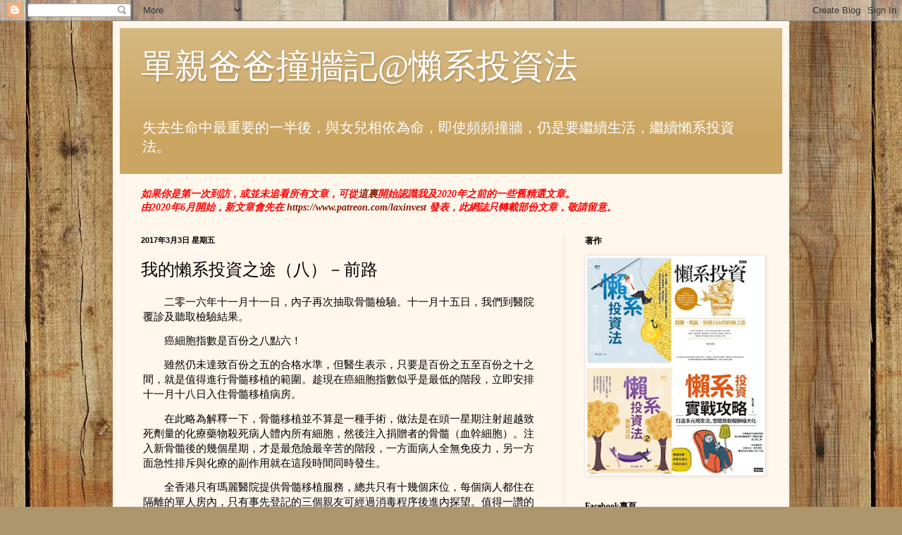

--- FILE ---
content_type: text/html; charset=UTF-8
request_url: https://laxinvest.blogspot.com/2017/03/blog-post.html
body_size: 37607
content:
<!DOCTYPE html>
<html class='v2' dir='ltr' lang='zh-TW' xmlns='http://www.w3.org/1999/xhtml' xmlns:b='http://www.google.com/2005/gml/b' xmlns:data='http://www.google.com/2005/gml/data' xmlns:expr='http://www.google.com/2005/gml/expr'>
<head>
<link href='https://www.blogger.com/static/v1/widgets/335934321-css_bundle_v2.css' rel='stylesheet' type='text/css'/>
<meta content='width=1100' name='viewport'/>
<meta content='text/html; charset=UTF-8' http-equiv='Content-Type'/>
<meta content='blogger' name='generator'/>
<link href='https://laxinvest.blogspot.com/favicon.ico' rel='icon' type='image/x-icon'/>
<link href='http://laxinvest.blogspot.com/2017/03/blog-post.html' rel='canonical'/>
<link rel="alternate" type="application/atom+xml" title="單親爸爸撞牆記@懶系投資法 - Atom" href="https://laxinvest.blogspot.com/feeds/posts/default" />
<link rel="alternate" type="application/rss+xml" title="單親爸爸撞牆記@懶系投資法 - RSS" href="https://laxinvest.blogspot.com/feeds/posts/default?alt=rss" />
<link rel="service.post" type="application/atom+xml" title="單親爸爸撞牆記@懶系投資法 - Atom" href="https://www.blogger.com/feeds/5942568277233109422/posts/default" />

<link rel="alternate" type="application/atom+xml" title="單親爸爸撞牆記@懶系投資法 - Atom" href="https://laxinvest.blogspot.com/feeds/8506530577068053754/comments/default" />
<!--Can't find substitution for tag [blog.ieCssRetrofitLinks]-->
<link href='https://lh3.googleusercontent.com/is_T1qz1my_ZZyHKxB1DmUIsjtWAV1-s1CBAHGEZIkplYa7raQmhydAH1HK_mBQwly7DH_7VtzQp6SkgSw2npBlD0KPGI-F0qOxsXvepV9Mg0d0W_a429zLfKfWcpnZqT1y5jZ520O7qrj4snQ' rel='image_src'/>
<meta content='http://laxinvest.blogspot.com/2017/03/blog-post.html' property='og:url'/>
<meta content='我的懶系投資之途（八）－前路' property='og:title'/>
<meta content=' 　　 二零一六年十一月十一日，內子再次抽取骨髓檢驗。十一月十五日，我們到醫院覆診及聽取檢驗結果。   　　癌細胞指數是百份之八點六！   　　雖然仍未達致百份之五的合格水準，但醫生表示，只要是百份之五至百份之十之間，就是值得進行骨髓移植的範圍。趁現在癌細胞指數似乎是最低的階段，...' property='og:description'/>
<meta content='https://lh3.googleusercontent.com/is_T1qz1my_ZZyHKxB1DmUIsjtWAV1-s1CBAHGEZIkplYa7raQmhydAH1HK_mBQwly7DH_7VtzQp6SkgSw2npBlD0KPGI-F0qOxsXvepV9Mg0d0W_a429zLfKfWcpnZqT1y5jZ520O7qrj4snQ=w1200-h630-p-k-no-nu' property='og:image'/>
<title>單親爸爸撞牆記@懶系投資法: 我的懶系投資之途&#65288;八&#65289;&#65293;前路</title>
<style id='page-skin-1' type='text/css'><!--
/*
-----------------------------------------------
Blogger Template Style
Name:     Simple
Designer: Blogger
URL:      www.blogger.com
----------------------------------------------- */
/* Content
----------------------------------------------- */
body {
font: normal normal 14px Georgia, Utopia, 'Palatino Linotype', Palatino, serif;
color: #000000;
background: #ad966c url(//themes.googleusercontent.com/image?id=1ZygE97_U_mmMOtoTGkMZll-JNbyfsqhAUw6zsMRGgk4ZzWbQsBOLV5GkQDV8YuZ0THk0) repeat scroll top center /* Credit: andynwt (http://www.istockphoto.com/file_closeup.php?id=8047432&platform=blogger) */;
padding: 0 40px 40px 40px;
}
html body .region-inner {
min-width: 0;
max-width: 100%;
width: auto;
}
h2 {
font-size: 22px;
}
a:link {
text-decoration:none;
color: #8c1b00;
}
a:visited {
text-decoration:none;
color: #868686;
}
a:hover {
text-decoration:underline;
color: #fa000a;
}
.body-fauxcolumn-outer .fauxcolumn-inner {
background: transparent none repeat scroll top left;
_background-image: none;
}
.body-fauxcolumn-outer .cap-top {
position: absolute;
z-index: 1;
height: 400px;
width: 100%;
}
.body-fauxcolumn-outer .cap-top .cap-left {
width: 100%;
background: transparent none repeat-x scroll top left;
_background-image: none;
}
.content-outer {
-moz-box-shadow: 0 0 40px rgba(0, 0, 0, .15);
-webkit-box-shadow: 0 0 5px rgba(0, 0, 0, .15);
-goog-ms-box-shadow: 0 0 10px #333333;
box-shadow: 0 0 40px rgba(0, 0, 0, .15);
margin-bottom: 1px;
}
.content-inner {
padding: 10px 10px;
}
.content-inner {
background-color: #fff6ec;
}
/* Header
----------------------------------------------- */
.header-outer {
background: #cba663 url(https://resources.blogblog.com/blogblog/data/1kt/simple/gradients_light.png) repeat-x scroll 0 -400px;
_background-image: none;
}
.Header h1 {
font: normal normal 48px Georgia, Utopia, 'Palatino Linotype', Palatino, serif;
color: #ffffff;
text-shadow: 1px 2px 3px rgba(0, 0, 0, .2);
}
.Header h1 a {
color: #ffffff;
}
.Header .description {
font-size: 140%;
color: #ffffff;
}
.header-inner .Header .titlewrapper {
padding: 22px 30px;
}
.header-inner .Header .descriptionwrapper {
padding: 0 30px;
}
/* Tabs
----------------------------------------------- */
.tabs-inner .section:first-child {
border-top: 0 solid #eee5dd;
}
.tabs-inner .section:first-child ul {
margin-top: -0;
border-top: 0 solid #eee5dd;
border-left: 0 solid #eee5dd;
border-right: 0 solid #eee5dd;
}
.tabs-inner .widget ul {
background: #fff6ec none repeat-x scroll 0 -800px;
_background-image: none;
border-bottom: 1px solid #eee5dd;
margin-top: 0;
margin-left: -30px;
margin-right: -30px;
}
.tabs-inner .widget li a {
display: inline-block;
padding: .6em 1em;
font: normal normal 16px Georgia, Utopia, 'Palatino Linotype', Palatino, serif;
color: #978174;
border-left: 1px solid #fff6ec;
border-right: 1px solid #eee5dd;
}
.tabs-inner .widget li:first-child a {
border-left: none;
}
.tabs-inner .widget li.selected a, .tabs-inner .widget li a:hover {
color: #000000;
background-color: #fff6ec;
text-decoration: none;
}
/* Columns
----------------------------------------------- */
.main-outer {
border-top: 0 solid #ede1dc;
}
.fauxcolumn-left-outer .fauxcolumn-inner {
border-right: 1px solid #ede1dc;
}
.fauxcolumn-right-outer .fauxcolumn-inner {
border-left: 1px solid #ede1dc;
}
/* Headings
----------------------------------------------- */
div.widget > h2,
div.widget h2.title {
margin: 0 0 1em 0;
font: normal bold 12px Georgia, Utopia, 'Palatino Linotype', Palatino, serif;
color: #000000;
}
/* Widgets
----------------------------------------------- */
.widget .zippy {
color: #979797;
text-shadow: 2px 2px 1px rgba(0, 0, 0, .1);
}
.widget .popular-posts ul {
list-style: none;
}
/* Posts
----------------------------------------------- */
h2.date-header {
font: normal bold 11px Arial, Tahoma, Helvetica, FreeSans, sans-serif;
}
.date-header span {
background-color: rgba(0, 0, 0, 0);
color: #000000;
padding: inherit;
letter-spacing: inherit;
margin: inherit;
}
.main-inner {
padding-top: 30px;
padding-bottom: 30px;
}
.main-inner .column-center-inner {
padding: 0 15px;
}
.main-inner .column-center-inner .section {
margin: 0 15px;
}
.post {
margin: 0 0 25px 0;
}
h3.post-title, .comments h4 {
font: normal normal 24px Georgia, Utopia, 'Palatino Linotype', Palatino, serif;
margin: .75em 0 0;
}
.post-body {
font-size: 110%;
line-height: 1.4;
position: relative;
}
.post-body img, .post-body .tr-caption-container, .Profile img, .Image img,
.BlogList .item-thumbnail img {
padding: 2px;
background: #ffffff;
border: 1px solid #ededed;
-moz-box-shadow: 1px 1px 5px rgba(0, 0, 0, .1);
-webkit-box-shadow: 1px 1px 5px rgba(0, 0, 0, .1);
box-shadow: 1px 1px 5px rgba(0, 0, 0, .1);
}
.post-body img, .post-body .tr-caption-container {
padding: 5px;
}
.post-body .tr-caption-container {
color: #000000;
}
.post-body .tr-caption-container img {
padding: 0;
background: transparent;
border: none;
-moz-box-shadow: 0 0 0 rgba(0, 0, 0, .1);
-webkit-box-shadow: 0 0 0 rgba(0, 0, 0, .1);
box-shadow: 0 0 0 rgba(0, 0, 0, .1);
}
.post-header {
margin: 0 0 1.5em;
line-height: 1.6;
font-size: 90%;
}
.post-footer {
margin: 20px -2px 0;
padding: 5px 10px;
color: #615e51;
background-color: #ede6dc;
border-bottom: 1px solid #ededed;
line-height: 1.6;
font-size: 90%;
}
#comments .comment-author {
padding-top: 1.5em;
border-top: 1px solid #ede1dc;
background-position: 0 1.5em;
}
#comments .comment-author:first-child {
padding-top: 0;
border-top: none;
}
.avatar-image-container {
margin: .2em 0 0;
}
#comments .avatar-image-container img {
border: 1px solid #ededed;
}
/* Comments
----------------------------------------------- */
.comments .comments-content .icon.blog-author {
background-repeat: no-repeat;
background-image: url([data-uri]);
}
.comments .comments-content .loadmore a {
border-top: 1px solid #979797;
border-bottom: 1px solid #979797;
}
.comments .comment-thread.inline-thread {
background-color: #ede6dc;
}
.comments .continue {
border-top: 2px solid #979797;
}
/* Accents
---------------------------------------------- */
.section-columns td.columns-cell {
border-left: 1px solid #ede1dc;
}
.blog-pager {
background: transparent none no-repeat scroll top center;
}
.blog-pager-older-link, .home-link,
.blog-pager-newer-link {
background-color: #fff6ec;
padding: 5px;
}
.footer-outer {
border-top: 0 dashed #bbbbbb;
}
/* Mobile
----------------------------------------------- */
body.mobile  {
background-size: auto;
}
.mobile .body-fauxcolumn-outer {
background: transparent none repeat scroll top left;
}
.mobile .body-fauxcolumn-outer .cap-top {
background-size: 100% auto;
}
.mobile .content-outer {
-webkit-box-shadow: 0 0 3px rgba(0, 0, 0, .15);
box-shadow: 0 0 3px rgba(0, 0, 0, .15);
}
.mobile .tabs-inner .widget ul {
margin-left: 0;
margin-right: 0;
}
.mobile .post {
margin: 0;
}
.mobile .main-inner .column-center-inner .section {
margin: 0;
}
.mobile .date-header span {
padding: 0.1em 10px;
margin: 0 -10px;
}
.mobile h3.post-title {
margin: 0;
}
.mobile .blog-pager {
background: transparent none no-repeat scroll top center;
}
.mobile .footer-outer {
border-top: none;
}
.mobile .main-inner, .mobile .footer-inner {
background-color: #fff6ec;
}
.mobile-index-contents {
color: #000000;
}
.mobile-link-button {
background-color: #8c1b00;
}
.mobile-link-button a:link, .mobile-link-button a:visited {
color: #ffffff;
}
.mobile .tabs-inner .section:first-child {
border-top: none;
}
.mobile .tabs-inner .PageList .widget-content {
background-color: #fff6ec;
color: #000000;
border-top: 1px solid #eee5dd;
border-bottom: 1px solid #eee5dd;
}
.mobile .tabs-inner .PageList .widget-content .pagelist-arrow {
border-left: 1px solid #eee5dd;
}

--></style>
<style id='template-skin-1' type='text/css'><!--
body {
min-width: 960px;
}
.content-outer, .content-fauxcolumn-outer, .region-inner {
min-width: 960px;
max-width: 960px;
_width: 960px;
}
.main-inner .columns {
padding-left: 0;
padding-right: 310px;
}
.main-inner .fauxcolumn-center-outer {
left: 0;
right: 310px;
/* IE6 does not respect left and right together */
_width: expression(this.parentNode.offsetWidth -
parseInt("0") -
parseInt("310px") + 'px');
}
.main-inner .fauxcolumn-left-outer {
width: 0;
}
.main-inner .fauxcolumn-right-outer {
width: 310px;
}
.main-inner .column-left-outer {
width: 0;
right: 100%;
margin-left: -0;
}
.main-inner .column-right-outer {
width: 310px;
margin-right: -310px;
}
#layout {
min-width: 0;
}
#layout .content-outer {
min-width: 0;
width: 800px;
}
#layout .region-inner {
min-width: 0;
width: auto;
}
body#layout div.add_widget {
padding: 8px;
}
body#layout div.add_widget a {
margin-left: 32px;
}
--></style>
<style>
    body {background-image:url(\/\/themes.googleusercontent.com\/image?id=1ZygE97_U_mmMOtoTGkMZll-JNbyfsqhAUw6zsMRGgk4ZzWbQsBOLV5GkQDV8YuZ0THk0);}
    
@media (max-width: 200px) { body {background-image:url(\/\/themes.googleusercontent.com\/image?id=1ZygE97_U_mmMOtoTGkMZll-JNbyfsqhAUw6zsMRGgk4ZzWbQsBOLV5GkQDV8YuZ0THk0&options=w200);}}
@media (max-width: 400px) and (min-width: 201px) { body {background-image:url(\/\/themes.googleusercontent.com\/image?id=1ZygE97_U_mmMOtoTGkMZll-JNbyfsqhAUw6zsMRGgk4ZzWbQsBOLV5GkQDV8YuZ0THk0&options=w400);}}
@media (max-width: 800px) and (min-width: 401px) { body {background-image:url(\/\/themes.googleusercontent.com\/image?id=1ZygE97_U_mmMOtoTGkMZll-JNbyfsqhAUw6zsMRGgk4ZzWbQsBOLV5GkQDV8YuZ0THk0&options=w800);}}
@media (max-width: 1200px) and (min-width: 801px) { body {background-image:url(\/\/themes.googleusercontent.com\/image?id=1ZygE97_U_mmMOtoTGkMZll-JNbyfsqhAUw6zsMRGgk4ZzWbQsBOLV5GkQDV8YuZ0THk0&options=w1200);}}
/* Last tag covers anything over one higher than the previous max-size cap. */
@media (min-width: 1201px) { body {background-image:url(\/\/themes.googleusercontent.com\/image?id=1ZygE97_U_mmMOtoTGkMZll-JNbyfsqhAUw6zsMRGgk4ZzWbQsBOLV5GkQDV8YuZ0THk0&options=w1600);}}
  </style>
<script async='async' src='//pagead2.googlesyndication.com/pagead/js/adsbygoogle.js'></script>
<script>
     (adsbygoogle = window.adsbygoogle || []).push({
          google_ad_client: "ca-pub-6797491866876042",
          enable_page_level_ads: true
     });
</script>
<link href='https://www.blogger.com/dyn-css/authorization.css?targetBlogID=5942568277233109422&amp;zx=2baefb62-ef7d-43b7-a08a-07404e1c6f14' media='none' onload='if(media!=&#39;all&#39;)media=&#39;all&#39;' rel='stylesheet'/><noscript><link href='https://www.blogger.com/dyn-css/authorization.css?targetBlogID=5942568277233109422&amp;zx=2baefb62-ef7d-43b7-a08a-07404e1c6f14' rel='stylesheet'/></noscript>
<meta name='google-adsense-platform-account' content='ca-host-pub-1556223355139109'/>
<meta name='google-adsense-platform-domain' content='blogspot.com'/>

<!-- data-ad-client=ca-pub-6797491866876042 -->

</head>
<body class='loading variant-literate'>
<div class='navbar section' id='navbar' name='導覽列'><div class='widget Navbar' data-version='1' id='Navbar1'><script type="text/javascript">
    function setAttributeOnload(object, attribute, val) {
      if(window.addEventListener) {
        window.addEventListener('load',
          function(){ object[attribute] = val; }, false);
      } else {
        window.attachEvent('onload', function(){ object[attribute] = val; });
      }
    }
  </script>
<div id="navbar-iframe-container"></div>
<script type="text/javascript" src="https://apis.google.com/js/platform.js"></script>
<script type="text/javascript">
      gapi.load("gapi.iframes:gapi.iframes.style.bubble", function() {
        if (gapi.iframes && gapi.iframes.getContext) {
          gapi.iframes.getContext().openChild({
              url: 'https://www.blogger.com/navbar/5942568277233109422?po\x3d8506530577068053754\x26origin\x3dhttps://laxinvest.blogspot.com',
              where: document.getElementById("navbar-iframe-container"),
              id: "navbar-iframe"
          });
        }
      });
    </script><script type="text/javascript">
(function() {
var script = document.createElement('script');
script.type = 'text/javascript';
script.src = '//pagead2.googlesyndication.com/pagead/js/google_top_exp.js';
var head = document.getElementsByTagName('head')[0];
if (head) {
head.appendChild(script);
}})();
</script>
</div></div>
<div class='body-fauxcolumns'>
<div class='fauxcolumn-outer body-fauxcolumn-outer'>
<div class='cap-top'>
<div class='cap-left'></div>
<div class='cap-right'></div>
</div>
<div class='fauxborder-left'>
<div class='fauxborder-right'></div>
<div class='fauxcolumn-inner'>
</div>
</div>
<div class='cap-bottom'>
<div class='cap-left'></div>
<div class='cap-right'></div>
</div>
</div>
</div>
<div class='content'>
<div class='content-fauxcolumns'>
<div class='fauxcolumn-outer content-fauxcolumn-outer'>
<div class='cap-top'>
<div class='cap-left'></div>
<div class='cap-right'></div>
</div>
<div class='fauxborder-left'>
<div class='fauxborder-right'></div>
<div class='fauxcolumn-inner'>
</div>
</div>
<div class='cap-bottom'>
<div class='cap-left'></div>
<div class='cap-right'></div>
</div>
</div>
</div>
<div class='content-outer'>
<div class='content-cap-top cap-top'>
<div class='cap-left'></div>
<div class='cap-right'></div>
</div>
<div class='fauxborder-left content-fauxborder-left'>
<div class='fauxborder-right content-fauxborder-right'></div>
<div class='content-inner'>
<header>
<div class='header-outer'>
<div class='header-cap-top cap-top'>
<div class='cap-left'></div>
<div class='cap-right'></div>
</div>
<div class='fauxborder-left header-fauxborder-left'>
<div class='fauxborder-right header-fauxborder-right'></div>
<div class='region-inner header-inner'>
<div class='header section' id='header' name='標頭'><div class='widget Header' data-version='1' id='Header1'>
<div id='header-inner'>
<div class='titlewrapper'>
<h1 class='title'>
<a href='https://laxinvest.blogspot.com/'>
單親爸爸撞牆記@懶系投資法
</a>
</h1>
</div>
<div class='descriptionwrapper'>
<p class='description'><span>失去生命中最重要的一半後&#65292;與女兒相依為命&#65292;即使頻頻撞牆&#65292;仍是要繼續生活&#65292;繼續懶系投資法&#12290;</span></p>
</div>
</div>
</div></div>
</div>
</div>
<div class='header-cap-bottom cap-bottom'>
<div class='cap-left'></div>
<div class='cap-right'></div>
</div>
</div>
</header>
<div class='tabs-outer'>
<div class='tabs-cap-top cap-top'>
<div class='cap-left'></div>
<div class='cap-right'></div>
</div>
<div class='fauxborder-left tabs-fauxborder-left'>
<div class='fauxborder-right tabs-fauxborder-right'></div>
<div class='region-inner tabs-inner'>
<div class='tabs section' id='crosscol' name='跨欄區'><div class='widget Text' data-version='1' id='Text1'>
<div class='widget-content'>
<div style="font-style: normal; font-weight: normal;"><i size="3"><b   style="font-size:100%;color:red;"><br /></b></i></div><div><span =""  style="font-size:100%;"><span =""   style="font-size:100%;color:red;"><span =""  style="color:red;"><b><i>如果你是第一次到訪&#65292;或並未追看所有文章&#65292;可從<a href="https://laxinvest.blogspot.com/p/blog-page.html" target="_blank">這裏</a>開始認識我及2020年之前的一些舊精選文章&#12290;</i></b></span></span></span></div><div style="font-style: normal; font-weight: normal;"><i =""  style="font-size:100%;"><b color="red" size="3"><span style="font-style: normal; font-weight: 400;color:red;"><b><i>由2020年6月開始&#65292;新文章會先在 </i></b></span><a href="https://www.patreon.com/laxinvest" target="_blank">https://www.patreon.com/laxinvest</a> <span style="color:#ff0000;">發表&#65292;此網誌只轉載部份文章&#65292;敬請留意&#12290;</span></b></i></div>
</div>
<div class='clear'></div>
</div></div>
<div class='tabs no-items section' id='crosscol-overflow' name='Cross-Column 2'></div>
</div>
</div>
<div class='tabs-cap-bottom cap-bottom'>
<div class='cap-left'></div>
<div class='cap-right'></div>
</div>
</div>
<div class='main-outer'>
<div class='main-cap-top cap-top'>
<div class='cap-left'></div>
<div class='cap-right'></div>
</div>
<div class='fauxborder-left main-fauxborder-left'>
<div class='fauxborder-right main-fauxborder-right'></div>
<div class='region-inner main-inner'>
<div class='columns fauxcolumns'>
<div class='fauxcolumn-outer fauxcolumn-center-outer'>
<div class='cap-top'>
<div class='cap-left'></div>
<div class='cap-right'></div>
</div>
<div class='fauxborder-left'>
<div class='fauxborder-right'></div>
<div class='fauxcolumn-inner'>
</div>
</div>
<div class='cap-bottom'>
<div class='cap-left'></div>
<div class='cap-right'></div>
</div>
</div>
<div class='fauxcolumn-outer fauxcolumn-left-outer'>
<div class='cap-top'>
<div class='cap-left'></div>
<div class='cap-right'></div>
</div>
<div class='fauxborder-left'>
<div class='fauxborder-right'></div>
<div class='fauxcolumn-inner'>
</div>
</div>
<div class='cap-bottom'>
<div class='cap-left'></div>
<div class='cap-right'></div>
</div>
</div>
<div class='fauxcolumn-outer fauxcolumn-right-outer'>
<div class='cap-top'>
<div class='cap-left'></div>
<div class='cap-right'></div>
</div>
<div class='fauxborder-left'>
<div class='fauxborder-right'></div>
<div class='fauxcolumn-inner'>
</div>
</div>
<div class='cap-bottom'>
<div class='cap-left'></div>
<div class='cap-right'></div>
</div>
</div>
<!-- corrects IE6 width calculation -->
<div class='columns-inner'>
<div class='column-center-outer'>
<div class='column-center-inner'>
<div class='main section' id='main' name='主版面'><div class='widget Blog' data-version='1' id='Blog1'>
<div class='blog-posts hfeed'>

          <div class="date-outer">
        
<h2 class='date-header'><span>2017年3月3日 星期五</span></h2>

          <div class="date-posts">
        
<div class='post-outer'>
<div class='post hentry uncustomized-post-template' itemprop='blogPost' itemscope='itemscope' itemtype='http://schema.org/BlogPosting'>
<meta content='https://lh3.googleusercontent.com/is_T1qz1my_ZZyHKxB1DmUIsjtWAV1-s1CBAHGEZIkplYa7raQmhydAH1HK_mBQwly7DH_7VtzQp6SkgSw2npBlD0KPGI-F0qOxsXvepV9Mg0d0W_a429zLfKfWcpnZqT1y5jZ520O7qrj4snQ' itemprop='image_url'/>
<meta content='5942568277233109422' itemprop='blogId'/>
<meta content='8506530577068053754' itemprop='postId'/>
<a name='8506530577068053754'></a>
<h3 class='post-title entry-title' itemprop='name'>
我的懶系投資之途&#65288;八&#65289;&#65293;前路
</h3>
<div class='post-header'>
<div class='post-header-line-1'></div>
</div>
<div class='post-body entry-content' id='post-body-8506530577068053754' itemprop='description articleBody'>
<div dir="ltr" style="line-height: 1.38; margin-bottom: 5pt; margin-left: 2.25pt; margin-top: 10pt;">
<span style="background-color: transparent; color: black; font-family: &quot;times new roman&quot;; font-style: normal; font-weight: 400; text-decoration: none; vertical-align: baseline; white-space: pre-wrap;">&#12288;&#12288;</span><span style="white-space: pre-wrap;">二零一六年十一月十一日&#65292;內子再次抽取骨髓檢驗&#12290;十一月十五日&#65292;我們到醫院覆診及聽取檢驗結果&#12290;</span></div>
<div dir="ltr" style="line-height: 1.38; margin-bottom: 5pt; margin-left: 2.25pt; margin-top: 10pt;">
<span style="background-color: transparent; color: black; font-family: &quot;times new roman&quot;; font-style: normal; font-weight: 400; text-decoration: none; vertical-align: baseline; white-space: pre-wrap;">&#12288;&#12288;癌細胞指數是百份之八點六&#65281;</span></div>
<div dir="ltr" style="line-height: 1.38; margin-bottom: 5pt; margin-left: 2.25pt; margin-top: 10pt;">
<span style="background-color: transparent; color: black; font-family: &quot;times new roman&quot;; font-style: normal; font-weight: 400; text-decoration: none; vertical-align: baseline; white-space: pre-wrap;">&#12288;&#12288;雖然仍未達致百份之五的合格水準&#65292;但醫生表示&#65292;只要是百份之五至百份之十之間&#65292;就是值得進行骨髓移植的範圍&#12290;趁現在癌細胞指數似乎是最低的階段&#65292;立即安排十一月十八日入住骨髓移植病房&#12290;</span></div>
<a name="more"></a><div dir="ltr" style="line-height: 1.38; margin-bottom: 5pt; margin-left: 2.25pt; margin-top: 10pt;">
<span style="background-color: transparent; color: black; font-family: &quot;times new roman&quot;; font-style: normal; font-weight: 400; text-decoration: none; vertical-align: baseline; white-space: pre-wrap;">&#12288;&#12288;在此略為解釋一下&#65292;骨髓移植並不算是一種手術&#65292;做法是在頭一星期注射超越致死劑量的化療藥物殺死病人體內所有細胞&#65292;然後注入捐贈者的骨髓&#65288;血幹細胞&#65289;&#12290;注入新骨髓後的幾個星期&#65292;才是最危險最辛苦的階段&#65292;一方面病人全無免疫力&#65292;另一方面急性排斥與化療的副作用就在這段時間同時發生&#12290;</span></div>
<div dir="ltr" style="line-height: 1.38; margin-bottom: 5pt; margin-left: 2.25pt; margin-top: 10pt;">
<span style="background-color: transparent; color: black; font-family: &quot;times new roman&quot;; font-style: normal; font-weight: 400; text-decoration: none; vertical-align: baseline; white-space: pre-wrap;">&#12288;&#12288;全香港只有瑪麗醫院提供骨髓移植服務&#65292;總共只有十幾個床位&#65292;每個病人都住在隔離的單人房內&#65292;只有事先登記的三個親友可經過消毒程序後進內探望&#12290;值得一讚的是&#65292;移植骨髓病房無論在膳食&#12289;照顧&#12289;隔離&#12289;資源或醫護人員的質素都是我們遇過中最好的&#65292;據聞政府在每位骨髓移植病人的津貼平均達一百萬以上&#65292;亦可想而知移植過程的艱辛之處&#12290;</span></div>
<div dir="ltr" style="line-height: 1.38; margin-bottom: 5pt; margin-left: 2.25pt; margin-top: 10pt;">
<span style="background-color: transparent; color: black; font-family: &quot;times new roman&quot;; font-style: normal; font-weight: 400; text-decoration: none; vertical-align: baseline; white-space: pre-wrap;">&#12288;&#12288;在兄弟姊妹的骨髓配對結果中&#65292;內子的哥哥與二家姊都配對得上&#65292;最後醫生選擇了二家姊為捐贈者&#12290;捐贈方法有兩種&#65306;一種是全身麻醉抽取骨髓&#65292;另一種是用五天時間打針與抽取血幹細胞&#65292;但不用麻醉&#12290;我們選取了第二種方式&#12290;</span></div>
<div dir="ltr" style="line-height: 1.38; margin-bottom: 5pt; margin-left: 2.25pt; margin-top: 10pt;">
<span style="background-color: transparent; color: black; font-family: &quot;times new roman&quot;; font-style: normal; font-weight: 400; text-decoration: none; vertical-align: baseline; white-space: pre-wrap;">&#12288;&#12288;雖然早已有心理準備&#65292;骨髓移植的過程還是令我驚心動魄&#65306;</span></div>
<div dir="ltr" style="line-height: 1.38; margin-bottom: 5pt; margin-left: 2.25pt; margin-top: 10pt;">
<span style="background-color: transparent; color: black; font-family: &quot;times new roman&quot;; font-style: normal; font-weight: 400; text-decoration: none; vertical-align: baseline; white-space: pre-wrap;">&#12288;&#12288;十一月十八日&#65292;入院&#12290;</span></div>
<div dir="ltr" style="line-height: 1.38; margin-bottom: 5pt; margin-left: 2.25pt; margin-top: 10pt;">
<span style="background-color: transparent; color: black; font-family: &quot;times new roman&quot;; font-style: normal; font-weight: 400; text-decoration: none; vertical-align: baseline; white-space: pre-wrap;">&#12288;&#12288;十一月廿一日&#65292;地獄式化療開始&#12290;</span></div>
<div dir="ltr" style="line-height: 1.38; margin-bottom: 5pt; margin-left: 2.25pt; margin-top: 10pt;">
<span style="background-color: transparent; color: black; font-family: &quot;times new roman&quot;; font-style: normal; font-weight: 400; text-decoration: none; vertical-align: baseline; white-space: pre-wrap;">&#12288;&#12288;十一月廿五日&#65292;由於化療藥的副作用&#65292;內子突然全身抽筋昏迷&#65292;幸好搶救過來&#65292;但移植日需要延遲&#12290;</span></div>
<div dir="ltr" style="line-height: 1.38; margin-bottom: 5pt; margin-left: 2.25pt; margin-top: 10pt;">
<span style="background-color: transparent; color: black; font-family: &quot;times new roman&quot;; font-style: normal; font-weight: 400; text-decoration: none; vertical-align: baseline; white-space: pre-wrap;">&#12288;&#12288;十一月廿八日&#65292;二家姊完成了血幹細胞的抽取&#12290;</span></div>
<div dir="ltr" style="line-height: 1.38; margin-bottom: 5pt; margin-left: 2.25pt; margin-top: 10pt;">
<span style="background-color: transparent; color: black; font-family: &quot;times new roman&quot;; font-style: normal; font-weight: 400; text-decoration: none; vertical-align: baseline; white-space: pre-wrap;">&#12288;&#12288;十一月廿九日&#65292;入院第十二天&#65292;內子接受了血幹細胞移植&#65292;這天俗稱Day 0&#65292;又稱</span><span style="background-color: transparent; color: black; font-style: normal; font-weight: 400; text-decoration: none; vertical-align: baseline; white-space: pre-wrap;">&#12300;</span><span style="background-color: transparent; color: black; font-family: &quot;times new roman&quot;; font-style: normal; font-weight: 400; text-decoration: none; vertical-align: baseline; white-space: pre-wrap;">重生日</span><span style="background-color: transparent; color: black; font-style: normal; font-weight: 400; text-decoration: none; vertical-align: baseline; white-space: pre-wrap;">&#12301;</span><span style="background-color: transparent; color: black; font-family: &quot;times new roman&quot;; font-style: normal; font-weight: 400; text-decoration: none; vertical-align: baseline; white-space: pre-wrap;">&#12290;</span></div>
<div dir="ltr" style="line-height: 1.38; margin-bottom: 5pt; margin-left: 2.25pt; margin-top: 10pt; text-align: center;">
<span style="background-color: transparent; color: black; font-family: &quot;times new roman&quot;; font-style: normal; font-weight: 400; text-decoration: none; vertical-align: baseline; white-space: pre-wrap;"><img height="400" src="https://lh3.googleusercontent.com/is_T1qz1my_ZZyHKxB1DmUIsjtWAV1-s1CBAHGEZIkplYa7raQmhydAH1HK_mBQwly7DH_7VtzQp6SkgSw2npBlD0KPGI-F0qOxsXvepV9Mg0d0W_a429zLfKfWcpnZqT1y5jZ520O7qrj4snQ" style="border: none; transform: rotate(0rad);" width="223" /></span><span style="background-color: transparent; color: black; font-family: &quot;times new roman&quot;; font-style: normal; font-weight: 400; text-decoration: none; vertical-align: baseline; white-space: pre-wrap;"><br class="kix-line-break" /></span><span style="background-color: transparent; color: black; font-family: &quot;times new roman&quot;; font-style: italic; font-weight: 400; text-decoration: none; vertical-align: baseline; white-space: pre-wrap;">這就是珍貴的血幹細胞</span></div>
<div dir="ltr" style="line-height: 1.38; margin-bottom: 5pt; margin-left: 2.25pt; margin-top: 10pt;">
<span style="background-color: transparent; color: black; font-family: &quot;times new roman&quot;; font-style: normal; font-weight: 400; text-decoration: none; vertical-align: baseline; white-space: pre-wrap;">&#12288;&#12288;接著&#65292;內子就開始面對移植後的化療副作用及急性排斥反應&#65306;發燒&#12289;腸胃食道損傷&#12289;口瘡&#12289;肚痛肚瀉&#12289;皮膚痕癢接連出現&#65292;指數低無可低&#8230;&#8230;最差的時候&#65292;只能靠吊營養液與注射瑪啡止痛&#12290;</span></div>
<div dir="ltr" style="line-height: 1.38; margin-bottom: 5pt; margin-left: 2.25pt; margin-top: 10pt;">
<span style="background-color: transparent; color: black; font-family: &quot;times new roman&quot;; font-style: normal; font-weight: 400; text-decoration: none; vertical-align: baseline; white-space: pre-wrap;">&#12288;&#12288;十二月七日晚&#65292;內子吐出了大半碗血&#12290;</span></div>
<div dir="ltr" style="line-height: 1.38; margin-bottom: 5pt; margin-left: 2.25pt; margin-top: 10pt;">
<span style="background-color: transparent; color: black; font-family: &quot;times new roman&quot;; font-style: normal; font-weight: 400; text-decoration: none; vertical-align: baseline; white-space: pre-wrap;">&#12288;&#12288;十二月九日星期五下午&#65288;對&#65292;就是梁生宣佈不連任的那一天&#65289;開始&#65292;轉捩點終於出現了&#12290;兩日內形勢大轉&#65306;指數升了&#12289;沒有再發燒了&#12289;腸胃食道不痛了&#12289;可以開始吃液質食物了&#12289;甚至口瘡也痊愈了&#12290;營養液及瑪啡已經不再需要&#12290;</span></div>
<div dir="ltr" style="line-height: 1.38; margin-bottom: 5pt; margin-left: 2.25pt; margin-top: 10pt;">
<span style="background-color: transparent; color: black; font-family: &quot;times new roman&quot;; font-style: normal; font-weight: 400; text-decoration: none; vertical-align: baseline; white-space: pre-wrap;">&#12288;&#12288;十二月十二日&#65292;醫生宣佈&#65292;一星期內可以出院&#65281;</span></div>
<div dir="ltr" style="line-height: 1.38; margin-bottom: 5pt; margin-left: 2.25pt; margin-top: 10pt;">
<span style="background-color: transparent; color: black; font-family: &quot;times new roman&quot;; font-style: normal; font-weight: 400; text-decoration: none; vertical-align: baseline; white-space: pre-wrap;">&#12288;&#12288;十二月十六日下午&#65292;出院&#12290;</span></div>
<div dir="ltr" style="line-height: 1.38; margin-bottom: 5pt; margin-left: 2.25pt; margin-top: 10pt;">
<span style="background-color: transparent; color: black; font-family: &quot;times new roman&quot;; font-style: normal; font-weight: 400; text-decoration: none; vertical-align: baseline; white-space: pre-wrap;">&#12288;&#12288;本來預期四十天的住院生涯&#65292;廿九天就結束了&#65292;我們終於可以回家過冬了&#65281;</span></div>
<div dir="ltr" style="line-height: 1.38; margin-bottom: 5pt; margin-left: 2.25pt; margin-top: 10pt;">
<span style="background-color: transparent; color: black; font-family: &quot;times new roman&quot;; font-style: normal; font-weight: 400; text-decoration: none; vertical-align: baseline; white-space: pre-wrap;">&#12288;&#12288;&#8230;&#8230;</span></div>
<div dir="ltr" style="line-height: 1.38; margin-bottom: 5pt; margin-left: 2.25pt; margin-top: 10pt;">
<span style="background-color: transparent; color: black; font-family: &quot;times new roman&quot;; font-style: normal; font-weight: 400; text-decoration: none; vertical-align: baseline; white-space: pre-wrap;">&#12288;&#12288;</span></div>
<div dir="ltr" style="line-height: 1.38; margin-bottom: 5pt; margin-left: 2.25pt; margin-top: 10pt;">
<span style="background-color: transparent; color: black; font-family: &quot;times new roman&quot;; font-style: normal; font-weight: 400; text-decoration: none; vertical-align: baseline; white-space: pre-wrap;">&#12288;&#12288;自從自去年六月內子確診開始&#65292;我們就被逼著打這場沒有焇煙的長期戰爭&#12290;除了回台灣結束公司業務的那幾天外&#65292;我與內子都是攜手抗戰&#65292;每次進出醫院&#12289;住院期間的每次探病時間我都盡量呆在她身邊&#65292;大家共同面對&#12290;在這期間&#65292;我被別人&#65288;包括護士&#12289;病友或病友家屬&#65289;問得最多的問題是&#65306;</span><span style="background-color: transparent; color: black; font-style: normal; font-weight: 400; text-decoration: none; vertical-align: baseline; white-space: pre-wrap;">&#12300;</span><span style="background-color: transparent; color: black; font-family: &quot;times new roman&quot;; font-style: normal; font-weight: 400; text-decoration: none; vertical-align: baseline; white-space: pre-wrap;">為甚麼你不去返工&#65311;</span><span style="background-color: transparent; color: black; font-style: normal; font-weight: 400; text-decoration: none; vertical-align: baseline; white-space: pre-wrap;">&#12301;他們是真的很好奇&#65292;好像我不去上班是十惡不赦似的&#12290;</span></div>
<div dir="ltr" style="line-height: 1.38; margin-bottom: 5pt; margin-left: 2.25pt; margin-top: 10pt;">
<span style="background-color: transparent; color: black; font-style: normal; font-weight: 400; text-decoration: none; vertical-align: baseline; white-space: pre-wrap;">&#12288;&#12288;而據我所親見&#65292;確實有許多覆診的病人&#65292;即使免疫力已低至零點一&#65292;還是顫巍巍地獨自來覆診&#65292;我很替他們捏一把汗&#12290;他們的家人呢&#65311;無一例外的&#65292;要返工&#65281;這些病人的家庭大都是中產家庭&#65292;並不是今天不上班明天會餓死那類&#12290;</span></div>
<div dir="ltr" style="line-height: 1.38; margin-bottom: 5pt; margin-left: 2.25pt; margin-top: 10pt;">
<span style="background-color: transparent; color: black; font-style: normal; font-weight: 400; text-decoration: none; vertical-align: baseline; white-space: pre-wrap;">&#12288;&#12288;在香港&#65292;返工有這麼重要嗎&#65311;重要得連最親的人生命都可以放一邊&#65311;香港人&#65292;是否除了上班外其他都是沒有意義的&#65311;</span></div>
<div dir="ltr" style="line-height: 1.38; margin-bottom: 5pt; margin-left: 2.25pt; margin-top: 10pt;">
<span style="background-color: transparent; color: black; font-family: &quot;times new roman&quot;; font-style: normal; font-weight: 400; text-decoration: none; vertical-align: baseline; white-space: pre-wrap;">&#12288;&#12288;這麼多年來&#65292;我朝思暮想的&#65292;就是不斷增加自己的資產及提高理財能力&#65292;以期能盡快財務自由做自己喜歡做的事&#12290;經過這一劫&#65292;我親身領會到&#65292;即使你的身家有多少個零&#65292;健康的身體&#65292;就如同零之前的那個</span><span style="background-color: transparent; color: black; font-style: normal; font-weight: 400; text-decoration: none; vertical-align: baseline; white-space: pre-wrap;">數目字&#12300;１&#12301;</span><span style="background-color: transparent; color: black; font-family: &quot;times new roman&quot;; font-style: normal; font-weight: 400; text-decoration: none; vertical-align: baseline; white-space: pre-wrap;">&#65292;缺少的話&#65292;多少個零都沒有意義&#12290;</span></div>
<div dir="ltr" style="line-height: 1.38; margin-bottom: 5pt; margin-left: 2.25pt; margin-top: 10pt;">
<span style="background-color: transparent; color: black; font-family: &quot;times new roman&quot;; font-style: normal; font-weight: 400; text-decoration: none; vertical-align: baseline; white-space: pre-wrap;">&#12288;&#12288;而且&#65292;原來健康是會被毫無理由地&#12289;在毫無心理準備下突然被奪走的&#65281;</span></div>
<div dir="ltr" style="line-height: 1.38; margin-bottom: 5pt; margin-left: 2.25pt; margin-top: 10pt;">
<span style="background-color: transparent; color: black; font-family: &quot;times new roman&quot;; font-style: normal; font-weight: 400; text-decoration: none; vertical-align: baseline; white-space: pre-wrap;">&#12288;&#12288;患病前的內子&#65292;是典型的童顏&#65292;初相識的人都很驚訝她居然有一個九歲的女兒&#65292;現在卻被惡疾摧殘得形銷骨立&#12290;</span><span style="font-family: &quot;times new roman&quot;; white-space: pre-wrap;">相對於她的健康&#65292;</span><span style="font-family: &quot;times new roman&quot;; white-space: pre-wrap;">甚麼資產&#12289;財富&#12289;被動收入&#12289;財務自由&#65292;一切都變得那麼毫無意義&#12290;</span></div>
<div dir="ltr" style="line-height: 1.38; margin-bottom: 5pt; margin-left: 2.25pt; margin-top: 10pt;">
<span style="background-color: transparent; color: black; font-family: &quot;times new roman&quot;; font-style: normal; font-weight: 400; text-decoration: none; vertical-align: baseline; white-space: pre-wrap;"><br /></span></div>
<div dir="ltr" style="line-height: 1.38; margin-bottom: 5pt; margin-left: 2.25pt; margin-top: 10pt;">
<span style="background-color: transparent; color: black; font-family: &quot;times new roman&quot;; font-style: normal; font-weight: 400; text-decoration: none; vertical-align: baseline; white-space: pre-wrap;">&#12288;&#12288;二零一七年一月六日&#65292;內子出院後第一次抽骨髓檢驗&#12290;骨髓報告顯示還殘留著一些癌細胞&#65292;而且由於是在未舒緩情況下進行的骨髓移植&#65292;復發率很高&#65292;因此維持性治療必須繼續進行&#12290;醫生預計先做八次&#65288;即約八個月&#65289;&#65292;之後再視情況而定&#12290;</span></div>
<div dir="ltr" style="line-height: 1.38; margin-bottom: 5pt; margin-left: 2.25pt; margin-top: 10pt;">
<span style="background-color: transparent; color: black; font-family: &quot;times new roman&quot;; font-style: normal; font-weight: 400; text-decoration: none; vertical-align: baseline; white-space: pre-wrap;">&#12288;&#12288;戰爭&#65292;仍未結束&#12290;</span></div>
<div dir="ltr" style="line-height: 1.38; margin-bottom: 5pt; margin-left: 2.25pt; margin-top: 10pt;">
<span style="background-color: transparent; color: black; font-family: &quot;times new roman&quot;; font-style: normal; font-weight: 400; text-decoration: none; vertical-align: baseline; white-space: pre-wrap;">&#12288;&#12288;未來的路&#65292;仍是很漫長&#12289;很艱辛&#12290;</span></div>
<div dir="ltr" style="line-height: 1.38; margin-bottom: 5pt; margin-left: 2.25pt; margin-top: 10pt;">
<span style="background-color: transparent; color: black; font-family: &quot;times new roman&quot;; font-style: normal; font-weight: 400; text-decoration: none; vertical-align: baseline; white-space: pre-wrap;">&#12288;&#12288;沒有選擇&#12289;不能放棄&#65292;我們只有繼續勇敢走下去&#8230;&#8230;</span></div>
<div dir="ltr" style="line-height: 1.38; margin-bottom: 5pt; margin-left: 2.25pt; margin-top: 10pt;">
<span style="background-color: transparent; color: black; font-family: &quot;times new roman&quot;; font-style: normal; font-weight: 400; text-decoration: none; vertical-align: baseline; white-space: pre-wrap;"><br /></span></div>
<div dir="ltr" style="line-height: 1.38; margin-bottom: 5pt; margin-left: 2.25pt; margin-top: 10pt;">
<span style="background-color: transparent; color: black; font-family: &quot;times new roman&quot;; font-style: normal; font-weight: 400; text-decoration: none; vertical-align: baseline; white-space: pre-wrap;"><span style="vertical-align: baseline;">&#12288;&#12288;最後&#65292;獻上我最喜愛的其中一首歌&#65292;</span></span><span style="white-space: pre-wrap;">&#12300;First Blood&#12301;主題曲</span><span style="font-family: &quot;times new roman&quot;; vertical-align: baseline; white-space: pre-wrap;">&#65306;</span><a aria-describedby="description-id-660194" class="yt-uix-tile-link yt-ui-ellipsis yt-ui-ellipsis-2 yt-uix-sessionlink      spf-link " data-sessionlink="itct=CEQQ3DAYACITCJvzicPkudICFUcCWAodgfwCuyj0JFIRSXQgaXMgYSBsb25nIHJvYWQ" dir="ltr" href="https://www.youtube.com/watch?v=RawdCW0WCKU" rel="spf-prefetch" style="background: rgb(255, 255, 255); border: 0px; color: #167ac6; cursor: pointer; display: inline; font-family: roboto, arial, sans-serif; line-height: 1.3em; margin: 0px; max-height: 2.6em; overflow: hidden; padding: 0px; position: relative; text-decoration: none; text-overflow: ellipsis; word-wrap: break-word;" target="_blank" title="It&#39;s A Long Road - Dan Hill w/ Lyrics">It's A Long Road</a>&#12290;</div>
<div class="separator" style="clear: both; text-align: center;">
<iframe allowfullscreen="" class="YOUTUBE-iframe-video" data-thumbnail-src="https://i.ytimg.com/vi/RawdCW0WCKU/0.jpg" frameborder="0" height="266" src="https://www.youtube.com/embed/RawdCW0WCKU?feature=player_embedded" width="320"></iframe></div>
<div dir="ltr" style="line-height: 1.38; margin-bottom: 5pt; margin-left: 2.25pt; margin-top: 10pt;">
<br /></div>
<div dir="ltr" style="line-height: 1.38; margin-bottom: 5pt; margin-left: 2.25pt; margin-top: 10pt;">
<span style="background-color: transparent; color: black; font-family: &quot;times new roman&quot;; font-style: normal; font-weight: 400; text-decoration: none; vertical-align: baseline; white-space: pre-wrap;">&#12288;&#12288;&#65288;完&#65289;</span></div>
<div dir="ltr" style="line-height: 1.38; margin-bottom: 5pt; margin-left: 2.25pt; margin-top: 10pt;">
<span style="background-color: transparent; color: black; font-family: &quot;times new roman&quot;; font-style: normal; font-weight: 400; text-decoration: none; vertical-align: baseline; white-space: pre-wrap;"><br /></span></div>
<div dir="ltr" style="line-height: 1.38; margin-bottom: 5pt; margin-left: 2.25pt; margin-top: 10pt;">
<span style="background-color: transparent; color: black; font-family: &quot;times new roman&quot;; font-style: normal; font-weight: 400; text-decoration: none; vertical-align: baseline; white-space: pre-wrap;"><b><span style="font-size: x-small;">&#65288;後記&#65306;在完成上一篇後不久&#65292;內子的驗血報告顯示有復發的跡象&#65292;我們再次進入一級戰鬥狀態&#65292;所以這篇完結篇拖了很久才動筆&#12290;之後的事比較難說&#65292;但我不想這個Blog成為史上最短命的Blog&#65292;所以還是會盡量維持寫作&#12290;&#65289;</span></b></span></div>
<div class="separator" style="clear: both; text-align: center;">
<br /></div>
<div dir="ltr" style="line-height: 1.38; margin-bottom: 5pt; margin-left: 36pt; margin-top: 10pt;">
<br /></div>
<div style='clear: both;'></div>
</div>
<div class='post-footer'>
<div class='post-footer-line post-footer-line-1'>
<span class='post-author vcard'>
張貼者&#65306;
<span class='fn' itemprop='author' itemscope='itemscope' itemtype='http://schema.org/Person'>
<meta content='https://www.blogger.com/profile/01518501085208630672' itemprop='url'/>
<a class='g-profile' href='https://www.blogger.com/profile/01518501085208630672' rel='author' title='author profile'>
<span itemprop='name'>風中追風</span>
</a>
</span>
</span>
<span class='post-timestamp'>
於
<meta content='http://laxinvest.blogspot.com/2017/03/blog-post.html' itemprop='url'/>
<a class='timestamp-link' href='https://laxinvest.blogspot.com/2017/03/blog-post.html' rel='bookmark' title='permanent link'><abbr class='published' itemprop='datePublished' title='2017-03-03T15:28:00+08:00'>下午3:28</abbr></a>
</span>
<span class='post-comment-link'>
</span>
<span class='post-icons'>
<span class='item-control blog-admin pid-586261686'>
<a href='https://www.blogger.com/post-edit.g?blogID=5942568277233109422&postID=8506530577068053754&from=pencil' title='編輯文章'>
<img alt='' class='icon-action' height='18' src='https://resources.blogblog.com/img/icon18_edit_allbkg.gif' width='18'/>
</a>
</span>
</span>
<div class='post-share-buttons goog-inline-block'>
<a class='goog-inline-block share-button sb-email' href='https://www.blogger.com/share-post.g?blogID=5942568277233109422&postID=8506530577068053754&target=email' target='_blank' title='以電子郵件傳送這篇文章'><span class='share-button-link-text'>以電子郵件傳送這篇文章</span></a><a class='goog-inline-block share-button sb-blog' href='https://www.blogger.com/share-post.g?blogID=5942568277233109422&postID=8506530577068053754&target=blog' onclick='window.open(this.href, "_blank", "height=270,width=475"); return false;' target='_blank' title='BlogThis！'><span class='share-button-link-text'>BlogThis&#65281;</span></a><a class='goog-inline-block share-button sb-twitter' href='https://www.blogger.com/share-post.g?blogID=5942568277233109422&postID=8506530577068053754&target=twitter' target='_blank' title='分享至 X'><span class='share-button-link-text'>分享至 X</span></a><a class='goog-inline-block share-button sb-facebook' href='https://www.blogger.com/share-post.g?blogID=5942568277233109422&postID=8506530577068053754&target=facebook' onclick='window.open(this.href, "_blank", "height=430,width=640"); return false;' target='_blank' title='分享至 Facebook'><span class='share-button-link-text'>分享至 Facebook</span></a><a class='goog-inline-block share-button sb-pinterest' href='https://www.blogger.com/share-post.g?blogID=5942568277233109422&postID=8506530577068053754&target=pinterest' target='_blank' title='分享到 Pinterest'><span class='share-button-link-text'>分享到 Pinterest</span></a>
</div>
</div>
<div class='post-footer-line post-footer-line-2'>
<span class='post-labels'>
標籤&#65306;
<a href='https://laxinvest.blogspot.com/search/label/%E7%B6%93%E9%A9%97%E5%88%86%E4%BA%AB' rel='tag'>經驗分享</a>
</span>
</div>
<div class='post-footer-line post-footer-line-3'>
<span class='post-location'>
</span>
</div>
</div>
</div>
<div class='comments' id='comments'>
<a name='comments'></a>
<h4>70 則留言:</h4>
<div class='comments-content'>
<script async='async' src='' type='text/javascript'></script>
<script type='text/javascript'>
    (function() {
      var items = null;
      var msgs = null;
      var config = {};

// <![CDATA[
      var cursor = null;
      if (items && items.length > 0) {
        cursor = parseInt(items[items.length - 1].timestamp) + 1;
      }

      var bodyFromEntry = function(entry) {
        var text = (entry &&
                    ((entry.content && entry.content.$t) ||
                     (entry.summary && entry.summary.$t))) ||
            '';
        if (entry && entry.gd$extendedProperty) {
          for (var k in entry.gd$extendedProperty) {
            if (entry.gd$extendedProperty[k].name == 'blogger.contentRemoved') {
              return '<span class="deleted-comment">' + text + '</span>';
            }
          }
        }
        return text;
      }

      var parse = function(data) {
        cursor = null;
        var comments = [];
        if (data && data.feed && data.feed.entry) {
          for (var i = 0, entry; entry = data.feed.entry[i]; i++) {
            var comment = {};
            // comment ID, parsed out of the original id format
            var id = /blog-(\d+).post-(\d+)/.exec(entry.id.$t);
            comment.id = id ? id[2] : null;
            comment.body = bodyFromEntry(entry);
            comment.timestamp = Date.parse(entry.published.$t) + '';
            if (entry.author && entry.author.constructor === Array) {
              var auth = entry.author[0];
              if (auth) {
                comment.author = {
                  name: (auth.name ? auth.name.$t : undefined),
                  profileUrl: (auth.uri ? auth.uri.$t : undefined),
                  avatarUrl: (auth.gd$image ? auth.gd$image.src : undefined)
                };
              }
            }
            if (entry.link) {
              if (entry.link[2]) {
                comment.link = comment.permalink = entry.link[2].href;
              }
              if (entry.link[3]) {
                var pid = /.*comments\/default\/(\d+)\?.*/.exec(entry.link[3].href);
                if (pid && pid[1]) {
                  comment.parentId = pid[1];
                }
              }
            }
            comment.deleteclass = 'item-control blog-admin';
            if (entry.gd$extendedProperty) {
              for (var k in entry.gd$extendedProperty) {
                if (entry.gd$extendedProperty[k].name == 'blogger.itemClass') {
                  comment.deleteclass += ' ' + entry.gd$extendedProperty[k].value;
                } else if (entry.gd$extendedProperty[k].name == 'blogger.displayTime') {
                  comment.displayTime = entry.gd$extendedProperty[k].value;
                }
              }
            }
            comments.push(comment);
          }
        }
        return comments;
      };

      var paginator = function(callback) {
        if (hasMore()) {
          var url = config.feed + '?alt=json&v=2&orderby=published&reverse=false&max-results=50';
          if (cursor) {
            url += '&published-min=' + new Date(cursor).toISOString();
          }
          window.bloggercomments = function(data) {
            var parsed = parse(data);
            cursor = parsed.length < 50 ? null
                : parseInt(parsed[parsed.length - 1].timestamp) + 1
            callback(parsed);
            window.bloggercomments = null;
          }
          url += '&callback=bloggercomments';
          var script = document.createElement('script');
          script.type = 'text/javascript';
          script.src = url;
          document.getElementsByTagName('head')[0].appendChild(script);
        }
      };
      var hasMore = function() {
        return !!cursor;
      };
      var getMeta = function(key, comment) {
        if ('iswriter' == key) {
          var matches = !!comment.author
              && comment.author.name == config.authorName
              && comment.author.profileUrl == config.authorUrl;
          return matches ? 'true' : '';
        } else if ('deletelink' == key) {
          return config.baseUri + '/comment/delete/'
               + config.blogId + '/' + comment.id;
        } else if ('deleteclass' == key) {
          return comment.deleteclass;
        }
        return '';
      };

      var replybox = null;
      var replyUrlParts = null;
      var replyParent = undefined;

      var onReply = function(commentId, domId) {
        if (replybox == null) {
          // lazily cache replybox, and adjust to suit this style:
          replybox = document.getElementById('comment-editor');
          if (replybox != null) {
            replybox.height = '250px';
            replybox.style.display = 'block';
            replyUrlParts = replybox.src.split('#');
          }
        }
        if (replybox && (commentId !== replyParent)) {
          replybox.src = '';
          document.getElementById(domId).insertBefore(replybox, null);
          replybox.src = replyUrlParts[0]
              + (commentId ? '&parentID=' + commentId : '')
              + '#' + replyUrlParts[1];
          replyParent = commentId;
        }
      };

      var hash = (window.location.hash || '#').substring(1);
      var startThread, targetComment;
      if (/^comment-form_/.test(hash)) {
        startThread = hash.substring('comment-form_'.length);
      } else if (/^c[0-9]+$/.test(hash)) {
        targetComment = hash.substring(1);
      }

      // Configure commenting API:
      var configJso = {
        'maxDepth': config.maxThreadDepth
      };
      var provider = {
        'id': config.postId,
        'data': items,
        'loadNext': paginator,
        'hasMore': hasMore,
        'getMeta': getMeta,
        'onReply': onReply,
        'rendered': true,
        'initComment': targetComment,
        'initReplyThread': startThread,
        'config': configJso,
        'messages': msgs
      };

      var render = function() {
        if (window.goog && window.goog.comments) {
          var holder = document.getElementById('comment-holder');
          window.goog.comments.render(holder, provider);
        }
      };

      // render now, or queue to render when library loads:
      if (window.goog && window.goog.comments) {
        render();
      } else {
        window.goog = window.goog || {};
        window.goog.comments = window.goog.comments || {};
        window.goog.comments.loadQueue = window.goog.comments.loadQueue || [];
        window.goog.comments.loadQueue.push(render);
      }
    })();
// ]]>
  </script>
<div id='comment-holder'>
<div class="comment-thread toplevel-thread"><ol id="top-ra"><li class="comment" id="c6201584628461531380"><div class="avatar-image-container"><img src="//blogger.googleusercontent.com/img/b/R29vZ2xl/AVvXsEgKoCU9vu5Fnw9y2NOKOO6sH8ReRw1OJbd3puZ0kt1bGt6eCPkp93daNwa-FD6JzIXA3PqG4hJRGidintj4k8wdJU1de7aD3n5Jh-bKHlFvtAwXNU2e6hTYJwzF23RGwQ/s45-c/55c1c6b9b8e0d.jpg" alt=""/></div><div class="comment-block"><div class="comment-header"><cite class="user"><a href="https://www.blogger.com/profile/11162570051240423987" rel="nofollow">池裡漁</a></cite><span class="icon user "></span><span class="datetime secondary-text"><a rel="nofollow" href="https://laxinvest.blogspot.com/2017/03/blog-post.html?showComment=1488527022712#c6201584628461531380">2017年3月3日 下午3:43</a></span></div><p class="comment-content">加油&#65281;關關難過關關過&#12290;</p><span class="comment-actions secondary-text"><a class="comment-reply" target="_self" data-comment-id="6201584628461531380">回覆</a><span class="item-control blog-admin blog-admin pid-2018246547"><a target="_self" href="https://www.blogger.com/comment/delete/5942568277233109422/6201584628461531380">刪除</a></span></span></div><div class="comment-replies"><div id="c6201584628461531380-rt" class="comment-thread inline-thread"><span class="thread-toggle thread-expanded"><span class="thread-arrow"></span><span class="thread-count"><a target="_self">回覆</a></span></span><ol id="c6201584628461531380-ra" class="thread-chrome thread-expanded"><div><li class="comment" id="c6730461224759947710"><div class="avatar-image-container"><img src="//blogger.googleusercontent.com/img/b/R29vZ2xl/AVvXsEh0Vo-Zz18SXu2bIcI6uJhedJmMfcum_VhOfJzJLBqCzhwBLVXrKQpMoqJDOp3sFuqqz-Ot3LYbrKjlowxoxQUX3FVIa2tZ-yGVQOaT27it1F71red1Ihp8cPo2FrYnPg/s45-c/Logo.png" alt=""/></div><div class="comment-block"><div class="comment-header"><cite class="user"><a href="https://www.blogger.com/profile/01518501085208630672" rel="nofollow">風中追風</a></cite><span class="icon user blog-author"></span><span class="datetime secondary-text"><a rel="nofollow" href="https://laxinvest.blogspot.com/2017/03/blog-post.html?showComment=1488554179498#c6730461224759947710">2017年3月3日 晚上11:16</a></span></div><p class="comment-content">多謝池兄&#65292;希望最終可以跨過&#12290;</p><span class="comment-actions secondary-text"><span class="item-control blog-admin blog-admin pid-586261686"><a target="_self" href="https://www.blogger.com/comment/delete/5942568277233109422/6730461224759947710">刪除</a></span></span></div><div class="comment-replies"><div id="c6730461224759947710-rt" class="comment-thread inline-thread hidden"><span class="thread-toggle thread-expanded"><span class="thread-arrow"></span><span class="thread-count"><a target="_self">回覆</a></span></span><ol id="c6730461224759947710-ra" class="thread-chrome thread-expanded"><div></div><div id="c6730461224759947710-continue" class="continue"><a class="comment-reply" target="_self" data-comment-id="6730461224759947710">回覆</a></div></ol></div></div><div class="comment-replybox-single" id="c6730461224759947710-ce"></div></li></div><div id="c6201584628461531380-continue" class="continue"><a class="comment-reply" target="_self" data-comment-id="6201584628461531380">回覆</a></div></ol></div></div><div class="comment-replybox-single" id="c6201584628461531380-ce"></div></li><li class="comment" id="c7389144244888690708"><div class="avatar-image-container"><img src="//resources.blogblog.com/img/blank.gif" alt=""/></div><div class="comment-block"><div class="comment-header"><cite class="user">匿名</cite><span class="icon user "></span><span class="datetime secondary-text"><a rel="nofollow" href="https://laxinvest.blogspot.com/2017/03/blog-post.html?showComment=1488527401857#c7389144244888690708">2017年3月3日 下午3:50</a></span></div><p class="comment-content">在香港&#65292;返工有這麼重要嗎&#65311;重要得連最親的人生命都可以放一邊&#65311;香港人&#65292;是否除了上班外其他都是沒有意義的&#65311; &lt;- 深同感受, 去年我家人也是因事命在旦夕. 我家經濟環境不只是普通, 當下我自己寧願選擇跟公司請假 (已經不管老闆同意不同意, 幸好公司體諒), 更想過放棄工作 先顧好家人. 錢當然可以解決好多問題. 但健康係唔同你去控制. 請你地向正面想法繼續前行, 唸好既自己就一定會好 ( 可能人地覺得阿Q). 祝福你地 一定柳暗花明又一村 堅強係最大本錢 一定戰性呢場仗<br>FROM K</p><span class="comment-actions secondary-text"><a class="comment-reply" target="_self" data-comment-id="7389144244888690708">回覆</a><span class="item-control blog-admin blog-admin pid-370451312"><a target="_self" href="https://www.blogger.com/comment/delete/5942568277233109422/7389144244888690708">刪除</a></span></span></div><div class="comment-replies"><div id="c7389144244888690708-rt" class="comment-thread inline-thread"><span class="thread-toggle thread-expanded"><span class="thread-arrow"></span><span class="thread-count"><a target="_self">回覆</a></span></span><ol id="c7389144244888690708-ra" class="thread-chrome thread-expanded"><div><li class="comment" id="c8026504662186541070"><div class="avatar-image-container"><img src="//blogger.googleusercontent.com/img/b/R29vZ2xl/AVvXsEh0Vo-Zz18SXu2bIcI6uJhedJmMfcum_VhOfJzJLBqCzhwBLVXrKQpMoqJDOp3sFuqqz-Ot3LYbrKjlowxoxQUX3FVIa2tZ-yGVQOaT27it1F71red1Ihp8cPo2FrYnPg/s45-c/Logo.png" alt=""/></div><div class="comment-block"><div class="comment-header"><cite class="user"><a href="https://www.blogger.com/profile/01518501085208630672" rel="nofollow">風中追風</a></cite><span class="icon user blog-author"></span><span class="datetime secondary-text"><a rel="nofollow" href="https://laxinvest.blogspot.com/2017/03/blog-post.html?showComment=1488554349206#c8026504662186541070">2017年3月3日 晚上11:19</a></span></div><p class="comment-content">這種時候公司體不體諒已不是考慮因素&#65292;如果公司在這種關頭都不體諒員工的話&#65292;這種公司也不值得呆下去&#65281;</p><span class="comment-actions secondary-text"><span class="item-control blog-admin blog-admin pid-586261686"><a target="_self" href="https://www.blogger.com/comment/delete/5942568277233109422/8026504662186541070">刪除</a></span></span></div><div class="comment-replies"><div id="c8026504662186541070-rt" class="comment-thread inline-thread hidden"><span class="thread-toggle thread-expanded"><span class="thread-arrow"></span><span class="thread-count"><a target="_self">回覆</a></span></span><ol id="c8026504662186541070-ra" class="thread-chrome thread-expanded"><div></div><div id="c8026504662186541070-continue" class="continue"><a class="comment-reply" target="_self" data-comment-id="8026504662186541070">回覆</a></div></ol></div></div><div class="comment-replybox-single" id="c8026504662186541070-ce"></div></li></div><div id="c7389144244888690708-continue" class="continue"><a class="comment-reply" target="_self" data-comment-id="7389144244888690708">回覆</a></div></ol></div></div><div class="comment-replybox-single" id="c7389144244888690708-ce"></div></li><li class="comment" id="c1515990430720262959"><div class="avatar-image-container"><img src="//blogger.googleusercontent.com/img/b/R29vZ2xl/AVvXsEjMlO1qMO9etk9pXDKcmmsxYbcsp1gME9yghWtU5KuQW8n-dZMvhAy-vo0E6kbb_XOM4bcmiP4XOQI2yKHCgtwPSztbjZ7yjAW5KaAPOADHVtFzVSECsymS0df5ppV6Nx8/s45-c/349075659_b8507243bb_o.jpg" alt=""/></div><div class="comment-block"><div class="comment-header"><cite class="user"><a href="https://www.blogger.com/profile/17180453294711669006" rel="nofollow">二當家</a></cite><span class="icon user "></span><span class="datetime secondary-text"><a rel="nofollow" href="https://laxinvest.blogspot.com/2017/03/blog-post.html?showComment=1488528305347#c1515990430720262959">2017年3月3日 下午4:05</a></span></div><p class="comment-content">願你內子平安, 健康, 快樂! <br>家人比起任何東西也重要!</p><span class="comment-actions secondary-text"><a class="comment-reply" target="_self" data-comment-id="1515990430720262959">回覆</a><span class="item-control blog-admin blog-admin pid-649739877"><a target="_self" href="https://www.blogger.com/comment/delete/5942568277233109422/1515990430720262959">刪除</a></span></span></div><div class="comment-replies"><div id="c1515990430720262959-rt" class="comment-thread inline-thread"><span class="thread-toggle thread-expanded"><span class="thread-arrow"></span><span class="thread-count"><a target="_self">回覆</a></span></span><ol id="c1515990430720262959-ra" class="thread-chrome thread-expanded"><div><li class="comment" id="c4673871483517011096"><div class="avatar-image-container"><img src="//blogger.googleusercontent.com/img/b/R29vZ2xl/AVvXsEh0Vo-Zz18SXu2bIcI6uJhedJmMfcum_VhOfJzJLBqCzhwBLVXrKQpMoqJDOp3sFuqqz-Ot3LYbrKjlowxoxQUX3FVIa2tZ-yGVQOaT27it1F71red1Ihp8cPo2FrYnPg/s45-c/Logo.png" alt=""/></div><div class="comment-block"><div class="comment-header"><cite class="user"><a href="https://www.blogger.com/profile/01518501085208630672" rel="nofollow">風中追風</a></cite><span class="icon user blog-author"></span><span class="datetime secondary-text"><a rel="nofollow" href="https://laxinvest.blogspot.com/2017/03/blog-post.html?showComment=1488554418840#c4673871483517011096">2017年3月3日 晚上11:20</a></span></div><p class="comment-content">謝二當家兄&#65292;有些東西真的多多錢也買不回來&#12290;</p><span class="comment-actions secondary-text"><span class="item-control blog-admin blog-admin pid-586261686"><a target="_self" href="https://www.blogger.com/comment/delete/5942568277233109422/4673871483517011096">刪除</a></span></span></div><div class="comment-replies"><div id="c4673871483517011096-rt" class="comment-thread inline-thread hidden"><span class="thread-toggle thread-expanded"><span class="thread-arrow"></span><span class="thread-count"><a target="_self">回覆</a></span></span><ol id="c4673871483517011096-ra" class="thread-chrome thread-expanded"><div></div><div id="c4673871483517011096-continue" class="continue"><a class="comment-reply" target="_self" data-comment-id="4673871483517011096">回覆</a></div></ol></div></div><div class="comment-replybox-single" id="c4673871483517011096-ce"></div></li></div><div id="c1515990430720262959-continue" class="continue"><a class="comment-reply" target="_self" data-comment-id="1515990430720262959">回覆</a></div></ol></div></div><div class="comment-replybox-single" id="c1515990430720262959-ce"></div></li><li class="comment" id="c2075010457733892392"><div class="avatar-image-container"><img src="//blogger.googleusercontent.com/img/b/R29vZ2xl/AVvXsEjAkrLk2jLLTWV1KrAorL9zbr8u77P7lVLOzm2GT6AxkgxvBB-WoX0hBfpqah_-Y4WvrpjIbWW4eIWq2y6F--qToRv25D9ANsJOvSO7X3LmuAOJw1gVSDwviK1IqHxTI-M/s45-c/P1070119.JPG" alt=""/></div><div class="comment-block"><div class="comment-header"><cite class="user"><a href="https://www.blogger.com/profile/15194174482698632140" rel="nofollow">Nick</a></cite><span class="icon user "></span><span class="datetime secondary-text"><a rel="nofollow" href="https://laxinvest.blogspot.com/2017/03/blog-post.html?showComment=1488528368112#c2075010457733892392">2017年3月3日 下午4:06</a></span></div><p class="comment-content">萬幸&#65292;願身體健康</p><span class="comment-actions secondary-text"><a class="comment-reply" target="_self" data-comment-id="2075010457733892392">回覆</a><span class="item-control blog-admin blog-admin pid-132354701"><a target="_self" href="https://www.blogger.com/comment/delete/5942568277233109422/2075010457733892392">刪除</a></span></span></div><div class="comment-replies"><div id="c2075010457733892392-rt" class="comment-thread inline-thread"><span class="thread-toggle thread-expanded"><span class="thread-arrow"></span><span class="thread-count"><a target="_self">回覆</a></span></span><ol id="c2075010457733892392-ra" class="thread-chrome thread-expanded"><div><li class="comment" id="c2617457991482875415"><div class="avatar-image-container"><img src="//blogger.googleusercontent.com/img/b/R29vZ2xl/AVvXsEh0Vo-Zz18SXu2bIcI6uJhedJmMfcum_VhOfJzJLBqCzhwBLVXrKQpMoqJDOp3sFuqqz-Ot3LYbrKjlowxoxQUX3FVIa2tZ-yGVQOaT27it1F71red1Ihp8cPo2FrYnPg/s45-c/Logo.png" alt=""/></div><div class="comment-block"><div class="comment-header"><cite class="user"><a href="https://www.blogger.com/profile/01518501085208630672" rel="nofollow">風中追風</a></cite><span class="icon user blog-author"></span><span class="datetime secondary-text"><a rel="nofollow" href="https://laxinvest.blogspot.com/2017/03/blog-post.html?showComment=1488554437017#c2617457991482875415">2017年3月3日 晚上11:20</a></span></div><p class="comment-content">謝Nick兄&#65281;</p><span class="comment-actions secondary-text"><span class="item-control blog-admin blog-admin pid-586261686"><a target="_self" href="https://www.blogger.com/comment/delete/5942568277233109422/2617457991482875415">刪除</a></span></span></div><div class="comment-replies"><div id="c2617457991482875415-rt" class="comment-thread inline-thread hidden"><span class="thread-toggle thread-expanded"><span class="thread-arrow"></span><span class="thread-count"><a target="_self">回覆</a></span></span><ol id="c2617457991482875415-ra" class="thread-chrome thread-expanded"><div></div><div id="c2617457991482875415-continue" class="continue"><a class="comment-reply" target="_self" data-comment-id="2617457991482875415">回覆</a></div></ol></div></div><div class="comment-replybox-single" id="c2617457991482875415-ce"></div></li></div><div id="c2075010457733892392-continue" class="continue"><a class="comment-reply" target="_self" data-comment-id="2075010457733892392">回覆</a></div></ol></div></div><div class="comment-replybox-single" id="c2075010457733892392-ce"></div></li><li class="comment" id="c7617157751203376353"><div class="avatar-image-container"><img src="//www.blogger.com/img/blogger_logo_round_35.png" alt=""/></div><div class="comment-block"><div class="comment-header"><cite class="user"><a href="https://www.blogger.com/profile/14655295811536623576" rel="nofollow">造大股權</a></cite><span class="icon user "></span><span class="datetime secondary-text"><a rel="nofollow" href="https://laxinvest.blogspot.com/2017/03/blog-post.html?showComment=1488529626245#c7617157751203376353">2017年3月3日 下午4:27</a></span></div><p class="comment-content">早幾天才看一些blogger的blog,想學些財務自由的點子,學了一些有用的想法,看你今天的文章真是驚心動魄,仍然覺有錢才能保護家人,否則連看病也不能&#12290;祝你太太早日康複&#12290;</p><span class="comment-actions secondary-text"><a class="comment-reply" target="_self" data-comment-id="7617157751203376353">回覆</a><span class="item-control blog-admin blog-admin pid-1888786134"><a target="_self" href="https://www.blogger.com/comment/delete/5942568277233109422/7617157751203376353">刪除</a></span></span></div><div class="comment-replies"><div id="c7617157751203376353-rt" class="comment-thread inline-thread"><span class="thread-toggle thread-expanded"><span class="thread-arrow"></span><span class="thread-count"><a target="_self">回覆</a></span></span><ol id="c7617157751203376353-ra" class="thread-chrome thread-expanded"><div><li class="comment" id="c2289821874849117688"><div class="avatar-image-container"><img src="//blogger.googleusercontent.com/img/b/R29vZ2xl/AVvXsEh0Vo-Zz18SXu2bIcI6uJhedJmMfcum_VhOfJzJLBqCzhwBLVXrKQpMoqJDOp3sFuqqz-Ot3LYbrKjlowxoxQUX3FVIa2tZ-yGVQOaT27it1F71red1Ihp8cPo2FrYnPg/s45-c/Logo.png" alt=""/></div><div class="comment-block"><div class="comment-header"><cite class="user"><a href="https://www.blogger.com/profile/01518501085208630672" rel="nofollow">風中追風</a></cite><span class="icon user blog-author"></span><span class="datetime secondary-text"><a rel="nofollow" href="https://laxinvest.blogspot.com/2017/03/blog-post.html?showComment=1488555094901#c2289821874849117688">2017年3月3日 晚上11:31</a></span></div><p class="comment-content">其實香港的公共醫療在港人有危急疾病&#12289;生死存亡時是不計成本的&#65288;當然普通疾病方面的服務就很不行&#65289;&#65292;以骨髓移植為例&#65292;就算你多有錢&#65292;最終還是要去公立醫院&#65288;除非出國&#65289;&#12290;這也是與大陸有錢才有得醫最大的分別&#65292;尊重每一個人的生命&#65288;無論貧富&#65289;也是核心價值之一&#65292;希望這方面不要太快被大陸同化了&#12290;<br>當然有錢確實方便很多&#65292;有事也多了很多途徑去解決&#12290;所以保險也是理財重要的一環&#12290;</p><span class="comment-actions secondary-text"><span class="item-control blog-admin blog-admin pid-586261686"><a target="_self" href="https://www.blogger.com/comment/delete/5942568277233109422/2289821874849117688">刪除</a></span></span></div><div class="comment-replies"><div id="c2289821874849117688-rt" class="comment-thread inline-thread hidden"><span class="thread-toggle thread-expanded"><span class="thread-arrow"></span><span class="thread-count"><a target="_self">回覆</a></span></span><ol id="c2289821874849117688-ra" class="thread-chrome thread-expanded"><div></div><div id="c2289821874849117688-continue" class="continue"><a class="comment-reply" target="_self" data-comment-id="2289821874849117688">回覆</a></div></ol></div></div><div class="comment-replybox-single" id="c2289821874849117688-ce"></div></li></div><div id="c7617157751203376353-continue" class="continue"><a class="comment-reply" target="_self" data-comment-id="7617157751203376353">回覆</a></div></ol></div></div><div class="comment-replybox-single" id="c7617157751203376353-ce"></div></li><li class="comment" id="c5532741287363357760"><div class="avatar-image-container"><img src="//www.blogger.com/img/blogger_logo_round_35.png" alt=""/></div><div class="comment-block"><div class="comment-header"><cite class="user"><a href="https://www.blogger.com/profile/13331235145111900705" rel="nofollow">散戶</a></cite><span class="icon user "></span><span class="datetime secondary-text"><a rel="nofollow" href="https://laxinvest.blogspot.com/2017/03/blog-post.html?showComment=1488531582254#c5532741287363357760">2017年3月3日 下午4:59</a></span></div><p class="comment-content">加油!追風兄</p><span class="comment-actions secondary-text"><a class="comment-reply" target="_self" data-comment-id="5532741287363357760">回覆</a><span class="item-control blog-admin blog-admin pid-679825394"><a target="_self" href="https://www.blogger.com/comment/delete/5942568277233109422/5532741287363357760">刪除</a></span></span></div><div class="comment-replies"><div id="c5532741287363357760-rt" class="comment-thread inline-thread"><span class="thread-toggle thread-expanded"><span class="thread-arrow"></span><span class="thread-count"><a target="_self">回覆</a></span></span><ol id="c5532741287363357760-ra" class="thread-chrome thread-expanded"><div><li class="comment" id="c5576087193064890029"><div class="avatar-image-container"><img src="//blogger.googleusercontent.com/img/b/R29vZ2xl/AVvXsEh0Vo-Zz18SXu2bIcI6uJhedJmMfcum_VhOfJzJLBqCzhwBLVXrKQpMoqJDOp3sFuqqz-Ot3LYbrKjlowxoxQUX3FVIa2tZ-yGVQOaT27it1F71red1Ihp8cPo2FrYnPg/s45-c/Logo.png" alt=""/></div><div class="comment-block"><div class="comment-header"><cite class="user"><a href="https://www.blogger.com/profile/01518501085208630672" rel="nofollow">風中追風</a></cite><span class="icon user blog-author"></span><span class="datetime secondary-text"><a rel="nofollow" href="https://laxinvest.blogspot.com/2017/03/blog-post.html?showComment=1488555122264#c5576087193064890029">2017年3月3日 晚上11:32</a></span></div><p class="comment-content">謝散戶兄&#65281;</p><span class="comment-actions secondary-text"><span class="item-control blog-admin blog-admin pid-586261686"><a target="_self" href="https://www.blogger.com/comment/delete/5942568277233109422/5576087193064890029">刪除</a></span></span></div><div class="comment-replies"><div id="c5576087193064890029-rt" class="comment-thread inline-thread hidden"><span class="thread-toggle thread-expanded"><span class="thread-arrow"></span><span class="thread-count"><a target="_self">回覆</a></span></span><ol id="c5576087193064890029-ra" class="thread-chrome thread-expanded"><div></div><div id="c5576087193064890029-continue" class="continue"><a class="comment-reply" target="_self" data-comment-id="5576087193064890029">回覆</a></div></ol></div></div><div class="comment-replybox-single" id="c5576087193064890029-ce"></div></li></div><div id="c5532741287363357760-continue" class="continue"><a class="comment-reply" target="_self" data-comment-id="5532741287363357760">回覆</a></div></ol></div></div><div class="comment-replybox-single" id="c5532741287363357760-ce"></div></li><li class="comment" id="c3553487567396736151"><div class="avatar-image-container"><img src="//blogger.googleusercontent.com/img/b/R29vZ2xl/AVvXsEgcm0sEodk8Ql0LaGMs_z7i7FM1PA4GxOpY1XKXEkrVON0xx38WQHZ1s_yqYCoI3ewPhDWMABEAB3nMLRnSKAvy93inxwe40dyoNGf3rvOLiIKlo0hYkbsEonrQvaW15A/s45-c/0FF82B6E-62F3-47AA-860F-16DE52A6AF22.jpeg" alt=""/></div><div class="comment-block"><div class="comment-header"><cite class="user"><a href="https://www.blogger.com/profile/03659033270799186631" rel="nofollow">Cherry</a></cite><span class="icon user "></span><span class="datetime secondary-text"><a rel="nofollow" href="https://laxinvest.blogspot.com/2017/03/blog-post.html?showComment=1488535939319#c3553487567396736151">2017年3月3日 下午6:12</a></span></div><p class="comment-content">祝福追風兄一家安康&#12289;永遠幸福快樂&#10084;</p><span class="comment-actions secondary-text"><a class="comment-reply" target="_self" data-comment-id="3553487567396736151">回覆</a><span class="item-control blog-admin blog-admin pid-1803536338"><a target="_self" href="https://www.blogger.com/comment/delete/5942568277233109422/3553487567396736151">刪除</a></span></span></div><div class="comment-replies"><div id="c3553487567396736151-rt" class="comment-thread inline-thread"><span class="thread-toggle thread-expanded"><span class="thread-arrow"></span><span class="thread-count"><a target="_self">回覆</a></span></span><ol id="c3553487567396736151-ra" class="thread-chrome thread-expanded"><div><li class="comment" id="c2108028899367519454"><div class="avatar-image-container"><img src="//blogger.googleusercontent.com/img/b/R29vZ2xl/AVvXsEh0Vo-Zz18SXu2bIcI6uJhedJmMfcum_VhOfJzJLBqCzhwBLVXrKQpMoqJDOp3sFuqqz-Ot3LYbrKjlowxoxQUX3FVIa2tZ-yGVQOaT27it1F71red1Ihp8cPo2FrYnPg/s45-c/Logo.png" alt=""/></div><div class="comment-block"><div class="comment-header"><cite class="user"><a href="https://www.blogger.com/profile/01518501085208630672" rel="nofollow">風中追風</a></cite><span class="icon user blog-author"></span><span class="datetime secondary-text"><a rel="nofollow" href="https://laxinvest.blogspot.com/2017/03/blog-post.html?showComment=1488555182351#c2108028899367519454">2017年3月3日 晚上11:33</a></span></div><p class="comment-content">謝Cherry妹&#65292;也祝你早日拉埋天窗&#65292;永遠幸福快樂&#65281;</p><span class="comment-actions secondary-text"><span class="item-control blog-admin blog-admin pid-586261686"><a target="_self" href="https://www.blogger.com/comment/delete/5942568277233109422/2108028899367519454">刪除</a></span></span></div><div class="comment-replies"><div id="c2108028899367519454-rt" class="comment-thread inline-thread hidden"><span class="thread-toggle thread-expanded"><span class="thread-arrow"></span><span class="thread-count"><a target="_self">回覆</a></span></span><ol id="c2108028899367519454-ra" class="thread-chrome thread-expanded"><div></div><div id="c2108028899367519454-continue" class="continue"><a class="comment-reply" target="_self" data-comment-id="2108028899367519454">回覆</a></div></ol></div></div><div class="comment-replybox-single" id="c2108028899367519454-ce"></div></li></div><div id="c3553487567396736151-continue" class="continue"><a class="comment-reply" target="_self" data-comment-id="3553487567396736151">回覆</a></div></ol></div></div><div class="comment-replybox-single" id="c3553487567396736151-ce"></div></li><li class="comment" id="c8648256774155749242"><div class="avatar-image-container"><img src="//blogger.googleusercontent.com/img/b/R29vZ2xl/AVvXsEiD9sYjERquVcOe0PwccFEc5s1raIq7_T6uFq9lufVonesSvOjr6KyLoxPVQPK0v1_NbDy3skleZD8MMj-NKeKn-SYlA3DkKK9qQC5bqEeUFft-TQetPBj1r1UXlIZxtbQ/s45-c/20150213061352891.png" alt=""/></div><div class="comment-block"><div class="comment-header"><cite class="user"><a href="https://www.blogger.com/profile/03928399092977533447" rel="nofollow">飄下飄下</a></cite><span class="icon user "></span><span class="datetime secondary-text"><a rel="nofollow" href="https://laxinvest.blogspot.com/2017/03/blog-post.html?showComment=1488536006135#c8648256774155749242">2017年3月3日 下午6:13</a></span></div><p class="comment-content">祝福事事順利 家人身體健康</p><span class="comment-actions secondary-text"><a class="comment-reply" target="_self" data-comment-id="8648256774155749242">回覆</a><span class="item-control blog-admin blog-admin pid-828139467"><a target="_self" href="https://www.blogger.com/comment/delete/5942568277233109422/8648256774155749242">刪除</a></span></span></div><div class="comment-replies"><div id="c8648256774155749242-rt" class="comment-thread inline-thread"><span class="thread-toggle thread-expanded"><span class="thread-arrow"></span><span class="thread-count"><a target="_self">回覆</a></span></span><ol id="c8648256774155749242-ra" class="thread-chrome thread-expanded"><div><li class="comment" id="c9160913813512745054"><div class="avatar-image-container"><img src="//blogger.googleusercontent.com/img/b/R29vZ2xl/AVvXsEh0Vo-Zz18SXu2bIcI6uJhedJmMfcum_VhOfJzJLBqCzhwBLVXrKQpMoqJDOp3sFuqqz-Ot3LYbrKjlowxoxQUX3FVIa2tZ-yGVQOaT27it1F71red1Ihp8cPo2FrYnPg/s45-c/Logo.png" alt=""/></div><div class="comment-block"><div class="comment-header"><cite class="user"><a href="https://www.blogger.com/profile/01518501085208630672" rel="nofollow">風中追風</a></cite><span class="icon user blog-author"></span><span class="datetime secondary-text"><a rel="nofollow" href="https://laxinvest.blogspot.com/2017/03/blog-post.html?showComment=1488555223595#c9160913813512745054">2017年3月3日 晚上11:33</a></span></div><p class="comment-content">謝飄兄&#65281;</p><span class="comment-actions secondary-text"><span class="item-control blog-admin blog-admin pid-586261686"><a target="_self" href="https://www.blogger.com/comment/delete/5942568277233109422/9160913813512745054">刪除</a></span></span></div><div class="comment-replies"><div id="c9160913813512745054-rt" class="comment-thread inline-thread hidden"><span class="thread-toggle thread-expanded"><span class="thread-arrow"></span><span class="thread-count"><a target="_self">回覆</a></span></span><ol id="c9160913813512745054-ra" class="thread-chrome thread-expanded"><div></div><div id="c9160913813512745054-continue" class="continue"><a class="comment-reply" target="_self" data-comment-id="9160913813512745054">回覆</a></div></ol></div></div><div class="comment-replybox-single" id="c9160913813512745054-ce"></div></li></div><div id="c8648256774155749242-continue" class="continue"><a class="comment-reply" target="_self" data-comment-id="8648256774155749242">回覆</a></div></ol></div></div><div class="comment-replybox-single" id="c8648256774155749242-ce"></div></li><li class="comment" id="c749267869740455257"><div class="avatar-image-container"><img src="//www.blogger.com/img/blogger_logo_round_35.png" alt=""/></div><div class="comment-block"><div class="comment-header"><cite class="user"><a href="https://www.blogger.com/profile/00629639830212075448" rel="nofollow">wawaching</a></cite><span class="icon user "></span><span class="datetime secondary-text"><a rel="nofollow" href="https://laxinvest.blogspot.com/2017/03/blog-post.html?showComment=1488541886044#c749267869740455257">2017年3月3日 晚上7:51</a></span></div><p class="comment-content">祝福風兄太太早日康復&#12290;患難見真情&#65292;情比金堅!</p><span class="comment-actions secondary-text"><a class="comment-reply" target="_self" data-comment-id="749267869740455257">回覆</a><span class="item-control blog-admin blog-admin pid-686605892"><a target="_self" href="https://www.blogger.com/comment/delete/5942568277233109422/749267869740455257">刪除</a></span></span></div><div class="comment-replies"><div id="c749267869740455257-rt" class="comment-thread inline-thread"><span class="thread-toggle thread-expanded"><span class="thread-arrow"></span><span class="thread-count"><a target="_self">回覆</a></span></span><ol id="c749267869740455257-ra" class="thread-chrome thread-expanded"><div><li class="comment" id="c2226722847480031572"><div class="avatar-image-container"><img src="//blogger.googleusercontent.com/img/b/R29vZ2xl/AVvXsEh0Vo-Zz18SXu2bIcI6uJhedJmMfcum_VhOfJzJLBqCzhwBLVXrKQpMoqJDOp3sFuqqz-Ot3LYbrKjlowxoxQUX3FVIa2tZ-yGVQOaT27it1F71red1Ihp8cPo2FrYnPg/s45-c/Logo.png" alt=""/></div><div class="comment-block"><div class="comment-header"><cite class="user"><a href="https://www.blogger.com/profile/01518501085208630672" rel="nofollow">風中追風</a></cite><span class="icon user blog-author"></span><span class="datetime secondary-text"><a rel="nofollow" href="https://laxinvest.blogspot.com/2017/03/blog-post.html?showComment=1488555295305#c2226722847480031572">2017年3月3日 晚上11:34</a></span></div><p class="comment-content">謝wawaching兄&#65292;見真情可以&#65292;患難就不必了&#12290;:P</p><span class="comment-actions secondary-text"><span class="item-control blog-admin blog-admin pid-586261686"><a target="_self" href="https://www.blogger.com/comment/delete/5942568277233109422/2226722847480031572">刪除</a></span></span></div><div class="comment-replies"><div id="c2226722847480031572-rt" class="comment-thread inline-thread hidden"><span class="thread-toggle thread-expanded"><span class="thread-arrow"></span><span class="thread-count"><a target="_self">回覆</a></span></span><ol id="c2226722847480031572-ra" class="thread-chrome thread-expanded"><div></div><div id="c2226722847480031572-continue" class="continue"><a class="comment-reply" target="_self" data-comment-id="2226722847480031572">回覆</a></div></ol></div></div><div class="comment-replybox-single" id="c2226722847480031572-ce"></div></li></div><div id="c749267869740455257-continue" class="continue"><a class="comment-reply" target="_self" data-comment-id="749267869740455257">回覆</a></div></ol></div></div><div class="comment-replybox-single" id="c749267869740455257-ce"></div></li><li class="comment" id="c7624822422476137330"><div class="avatar-image-container"><img src="//resources.blogblog.com/img/blank.gif" alt=""/></div><div class="comment-block"><div class="comment-header"><cite class="user">匿名</cite><span class="icon user "></span><span class="datetime secondary-text"><a rel="nofollow" href="https://laxinvest.blogspot.com/2017/03/blog-post.html?showComment=1488542436499#c7624822422476137330">2017年3月3日 晚上8:00</a></span></div><p class="comment-content">努力,加油! 一定可以打勝這場仗&#65281;</p><span class="comment-actions secondary-text"><a class="comment-reply" target="_self" data-comment-id="7624822422476137330">回覆</a><span class="item-control blog-admin blog-admin pid-370451312"><a target="_self" href="https://www.blogger.com/comment/delete/5942568277233109422/7624822422476137330">刪除</a></span></span></div><div class="comment-replies"><div id="c7624822422476137330-rt" class="comment-thread inline-thread"><span class="thread-toggle thread-expanded"><span class="thread-arrow"></span><span class="thread-count"><a target="_self">回覆</a></span></span><ol id="c7624822422476137330-ra" class="thread-chrome thread-expanded"><div><li class="comment" id="c880087690281583405"><div class="avatar-image-container"><img src="//blogger.googleusercontent.com/img/b/R29vZ2xl/AVvXsEh0Vo-Zz18SXu2bIcI6uJhedJmMfcum_VhOfJzJLBqCzhwBLVXrKQpMoqJDOp3sFuqqz-Ot3LYbrKjlowxoxQUX3FVIa2tZ-yGVQOaT27it1F71red1Ihp8cPo2FrYnPg/s45-c/Logo.png" alt=""/></div><div class="comment-block"><div class="comment-header"><cite class="user"><a href="https://www.blogger.com/profile/01518501085208630672" rel="nofollow">風中追風</a></cite><span class="icon user blog-author"></span><span class="datetime secondary-text"><a rel="nofollow" href="https://laxinvest.blogspot.com/2017/03/blog-post.html?showComment=1488555337801#c880087690281583405">2017年3月3日 晚上11:35</a></span></div><p class="comment-content">謝匿名兄&#65292;承你貴言&#12290;</p><span class="comment-actions secondary-text"><span class="item-control blog-admin blog-admin pid-586261686"><a target="_self" href="https://www.blogger.com/comment/delete/5942568277233109422/880087690281583405">刪除</a></span></span></div><div class="comment-replies"><div id="c880087690281583405-rt" class="comment-thread inline-thread hidden"><span class="thread-toggle thread-expanded"><span class="thread-arrow"></span><span class="thread-count"><a target="_self">回覆</a></span></span><ol id="c880087690281583405-ra" class="thread-chrome thread-expanded"><div></div><div id="c880087690281583405-continue" class="continue"><a class="comment-reply" target="_self" data-comment-id="880087690281583405">回覆</a></div></ol></div></div><div class="comment-replybox-single" id="c880087690281583405-ce"></div></li></div><div id="c7624822422476137330-continue" class="continue"><a class="comment-reply" target="_self" data-comment-id="7624822422476137330">回覆</a></div></ol></div></div><div class="comment-replybox-single" id="c7624822422476137330-ce"></div></li><li class="comment" id="c5406112705489901841"><div class="avatar-image-container"><img src="//blogger.googleusercontent.com/img/b/R29vZ2xl/AVvXsEjQhcpsrZOQYmqjy7adDBRIpjjgh35kBFvzMDonum6HMtUQ7DeePxFRLI6v3KeBB0N4t3bIsVtNIu_nr3IOchDag9olo5rOwB11ZhyoGusoV5dXJPTbZDYMuq03T1_kJks/s45-c/IMG_20190725_133501-01.jpeg" alt=""/></div><div class="comment-block"><div class="comment-header"><cite class="user"><a href="https://www.blogger.com/profile/10045086852677758860" rel="nofollow">Darth Mike</a></cite><span class="icon user "></span><span class="datetime secondary-text"><a rel="nofollow" href="https://laxinvest.blogspot.com/2017/03/blog-post.html?showComment=1488548660077#c5406112705489901841">2017年3月3日 晚上9:44</a></span></div><p class="comment-content">加油追風兄和家人&#65292;希望你一家平安&#65292;將來可以繼續手拖手共渡人生&#65281;&#65281;</p><span class="comment-actions secondary-text"><a class="comment-reply" target="_self" data-comment-id="5406112705489901841">回覆</a><span class="item-control blog-admin blog-admin pid-392256787"><a target="_self" href="https://www.blogger.com/comment/delete/5942568277233109422/5406112705489901841">刪除</a></span></span></div><div class="comment-replies"><div id="c5406112705489901841-rt" class="comment-thread inline-thread"><span class="thread-toggle thread-expanded"><span class="thread-arrow"></span><span class="thread-count"><a target="_self">回覆</a></span></span><ol id="c5406112705489901841-ra" class="thread-chrome thread-expanded"><div><li class="comment" id="c3880388567520876084"><div class="avatar-image-container"><img src="//blogger.googleusercontent.com/img/b/R29vZ2xl/AVvXsEh0Vo-Zz18SXu2bIcI6uJhedJmMfcum_VhOfJzJLBqCzhwBLVXrKQpMoqJDOp3sFuqqz-Ot3LYbrKjlowxoxQUX3FVIa2tZ-yGVQOaT27it1F71red1Ihp8cPo2FrYnPg/s45-c/Logo.png" alt=""/></div><div class="comment-block"><div class="comment-header"><cite class="user"><a href="https://www.blogger.com/profile/01518501085208630672" rel="nofollow">風中追風</a></cite><span class="icon user blog-author"></span><span class="datetime secondary-text"><a rel="nofollow" href="https://laxinvest.blogspot.com/2017/03/blog-post.html?showComment=1488555396121#c3880388567520876084">2017年3月3日 晚上11:36</a></span></div><p class="comment-content">謝Mike兄&#65292;承你貴言&#65281;</p><span class="comment-actions secondary-text"><span class="item-control blog-admin blog-admin pid-586261686"><a target="_self" href="https://www.blogger.com/comment/delete/5942568277233109422/3880388567520876084">刪除</a></span></span></div><div class="comment-replies"><div id="c3880388567520876084-rt" class="comment-thread inline-thread hidden"><span class="thread-toggle thread-expanded"><span class="thread-arrow"></span><span class="thread-count"><a target="_self">回覆</a></span></span><ol id="c3880388567520876084-ra" class="thread-chrome thread-expanded"><div></div><div id="c3880388567520876084-continue" class="continue"><a class="comment-reply" target="_self" data-comment-id="3880388567520876084">回覆</a></div></ol></div></div><div class="comment-replybox-single" id="c3880388567520876084-ce"></div></li></div><div id="c5406112705489901841-continue" class="continue"><a class="comment-reply" target="_self" data-comment-id="5406112705489901841">回覆</a></div></ol></div></div><div class="comment-replybox-single" id="c5406112705489901841-ce"></div></li><li class="comment" id="c7574923876148006198"><div class="avatar-image-container"><img src="//blogger.googleusercontent.com/img/b/R29vZ2xl/AVvXsEgWrqfVBm31vyfO_4qNFH3tsbskvLYQyg45h-q42yt-9jvbM7PametHToV03CWJo928BEhbDr5vteOxC42xJXK2hzi4lOCk2ZtjO1HKKYumQZCkzToYWm60183zAY83L1g/s45-c/hdImg_b1ac8f56ded3abc4352d4358d4c77fc51654188037121_%E5%89%AF%E6%9C%AC.jpg" alt=""/></div><div class="comment-block"><div class="comment-header"><cite class="user"><a href="https://www.blogger.com/profile/14167298903259496691" rel="nofollow">LCK1028</a></cite><span class="icon user "></span><span class="datetime secondary-text"><a rel="nofollow" href="https://laxinvest.blogspot.com/2017/03/blog-post.html?showComment=1488549335272#c7574923876148006198">2017年3月3日 晚上9:55</a></span></div><p class="comment-content">渡過左第一次難關&#65292;第二次相信就容易好多了&#12290;<br><br>還可再做一次移值嗎&#65311;<br><br>在此說聲加油&#65292;以及送上衷心祝福&#12290;</p><span class="comment-actions secondary-text"><a class="comment-reply" target="_self" data-comment-id="7574923876148006198">回覆</a><span class="item-control blog-admin blog-admin pid-2081144126"><a target="_self" href="https://www.blogger.com/comment/delete/5942568277233109422/7574923876148006198">刪除</a></span></span></div><div class="comment-replies"><div id="c7574923876148006198-rt" class="comment-thread inline-thread"><span class="thread-toggle thread-expanded"><span class="thread-arrow"></span><span class="thread-count"><a target="_self">回覆</a></span></span><ol id="c7574923876148006198-ra" class="thread-chrome thread-expanded"><div><li class="comment" id="c8391543503883439730"><div class="avatar-image-container"><img src="//blogger.googleusercontent.com/img/b/R29vZ2xl/AVvXsEh0Vo-Zz18SXu2bIcI6uJhedJmMfcum_VhOfJzJLBqCzhwBLVXrKQpMoqJDOp3sFuqqz-Ot3LYbrKjlowxoxQUX3FVIa2tZ-yGVQOaT27it1F71red1Ihp8cPo2FrYnPg/s45-c/Logo.png" alt=""/></div><div class="comment-block"><div class="comment-header"><cite class="user"><a href="https://www.blogger.com/profile/01518501085208630672" rel="nofollow">風中追風</a></cite><span class="icon user blog-author"></span><span class="datetime secondary-text"><a rel="nofollow" href="https://laxinvest.blogspot.com/2017/03/blog-post.html?showComment=1488555638581#c8391543503883439730">2017年3月3日 晚上11:40</a></span></div><p class="comment-content">癌症復發都是一定比第一次更大獲的&#65292;順其自然啦&#12290;<br>理論上可以第二次移植&#65292;但移植是有危險性的&#65292;對身體的損害更是永久性的&#12290;<br>謝70兄&#12290;</p><span class="comment-actions secondary-text"><span class="item-control blog-admin blog-admin pid-586261686"><a target="_self" href="https://www.blogger.com/comment/delete/5942568277233109422/8391543503883439730">刪除</a></span></span></div><div class="comment-replies"><div id="c8391543503883439730-rt" class="comment-thread inline-thread hidden"><span class="thread-toggle thread-expanded"><span class="thread-arrow"></span><span class="thread-count"><a target="_self">回覆</a></span></span><ol id="c8391543503883439730-ra" class="thread-chrome thread-expanded"><div></div><div id="c8391543503883439730-continue" class="continue"><a class="comment-reply" target="_self" data-comment-id="8391543503883439730">回覆</a></div></ol></div></div><div class="comment-replybox-single" id="c8391543503883439730-ce"></div></li></div><div id="c7574923876148006198-continue" class="continue"><a class="comment-reply" target="_self" data-comment-id="7574923876148006198">回覆</a></div></ol></div></div><div class="comment-replybox-single" id="c7574923876148006198-ce"></div></li><li class="comment" id="c3068858526880073166"><div class="avatar-image-container"><img src="//resources.blogblog.com/img/blank.gif" alt=""/></div><div class="comment-block"><div class="comment-header"><cite class="user">匿名</cite><span class="icon user "></span><span class="datetime secondary-text"><a rel="nofollow" href="https://laxinvest.blogspot.com/2017/03/blog-post.html?showComment=1488551256822#c3068858526880073166">2017年3月3日 晚上10:27</a></span></div><p class="comment-content">希望風兄夫人能盡快康復,祝福你們.<br>LV</p><span class="comment-actions secondary-text"><a class="comment-reply" target="_self" data-comment-id="3068858526880073166">回覆</a><span class="item-control blog-admin blog-admin pid-370451312"><a target="_self" href="https://www.blogger.com/comment/delete/5942568277233109422/3068858526880073166">刪除</a></span></span></div><div class="comment-replies"><div id="c3068858526880073166-rt" class="comment-thread inline-thread"><span class="thread-toggle thread-expanded"><span class="thread-arrow"></span><span class="thread-count"><a target="_self">回覆</a></span></span><ol id="c3068858526880073166-ra" class="thread-chrome thread-expanded"><div><li class="comment" id="c1014775738734352118"><div class="avatar-image-container"><img src="//blogger.googleusercontent.com/img/b/R29vZ2xl/AVvXsEh0Vo-Zz18SXu2bIcI6uJhedJmMfcum_VhOfJzJLBqCzhwBLVXrKQpMoqJDOp3sFuqqz-Ot3LYbrKjlowxoxQUX3FVIa2tZ-yGVQOaT27it1F71red1Ihp8cPo2FrYnPg/s45-c/Logo.png" alt=""/></div><div class="comment-block"><div class="comment-header"><cite class="user"><a href="https://www.blogger.com/profile/01518501085208630672" rel="nofollow">風中追風</a></cite><span class="icon user blog-author"></span><span class="datetime secondary-text"><a rel="nofollow" href="https://laxinvest.blogspot.com/2017/03/blog-post.html?showComment=1488555666766#c1014775738734352118">2017年3月3日 晚上11:41</a></span></div><p class="comment-content">謝ＬＶ兄&#65281;</p><span class="comment-actions secondary-text"><span class="item-control blog-admin blog-admin pid-586261686"><a target="_self" href="https://www.blogger.com/comment/delete/5942568277233109422/1014775738734352118">刪除</a></span></span></div><div class="comment-replies"><div id="c1014775738734352118-rt" class="comment-thread inline-thread hidden"><span class="thread-toggle thread-expanded"><span class="thread-arrow"></span><span class="thread-count"><a target="_self">回覆</a></span></span><ol id="c1014775738734352118-ra" class="thread-chrome thread-expanded"><div></div><div id="c1014775738734352118-continue" class="continue"><a class="comment-reply" target="_self" data-comment-id="1014775738734352118">回覆</a></div></ol></div></div><div class="comment-replybox-single" id="c1014775738734352118-ce"></div></li></div><div id="c3068858526880073166-continue" class="continue"><a class="comment-reply" target="_self" data-comment-id="3068858526880073166">回覆</a></div></ol></div></div><div class="comment-replybox-single" id="c3068858526880073166-ce"></div></li><li class="comment" id="c5049372328392013711"><div class="avatar-image-container"><img src="//resources.blogblog.com/img/blank.gif" alt=""/></div><div class="comment-block"><div class="comment-header"><cite class="user">匿名</cite><span class="icon user "></span><span class="datetime secondary-text"><a rel="nofollow" href="https://laxinvest.blogspot.com/2017/03/blog-post.html?showComment=1488551772730#c5049372328392013711">2017年3月3日 晚上10:36</a></span></div><p class="comment-content">風兄你好&#65292;<br>祝願平安&#65292;加油&#12290;<br>Ironman</p><span class="comment-actions secondary-text"><a class="comment-reply" target="_self" data-comment-id="5049372328392013711">回覆</a><span class="item-control blog-admin blog-admin pid-370451312"><a target="_self" href="https://www.blogger.com/comment/delete/5942568277233109422/5049372328392013711">刪除</a></span></span></div><div class="comment-replies"><div id="c5049372328392013711-rt" class="comment-thread inline-thread"><span class="thread-toggle thread-expanded"><span class="thread-arrow"></span><span class="thread-count"><a target="_self">回覆</a></span></span><ol id="c5049372328392013711-ra" class="thread-chrome thread-expanded"><div><li class="comment" id="c3101405135769672130"><div class="avatar-image-container"><img src="//blogger.googleusercontent.com/img/b/R29vZ2xl/AVvXsEh0Vo-Zz18SXu2bIcI6uJhedJmMfcum_VhOfJzJLBqCzhwBLVXrKQpMoqJDOp3sFuqqz-Ot3LYbrKjlowxoxQUX3FVIa2tZ-yGVQOaT27it1F71red1Ihp8cPo2FrYnPg/s45-c/Logo.png" alt=""/></div><div class="comment-block"><div class="comment-header"><cite class="user"><a href="https://www.blogger.com/profile/01518501085208630672" rel="nofollow">風中追風</a></cite><span class="icon user blog-author"></span><span class="datetime secondary-text"><a rel="nofollow" href="https://laxinvest.blogspot.com/2017/03/blog-post.html?showComment=1488555688393#c3101405135769672130">2017年3月3日 晚上11:41</a></span></div><p class="comment-content">謝Ironman兄&#65281;</p><span class="comment-actions secondary-text"><span class="item-control blog-admin blog-admin pid-586261686"><a target="_self" href="https://www.blogger.com/comment/delete/5942568277233109422/3101405135769672130">刪除</a></span></span></div><div class="comment-replies"><div id="c3101405135769672130-rt" class="comment-thread inline-thread hidden"><span class="thread-toggle thread-expanded"><span class="thread-arrow"></span><span class="thread-count"><a target="_self">回覆</a></span></span><ol id="c3101405135769672130-ra" class="thread-chrome thread-expanded"><div></div><div id="c3101405135769672130-continue" class="continue"><a class="comment-reply" target="_self" data-comment-id="3101405135769672130">回覆</a></div></ol></div></div><div class="comment-replybox-single" id="c3101405135769672130-ce"></div></li></div><div id="c5049372328392013711-continue" class="continue"><a class="comment-reply" target="_self" data-comment-id="5049372328392013711">回覆</a></div></ol></div></div><div class="comment-replybox-single" id="c5049372328392013711-ce"></div></li><li class="comment" id="c8216873527062934623"><div class="avatar-image-container"><img src="//2.bp.blogspot.com/-JWUK09ClGLg/ZYz1rXFGwXI/AAAAAAAAK1c/HJjRlQgyOIclNsjfVIKus9Jy96Oyz85wACK4BGAYYCw/s35/OzR.png" alt=""/></div><div class="comment-block"><div class="comment-header"><cite class="user"><a href="https://www.blogger.com/profile/12939611886859828188" rel="nofollow">Murciélago@Australia</a></cite><span class="icon user "></span><span class="datetime secondary-text"><a rel="nofollow" href="https://laxinvest.blogspot.com/2017/03/blog-post.html?showComment=1488558954943#c8216873527062934623">2017年3月4日 凌晨12:35</a></span></div><p class="comment-content">祝風中兄一家平安!</p><span class="comment-actions secondary-text"><a class="comment-reply" target="_self" data-comment-id="8216873527062934623">回覆</a><span class="item-control blog-admin blog-admin pid-1815577719"><a target="_self" href="https://www.blogger.com/comment/delete/5942568277233109422/8216873527062934623">刪除</a></span></span></div><div class="comment-replies"><div id="c8216873527062934623-rt" class="comment-thread inline-thread"><span class="thread-toggle thread-expanded"><span class="thread-arrow"></span><span class="thread-count"><a target="_self">回覆</a></span></span><ol id="c8216873527062934623-ra" class="thread-chrome thread-expanded"><div><li class="comment" id="c372934162089255929"><div class="avatar-image-container"><img src="//blogger.googleusercontent.com/img/b/R29vZ2xl/AVvXsEh0Vo-Zz18SXu2bIcI6uJhedJmMfcum_VhOfJzJLBqCzhwBLVXrKQpMoqJDOp3sFuqqz-Ot3LYbrKjlowxoxQUX3FVIa2tZ-yGVQOaT27it1F71red1Ihp8cPo2FrYnPg/s45-c/Logo.png" alt=""/></div><div class="comment-block"><div class="comment-header"><cite class="user"><a href="https://www.blogger.com/profile/01518501085208630672" rel="nofollow">風中追風</a></cite><span class="icon user blog-author"></span><span class="datetime secondary-text"><a rel="nofollow" href="https://laxinvest.blogspot.com/2017/03/blog-post.html?showComment=1488559629117#c372934162089255929">2017年3月4日 凌晨12:47</a></span></div><p class="comment-content">謝Murciélago兄&#65281;</p><span class="comment-actions secondary-text"><span class="item-control blog-admin blog-admin pid-586261686"><a target="_self" href="https://www.blogger.com/comment/delete/5942568277233109422/372934162089255929">刪除</a></span></span></div><div class="comment-replies"><div id="c372934162089255929-rt" class="comment-thread inline-thread hidden"><span class="thread-toggle thread-expanded"><span class="thread-arrow"></span><span class="thread-count"><a target="_self">回覆</a></span></span><ol id="c372934162089255929-ra" class="thread-chrome thread-expanded"><div></div><div id="c372934162089255929-continue" class="continue"><a class="comment-reply" target="_self" data-comment-id="372934162089255929">回覆</a></div></ol></div></div><div class="comment-replybox-single" id="c372934162089255929-ce"></div></li></div><div id="c8216873527062934623-continue" class="continue"><a class="comment-reply" target="_self" data-comment-id="8216873527062934623">回覆</a></div></ol></div></div><div class="comment-replybox-single" id="c8216873527062934623-ce"></div></li><li class="comment" id="c2044239306198700668"><div class="avatar-image-container"><img src="//www.blogger.com/img/blogger_logo_round_35.png" alt=""/></div><div class="comment-block"><div class="comment-header"><cite class="user"><a href="https://www.blogger.com/profile/14752307467518403992" rel="nofollow">YUKI</a></cite><span class="icon user "></span><span class="datetime secondary-text"><a rel="nofollow" href="https://laxinvest.blogspot.com/2017/03/blog-post.html?showComment=1488559518577#c2044239306198700668">2017年3月4日 凌晨12:45</a></span></div><p class="comment-content">風兄這句很中&quot;...他們的家人呢&#65311;無一例外的&#65292;要返工&#65281;這些病人的家庭大都是中產家庭&#65292;並不是今天不上班明天會餓死那類...&quot;<br>人生是無常,而健康卻是無價</p><span class="comment-actions secondary-text"><a class="comment-reply" target="_self" data-comment-id="2044239306198700668">回覆</a><span class="item-control blog-admin blog-admin pid-911804937"><a target="_self" href="https://www.blogger.com/comment/delete/5942568277233109422/2044239306198700668">刪除</a></span></span></div><div class="comment-replies"><div id="c2044239306198700668-rt" class="comment-thread inline-thread"><span class="thread-toggle thread-expanded"><span class="thread-arrow"></span><span class="thread-count"><a target="_self">回覆</a></span></span><ol id="c2044239306198700668-ra" class="thread-chrome thread-expanded"><div><li class="comment" id="c4960081791678730373"><div class="avatar-image-container"><img src="//blogger.googleusercontent.com/img/b/R29vZ2xl/AVvXsEh0Vo-Zz18SXu2bIcI6uJhedJmMfcum_VhOfJzJLBqCzhwBLVXrKQpMoqJDOp3sFuqqz-Ot3LYbrKjlowxoxQUX3FVIa2tZ-yGVQOaT27it1F71red1Ihp8cPo2FrYnPg/s45-c/Logo.png" alt=""/></div><div class="comment-block"><div class="comment-header"><cite class="user"><a href="https://www.blogger.com/profile/01518501085208630672" rel="nofollow">風中追風</a></cite><span class="icon user blog-author"></span><span class="datetime secondary-text"><a rel="nofollow" href="https://laxinvest.blogspot.com/2017/03/blog-post.html?showComment=1488559698684#c4960081791678730373">2017年3月4日 凌晨12:48</a></span></div><p class="comment-content">我感覺到&#65292;好多人一唔返工就無安全感&#65292;所以無論咩事都要保住份工先&#12290;</p><span class="comment-actions secondary-text"><span class="item-control blog-admin blog-admin pid-586261686"><a target="_self" href="https://www.blogger.com/comment/delete/5942568277233109422/4960081791678730373">刪除</a></span></span></div><div class="comment-replies"><div id="c4960081791678730373-rt" class="comment-thread inline-thread hidden"><span class="thread-toggle thread-expanded"><span class="thread-arrow"></span><span class="thread-count"><a target="_self">回覆</a></span></span><ol id="c4960081791678730373-ra" class="thread-chrome thread-expanded"><div></div><div id="c4960081791678730373-continue" class="continue"><a class="comment-reply" target="_self" data-comment-id="4960081791678730373">回覆</a></div></ol></div></div><div class="comment-replybox-single" id="c4960081791678730373-ce"></div></li></div><div id="c2044239306198700668-continue" class="continue"><a class="comment-reply" target="_self" data-comment-id="2044239306198700668">回覆</a></div></ol></div></div><div class="comment-replybox-single" id="c2044239306198700668-ce"></div></li><li class="comment" id="c1949865385854420067"><div class="avatar-image-container"><img src="//resources.blogblog.com/img/blank.gif" alt=""/></div><div class="comment-block"><div class="comment-header"><cite class="user">匿名</cite><span class="icon user "></span><span class="datetime secondary-text"><a rel="nofollow" href="https://laxinvest.blogspot.com/2017/03/blog-post.html?showComment=1488560348501#c1949865385854420067">2017年3月4日 凌晨12:59</a></span></div><p class="comment-content">追風兄&#65292;<br><br>一關已過&#65292;繼續加油&#65281;衷心祝福&#65292;事事安好&#65281;<br><br>Kevin</p><span class="comment-actions secondary-text"><a class="comment-reply" target="_self" data-comment-id="1949865385854420067">回覆</a><span class="item-control blog-admin blog-admin pid-370451312"><a target="_self" href="https://www.blogger.com/comment/delete/5942568277233109422/1949865385854420067">刪除</a></span></span></div><div class="comment-replies"><div id="c1949865385854420067-rt" class="comment-thread inline-thread"><span class="thread-toggle thread-expanded"><span class="thread-arrow"></span><span class="thread-count"><a target="_self">回覆</a></span></span><ol id="c1949865385854420067-ra" class="thread-chrome thread-expanded"><div><li class="comment" id="c7907618832423203857"><div class="avatar-image-container"><img src="//blogger.googleusercontent.com/img/b/R29vZ2xl/AVvXsEh0Vo-Zz18SXu2bIcI6uJhedJmMfcum_VhOfJzJLBqCzhwBLVXrKQpMoqJDOp3sFuqqz-Ot3LYbrKjlowxoxQUX3FVIa2tZ-yGVQOaT27it1F71red1Ihp8cPo2FrYnPg/s45-c/Logo.png" alt=""/></div><div class="comment-block"><div class="comment-header"><cite class="user"><a href="https://www.blogger.com/profile/01518501085208630672" rel="nofollow">風中追風</a></cite><span class="icon user blog-author"></span><span class="datetime secondary-text"><a rel="nofollow" href="https://laxinvest.blogspot.com/2017/03/blog-post.html?showComment=1488597239589#c7907618832423203857">2017年3月4日 上午11:13</a></span></div><p class="comment-content">謝Kevin兄&#65292;承貴言&#65281;</p><span class="comment-actions secondary-text"><span class="item-control blog-admin blog-admin pid-586261686"><a target="_self" href="https://www.blogger.com/comment/delete/5942568277233109422/7907618832423203857">刪除</a></span></span></div><div class="comment-replies"><div id="c7907618832423203857-rt" class="comment-thread inline-thread hidden"><span class="thread-toggle thread-expanded"><span class="thread-arrow"></span><span class="thread-count"><a target="_self">回覆</a></span></span><ol id="c7907618832423203857-ra" class="thread-chrome thread-expanded"><div></div><div id="c7907618832423203857-continue" class="continue"><a class="comment-reply" target="_self" data-comment-id="7907618832423203857">回覆</a></div></ol></div></div><div class="comment-replybox-single" id="c7907618832423203857-ce"></div></li></div><div id="c1949865385854420067-continue" class="continue"><a class="comment-reply" target="_self" data-comment-id="1949865385854420067">回覆</a></div></ol></div></div><div class="comment-replybox-single" id="c1949865385854420067-ce"></div></li><li class="comment" id="c6092124138247049114"><div class="avatar-image-container"><img src="//blogger.googleusercontent.com/img/b/R29vZ2xl/AVvXsEi95hRCvsEhOB-0fI3Mpo43emhObvYT9fNPUHMD3q_qZnE52erEHe4gEd4gMQhsPbCzsgmxLIoQpwZYRJ0B5UE7JBovxPtrwoZUT6GVmDdG46_vesoi9UZ-S9TLKvjSzw/s45-c/Europe+trip+1702.JPG" alt=""/></div><div class="comment-block"><div class="comment-header"><cite class="user"><a href="https://www.blogger.com/profile/11282832966077646664" rel="nofollow">R&#39;s blog</a></cite><span class="icon user "></span><span class="datetime secondary-text"><a rel="nofollow" href="https://laxinvest.blogspot.com/2017/03/blog-post.html?showComment=1488600943558#c6092124138247049114">2017年3月4日 中午12:15</a></span></div><p class="comment-content">看blog文也感到那情境很難熬&#65292;風兄加油&#65281;  <br>祝福你一家人平安健康&#65292;太太早日康復&#12290;</p><span class="comment-actions secondary-text"><a class="comment-reply" target="_self" data-comment-id="6092124138247049114">回覆</a><span class="item-control blog-admin blog-admin pid-2108657772"><a target="_self" href="https://www.blogger.com/comment/delete/5942568277233109422/6092124138247049114">刪除</a></span></span></div><div class="comment-replies"><div id="c6092124138247049114-rt" class="comment-thread inline-thread"><span class="thread-toggle thread-expanded"><span class="thread-arrow"></span><span class="thread-count"><a target="_self">回覆</a></span></span><ol id="c6092124138247049114-ra" class="thread-chrome thread-expanded"><div><li class="comment" id="c7204480409468276011"><div class="avatar-image-container"><img src="//blogger.googleusercontent.com/img/b/R29vZ2xl/AVvXsEh0Vo-Zz18SXu2bIcI6uJhedJmMfcum_VhOfJzJLBqCzhwBLVXrKQpMoqJDOp3sFuqqz-Ot3LYbrKjlowxoxQUX3FVIa2tZ-yGVQOaT27it1F71red1Ihp8cPo2FrYnPg/s45-c/Logo.png" alt=""/></div><div class="comment-block"><div class="comment-header"><cite class="user"><a href="https://www.blogger.com/profile/01518501085208630672" rel="nofollow">風中追風</a></cite><span class="icon user blog-author"></span><span class="datetime secondary-text"><a rel="nofollow" href="https://laxinvest.blogspot.com/2017/03/blog-post.html?showComment=1488643587187#c7204480409468276011">2017年3月5日 凌晨12:06</a></span></div><p class="comment-content">多謝R兄&#65281;</p><span class="comment-actions secondary-text"><span class="item-control blog-admin blog-admin pid-586261686"><a target="_self" href="https://www.blogger.com/comment/delete/5942568277233109422/7204480409468276011">刪除</a></span></span></div><div class="comment-replies"><div id="c7204480409468276011-rt" class="comment-thread inline-thread hidden"><span class="thread-toggle thread-expanded"><span class="thread-arrow"></span><span class="thread-count"><a target="_self">回覆</a></span></span><ol id="c7204480409468276011-ra" class="thread-chrome thread-expanded"><div></div><div id="c7204480409468276011-continue" class="continue"><a class="comment-reply" target="_self" data-comment-id="7204480409468276011">回覆</a></div></ol></div></div><div class="comment-replybox-single" id="c7204480409468276011-ce"></div></li></div><div id="c6092124138247049114-continue" class="continue"><a class="comment-reply" target="_self" data-comment-id="6092124138247049114">回覆</a></div></ol></div></div><div class="comment-replybox-single" id="c6092124138247049114-ce"></div></li><li class="comment" id="c5793903197541336865"><div class="avatar-image-container"><img src="//www.blogger.com/img/blogger_logo_round_35.png" alt=""/></div><div class="comment-block"><div class="comment-header"><cite class="user"><a href="https://www.blogger.com/profile/17804864055659970456" rel="nofollow">信信的成長</a></cite><span class="icon user "></span><span class="datetime secondary-text"><a rel="nofollow" href="https://laxinvest.blogspot.com/2017/03/blog-post.html?showComment=1488603102316#c5793903197541336865">2017年3月4日 中午12:51</a></span></div><p class="comment-content">很欣賞你的價值觀&#65292;勇敢走每一步&#65292;願主與你們同在&#65292;主佑你們一家平安&#65281;</p><span class="comment-actions secondary-text"><a class="comment-reply" target="_self" data-comment-id="5793903197541336865">回覆</a><span class="item-control blog-admin blog-admin pid-2103937284"><a target="_self" href="https://www.blogger.com/comment/delete/5942568277233109422/5793903197541336865">刪除</a></span></span></div><div class="comment-replies"><div id="c5793903197541336865-rt" class="comment-thread inline-thread"><span class="thread-toggle thread-expanded"><span class="thread-arrow"></span><span class="thread-count"><a target="_self">回覆</a></span></span><ol id="c5793903197541336865-ra" class="thread-chrome thread-expanded"><div><li class="comment" id="c3894850753785504081"><div class="avatar-image-container"><img src="//blogger.googleusercontent.com/img/b/R29vZ2xl/AVvXsEh0Vo-Zz18SXu2bIcI6uJhedJmMfcum_VhOfJzJLBqCzhwBLVXrKQpMoqJDOp3sFuqqz-Ot3LYbrKjlowxoxQUX3FVIa2tZ-yGVQOaT27it1F71red1Ihp8cPo2FrYnPg/s45-c/Logo.png" alt=""/></div><div class="comment-block"><div class="comment-header"><cite class="user"><a href="https://www.blogger.com/profile/01518501085208630672" rel="nofollow">風中追風</a></cite><span class="icon user blog-author"></span><span class="datetime secondary-text"><a rel="nofollow" href="https://laxinvest.blogspot.com/2017/03/blog-post.html?showComment=1488643658191#c3894850753785504081">2017年3月5日 凌晨12:07</a></span></div><p class="comment-content">多謝Franco兄&#65281;</p><span class="comment-actions secondary-text"><span class="item-control blog-admin blog-admin pid-586261686"><a target="_self" href="https://www.blogger.com/comment/delete/5942568277233109422/3894850753785504081">刪除</a></span></span></div><div class="comment-replies"><div id="c3894850753785504081-rt" class="comment-thread inline-thread hidden"><span class="thread-toggle thread-expanded"><span class="thread-arrow"></span><span class="thread-count"><a target="_self">回覆</a></span></span><ol id="c3894850753785504081-ra" class="thread-chrome thread-expanded"><div></div><div id="c3894850753785504081-continue" class="continue"><a class="comment-reply" target="_self" data-comment-id="3894850753785504081">回覆</a></div></ol></div></div><div class="comment-replybox-single" id="c3894850753785504081-ce"></div></li></div><div id="c5793903197541336865-continue" class="continue"><a class="comment-reply" target="_self" data-comment-id="5793903197541336865">回覆</a></div></ol></div></div><div class="comment-replybox-single" id="c5793903197541336865-ce"></div></li><li class="comment" id="c4715517437547272083"><div class="avatar-image-container"><img src="//www.blogger.com/img/blogger_logo_round_35.png" alt=""/></div><div class="comment-block"><div class="comment-header"><cite class="user"><a href="https://www.blogger.com/profile/16480240776963953992" rel="nofollow">Unknown</a></cite><span class="icon user "></span><span class="datetime secondary-text"><a rel="nofollow" href="https://laxinvest.blogspot.com/2017/03/blog-post.html?showComment=1488611979406#c4715517437547272083">2017年3月4日 下午3:19</a></span></div><p class="comment-content">加油呀! 保重身體! 祝福你太太早日康復, 一家人健康快樂!<br><br>Chu C9</p><span class="comment-actions secondary-text"><a class="comment-reply" target="_self" data-comment-id="4715517437547272083">回覆</a><span class="item-control blog-admin blog-admin pid-1037761466"><a target="_self" href="https://www.blogger.com/comment/delete/5942568277233109422/4715517437547272083">刪除</a></span></span></div><div class="comment-replies"><div id="c4715517437547272083-rt" class="comment-thread inline-thread"><span class="thread-toggle thread-expanded"><span class="thread-arrow"></span><span class="thread-count"><a target="_self">回覆</a></span></span><ol id="c4715517437547272083-ra" class="thread-chrome thread-expanded"><div><li class="comment" id="c2211718758668633729"><div class="avatar-image-container"><img src="//blogger.googleusercontent.com/img/b/R29vZ2xl/AVvXsEh0Vo-Zz18SXu2bIcI6uJhedJmMfcum_VhOfJzJLBqCzhwBLVXrKQpMoqJDOp3sFuqqz-Ot3LYbrKjlowxoxQUX3FVIa2tZ-yGVQOaT27it1F71red1Ihp8cPo2FrYnPg/s45-c/Logo.png" alt=""/></div><div class="comment-block"><div class="comment-header"><cite class="user"><a href="https://www.blogger.com/profile/01518501085208630672" rel="nofollow">風中追風</a></cite><span class="icon user blog-author"></span><span class="datetime secondary-text"><a rel="nofollow" href="https://laxinvest.blogspot.com/2017/03/blog-post.html?showComment=1488643673465#c2211718758668633729">2017年3月5日 凌晨12:07</a></span></div><p class="comment-content">承你貴言&#65281;</p><span class="comment-actions secondary-text"><span class="item-control blog-admin blog-admin pid-586261686"><a target="_self" href="https://www.blogger.com/comment/delete/5942568277233109422/2211718758668633729">刪除</a></span></span></div><div class="comment-replies"><div id="c2211718758668633729-rt" class="comment-thread inline-thread hidden"><span class="thread-toggle thread-expanded"><span class="thread-arrow"></span><span class="thread-count"><a target="_self">回覆</a></span></span><ol id="c2211718758668633729-ra" class="thread-chrome thread-expanded"><div></div><div id="c2211718758668633729-continue" class="continue"><a class="comment-reply" target="_self" data-comment-id="2211718758668633729">回覆</a></div></ol></div></div><div class="comment-replybox-single" id="c2211718758668633729-ce"></div></li></div><div id="c4715517437547272083-continue" class="continue"><a class="comment-reply" target="_self" data-comment-id="4715517437547272083">回覆</a></div></ol></div></div><div class="comment-replybox-single" id="c4715517437547272083-ce"></div></li><li class="comment" id="c2209780156507920774"><div class="avatar-image-container"><img src="//blogger.googleusercontent.com/img/b/R29vZ2xl/AVvXsEiS92nNDSwVlvBDa7Fx2lWoVhbkJgZmuanP6FqCj84BhF8HeVuz_RhishrznDHClyY9sL2H66JMKwgQs1d6eXwwvvHuXfDB7h7uAlDDs5sx5SHHzEHNUO6TfaRqp4mbSQc/s45-c/lisa2015.png" alt=""/></div><div class="comment-block"><div class="comment-header"><cite class="user"><a href="https://www.blogger.com/profile/05253918340295341707" rel="nofollow">Lisa</a></cite><span class="icon user "></span><span class="datetime secondary-text"><a rel="nofollow" href="https://laxinvest.blogspot.com/2017/03/blog-post.html?showComment=1488632383386#c2209780156507920774">2017年3月4日 晚上8:59</a></span></div><p class="comment-content">加油 !<br>祝平安 !</p><span class="comment-actions secondary-text"><a class="comment-reply" target="_self" data-comment-id="2209780156507920774">回覆</a><span class="item-control blog-admin blog-admin pid-644791908"><a target="_self" href="https://www.blogger.com/comment/delete/5942568277233109422/2209780156507920774">刪除</a></span></span></div><div class="comment-replies"><div id="c2209780156507920774-rt" class="comment-thread inline-thread"><span class="thread-toggle thread-expanded"><span class="thread-arrow"></span><span class="thread-count"><a target="_self">回覆</a></span></span><ol id="c2209780156507920774-ra" class="thread-chrome thread-expanded"><div><li class="comment" id="c6474451964872649026"><div class="avatar-image-container"><img src="//blogger.googleusercontent.com/img/b/R29vZ2xl/AVvXsEh0Vo-Zz18SXu2bIcI6uJhedJmMfcum_VhOfJzJLBqCzhwBLVXrKQpMoqJDOp3sFuqqz-Ot3LYbrKjlowxoxQUX3FVIa2tZ-yGVQOaT27it1F71red1Ihp8cPo2FrYnPg/s45-c/Logo.png" alt=""/></div><div class="comment-block"><div class="comment-header"><cite class="user"><a href="https://www.blogger.com/profile/01518501085208630672" rel="nofollow">風中追風</a></cite><span class="icon user blog-author"></span><span class="datetime secondary-text"><a rel="nofollow" href="https://laxinvest.blogspot.com/2017/03/blog-post.html?showComment=1488643714646#c6474451964872649026">2017年3月5日 凌晨12:08</a></span></div><p class="comment-content">多謝Lisa姐&#65281;</p><span class="comment-actions secondary-text"><span class="item-control blog-admin blog-admin pid-586261686"><a target="_self" href="https://www.blogger.com/comment/delete/5942568277233109422/6474451964872649026">刪除</a></span></span></div><div class="comment-replies"><div id="c6474451964872649026-rt" class="comment-thread inline-thread hidden"><span class="thread-toggle thread-expanded"><span class="thread-arrow"></span><span class="thread-count"><a target="_self">回覆</a></span></span><ol id="c6474451964872649026-ra" class="thread-chrome thread-expanded"><div></div><div id="c6474451964872649026-continue" class="continue"><a class="comment-reply" target="_self" data-comment-id="6474451964872649026">回覆</a></div></ol></div></div><div class="comment-replybox-single" id="c6474451964872649026-ce"></div></li></div><div id="c2209780156507920774-continue" class="continue"><a class="comment-reply" target="_self" data-comment-id="2209780156507920774">回覆</a></div></ol></div></div><div class="comment-replybox-single" id="c2209780156507920774-ce"></div></li><li class="comment" id="c932676435569569041"><div class="avatar-image-container"><img src="//blogger.googleusercontent.com/img/b/R29vZ2xl/AVvXsEjKymG-vBZzkjquUk2lPzJ8tlCv2ElNwE6hDpB1EzlwUqTQmUNTojEaLZypWPvkNTs9u7mv0c5kzNKMI5WlXL7GLszbkc1PKkHpjKaHejTVBKdGxKH4xZg2Vvp8aE-tDw/s45-c-r/blogger.jpg" alt=""/></div><div class="comment-block"><div class="comment-header"><cite class="user"><a href="https://www.blogger.com/profile/02570634336242698596" rel="nofollow">狸貓太子</a></cite><span class="icon user "></span><span class="datetime secondary-text"><a rel="nofollow" href="https://laxinvest.blogspot.com/2017/03/blog-post.html?showComment=1488644022999#c932676435569569041">2017年3月5日 凌晨12:13</a></span></div><p class="comment-content">關關難過關關過&#65292;祝願早日康復</p><span class="comment-actions secondary-text"><a class="comment-reply" target="_self" data-comment-id="932676435569569041">回覆</a><span class="item-control blog-admin blog-admin pid-1314825878"><a target="_self" href="https://www.blogger.com/comment/delete/5942568277233109422/932676435569569041">刪除</a></span></span></div><div class="comment-replies"><div id="c932676435569569041-rt" class="comment-thread inline-thread"><span class="thread-toggle thread-expanded"><span class="thread-arrow"></span><span class="thread-count"><a target="_self">回覆</a></span></span><ol id="c932676435569569041-ra" class="thread-chrome thread-expanded"><div><li class="comment" id="c947452525387275952"><div class="avatar-image-container"><img src="//blogger.googleusercontent.com/img/b/R29vZ2xl/AVvXsEh0Vo-Zz18SXu2bIcI6uJhedJmMfcum_VhOfJzJLBqCzhwBLVXrKQpMoqJDOp3sFuqqz-Ot3LYbrKjlowxoxQUX3FVIa2tZ-yGVQOaT27it1F71red1Ihp8cPo2FrYnPg/s45-c/Logo.png" alt=""/></div><div class="comment-block"><div class="comment-header"><cite class="user"><a href="https://www.blogger.com/profile/01518501085208630672" rel="nofollow">風中追風</a></cite><span class="icon user blog-author"></span><span class="datetime secondary-text"><a rel="nofollow" href="https://laxinvest.blogspot.com/2017/03/blog-post.html?showComment=1488644105210#c947452525387275952">2017年3月5日 凌晨12:15</a></span></div><p class="comment-content">謝狸貓兄&#65292;希望承你貴言&#12290;</p><span class="comment-actions secondary-text"><span class="item-control blog-admin blog-admin pid-586261686"><a target="_self" href="https://www.blogger.com/comment/delete/5942568277233109422/947452525387275952">刪除</a></span></span></div><div class="comment-replies"><div id="c947452525387275952-rt" class="comment-thread inline-thread hidden"><span class="thread-toggle thread-expanded"><span class="thread-arrow"></span><span class="thread-count"><a target="_self">回覆</a></span></span><ol id="c947452525387275952-ra" class="thread-chrome thread-expanded"><div></div><div id="c947452525387275952-continue" class="continue"><a class="comment-reply" target="_self" data-comment-id="947452525387275952">回覆</a></div></ol></div></div><div class="comment-replybox-single" id="c947452525387275952-ce"></div></li></div><div id="c932676435569569041-continue" class="continue"><a class="comment-reply" target="_self" data-comment-id="932676435569569041">回覆</a></div></ol></div></div><div class="comment-replybox-single" id="c932676435569569041-ce"></div></li><li class="comment" id="c5108880996064690882"><div class="avatar-image-container"><img src="//blogger.googleusercontent.com/img/b/R29vZ2xl/AVvXsEhk7JbhRxsm4H35RJFnTo8eRYqSPLx8653IJxlo_OVan5RBg1wPh_WLywoKr7s8MRwsD6jzjMavJ0gV-tuXeqW8w1zw-P2nWJsv3N_YcO6NF9LU83k7SeoXov-2QPQuQ7M/s45-c/image.jpeg" alt=""/></div><div class="comment-block"><div class="comment-header"><cite class="user"><a href="https://www.blogger.com/profile/13617752545105133413" rel="nofollow">MrOliver</a></cite><span class="icon user "></span><span class="datetime secondary-text"><a rel="nofollow" href="https://laxinvest.blogspot.com/2017/03/blog-post.html?showComment=1488666544689#c5108880996064690882">2017年3月5日 清晨6:29</a></span></div><p class="comment-content">風兄&#65292;加油&#65281;祝太太早日康復&#65281;</p><span class="comment-actions secondary-text"><a class="comment-reply" target="_self" data-comment-id="5108880996064690882">回覆</a><span class="item-control blog-admin blog-admin pid-1070340593"><a target="_self" href="https://www.blogger.com/comment/delete/5942568277233109422/5108880996064690882">刪除</a></span></span></div><div class="comment-replies"><div id="c5108880996064690882-rt" class="comment-thread inline-thread"><span class="thread-toggle thread-expanded"><span class="thread-arrow"></span><span class="thread-count"><a target="_self">回覆</a></span></span><ol id="c5108880996064690882-ra" class="thread-chrome thread-expanded"><div><li class="comment" id="c2914763316111293574"><div class="avatar-image-container"><img src="//blogger.googleusercontent.com/img/b/R29vZ2xl/AVvXsEh0Vo-Zz18SXu2bIcI6uJhedJmMfcum_VhOfJzJLBqCzhwBLVXrKQpMoqJDOp3sFuqqz-Ot3LYbrKjlowxoxQUX3FVIa2tZ-yGVQOaT27it1F71red1Ihp8cPo2FrYnPg/s45-c/Logo.png" alt=""/></div><div class="comment-block"><div class="comment-header"><cite class="user"><a href="https://www.blogger.com/profile/01518501085208630672" rel="nofollow">風中追風</a></cite><span class="icon user blog-author"></span><span class="datetime secondary-text"><a rel="nofollow" href="https://laxinvest.blogspot.com/2017/03/blog-post.html?showComment=1488703428686#c2914763316111293574">2017年3月5日 下午4:43</a></span></div><p class="comment-content">謝MrOliver兄&#65281;</p><span class="comment-actions secondary-text"><span class="item-control blog-admin blog-admin pid-586261686"><a target="_self" href="https://www.blogger.com/comment/delete/5942568277233109422/2914763316111293574">刪除</a></span></span></div><div class="comment-replies"><div id="c2914763316111293574-rt" class="comment-thread inline-thread hidden"><span class="thread-toggle thread-expanded"><span class="thread-arrow"></span><span class="thread-count"><a target="_self">回覆</a></span></span><ol id="c2914763316111293574-ra" class="thread-chrome thread-expanded"><div></div><div id="c2914763316111293574-continue" class="continue"><a class="comment-reply" target="_self" data-comment-id="2914763316111293574">回覆</a></div></ol></div></div><div class="comment-replybox-single" id="c2914763316111293574-ce"></div></li></div><div id="c5108880996064690882-continue" class="continue"><a class="comment-reply" target="_self" data-comment-id="5108880996064690882">回覆</a></div></ol></div></div><div class="comment-replybox-single" id="c5108880996064690882-ce"></div></li><li class="comment" id="c213453244139384382"><div class="avatar-image-container"><img src="//resources.blogblog.com/img/blank.gif" alt=""/></div><div class="comment-block"><div class="comment-header"><cite class="user">匿名</cite><span class="icon user "></span><span class="datetime secondary-text"><a rel="nofollow" href="https://laxinvest.blogspot.com/2017/03/blog-post.html?showComment=1488701359362#c213453244139384382">2017年3月5日 下午4:09</a></span></div><p class="comment-content">加油呀&#65281;祝一家健康快樂!<br><br>魚兒</p><span class="comment-actions secondary-text"><a class="comment-reply" target="_self" data-comment-id="213453244139384382">回覆</a><span class="item-control blog-admin blog-admin pid-370451312"><a target="_self" href="https://www.blogger.com/comment/delete/5942568277233109422/213453244139384382">刪除</a></span></span></div><div class="comment-replies"><div id="c213453244139384382-rt" class="comment-thread inline-thread"><span class="thread-toggle thread-expanded"><span class="thread-arrow"></span><span class="thread-count"><a target="_self">回覆</a></span></span><ol id="c213453244139384382-ra" class="thread-chrome thread-expanded"><div><li class="comment" id="c2446040520699491631"><div class="avatar-image-container"><img src="//blogger.googleusercontent.com/img/b/R29vZ2xl/AVvXsEh0Vo-Zz18SXu2bIcI6uJhedJmMfcum_VhOfJzJLBqCzhwBLVXrKQpMoqJDOp3sFuqqz-Ot3LYbrKjlowxoxQUX3FVIa2tZ-yGVQOaT27it1F71red1Ihp8cPo2FrYnPg/s45-c/Logo.png" alt=""/></div><div class="comment-block"><div class="comment-header"><cite class="user"><a href="https://www.blogger.com/profile/01518501085208630672" rel="nofollow">風中追風</a></cite><span class="icon user blog-author"></span><span class="datetime secondary-text"><a rel="nofollow" href="https://laxinvest.blogspot.com/2017/03/blog-post.html?showComment=1488703452604#c2446040520699491631">2017年3月5日 下午4:44</a></span></div><p class="comment-content">謝魚兒兄&#65281;</p><span class="comment-actions secondary-text"><span class="item-control blog-admin blog-admin pid-586261686"><a target="_self" href="https://www.blogger.com/comment/delete/5942568277233109422/2446040520699491631">刪除</a></span></span></div><div class="comment-replies"><div id="c2446040520699491631-rt" class="comment-thread inline-thread hidden"><span class="thread-toggle thread-expanded"><span class="thread-arrow"></span><span class="thread-count"><a target="_self">回覆</a></span></span><ol id="c2446040520699491631-ra" class="thread-chrome thread-expanded"><div></div><div id="c2446040520699491631-continue" class="continue"><a class="comment-reply" target="_self" data-comment-id="2446040520699491631">回覆</a></div></ol></div></div><div class="comment-replybox-single" id="c2446040520699491631-ce"></div></li></div><div id="c213453244139384382-continue" class="continue"><a class="comment-reply" target="_self" data-comment-id="213453244139384382">回覆</a></div></ol></div></div><div class="comment-replybox-single" id="c213453244139384382-ce"></div></li><li class="comment" id="c9158893332723605971"><div class="avatar-image-container"><img src="//www.blogger.com/img/blogger_logo_round_35.png" alt=""/></div><div class="comment-block"><div class="comment-header"><cite class="user"><a href="https://www.blogger.com/profile/08310440780343110808" rel="nofollow">joseph leung</a></cite><span class="icon user "></span><span class="datetime secondary-text"><a rel="nofollow" href="https://laxinvest.blogspot.com/2017/03/blog-post.html?showComment=1488720145484#c9158893332723605971">2017年3月5日 晚上9:22</a></span></div><p class="comment-content">希望風兄家人一切順利, 勇敢過渡!<br><br>文章寫得好, 無論什麼角度看, 跟家人的時間一定比工作重要. 但香港人係奇怪, 第一時間講工作, 其他野都係其次. <br><br>如果同人講冇番工, 真係比人當怪物架.</p><span class="comment-actions secondary-text"><a class="comment-reply" target="_self" data-comment-id="9158893332723605971">回覆</a><span class="item-control blog-admin blog-admin pid-778923366"><a target="_self" href="https://www.blogger.com/comment/delete/5942568277233109422/9158893332723605971">刪除</a></span></span></div><div class="comment-replies"><div id="c9158893332723605971-rt" class="comment-thread inline-thread"><span class="thread-toggle thread-expanded"><span class="thread-arrow"></span><span class="thread-count"><a target="_self">回覆</a></span></span><ol id="c9158893332723605971-ra" class="thread-chrome thread-expanded"><div><li class="comment" id="c4445788279611714860"><div class="avatar-image-container"><img src="//blogger.googleusercontent.com/img/b/R29vZ2xl/AVvXsEh0Vo-Zz18SXu2bIcI6uJhedJmMfcum_VhOfJzJLBqCzhwBLVXrKQpMoqJDOp3sFuqqz-Ot3LYbrKjlowxoxQUX3FVIa2tZ-yGVQOaT27it1F71red1Ihp8cPo2FrYnPg/s45-c/Logo.png" alt=""/></div><div class="comment-block"><div class="comment-header"><cite class="user"><a href="https://www.blogger.com/profile/01518501085208630672" rel="nofollow">風中追風</a></cite><span class="icon user blog-author"></span><span class="datetime secondary-text"><a rel="nofollow" href="https://laxinvest.blogspot.com/2017/03/blog-post.html?showComment=1488730797047#c4445788279611714860">2017年3月6日 凌晨12:19</a></span></div><p class="comment-content">係呀&#65292;全世界好似只有香港才咁睇重番工&#65292;我在台灣就好少人會問&#12290;</p><span class="comment-actions secondary-text"><span class="item-control blog-admin blog-admin pid-586261686"><a target="_self" href="https://www.blogger.com/comment/delete/5942568277233109422/4445788279611714860">刪除</a></span></span></div><div class="comment-replies"><div id="c4445788279611714860-rt" class="comment-thread inline-thread hidden"><span class="thread-toggle thread-expanded"><span class="thread-arrow"></span><span class="thread-count"><a target="_self">回覆</a></span></span><ol id="c4445788279611714860-ra" class="thread-chrome thread-expanded"><div></div><div id="c4445788279611714860-continue" class="continue"><a class="comment-reply" target="_self" data-comment-id="4445788279611714860">回覆</a></div></ol></div></div><div class="comment-replybox-single" id="c4445788279611714860-ce"></div></li></div><div id="c9158893332723605971-continue" class="continue"><a class="comment-reply" target="_self" data-comment-id="9158893332723605971">回覆</a></div></ol></div></div><div class="comment-replybox-single" id="c9158893332723605971-ce"></div></li><li class="comment" id="c8328138330077340937"><div class="avatar-image-container"><img src="//www.blogger.com/img/blogger_logo_round_35.png" alt=""/></div><div class="comment-block"><div class="comment-header"><cite class="user"><a href="https://www.blogger.com/profile/12704348831730499367" rel="nofollow">Unknown</a></cite><span class="icon user "></span><span class="datetime secondary-text"><a rel="nofollow" href="https://laxinvest.blogspot.com/2017/03/blog-post.html?showComment=1488764457977#c8328138330077340937">2017年3月6日 上午9:40</a></span></div><p class="comment-content">風兄加油!<br></p><span class="comment-actions secondary-text"><a class="comment-reply" target="_self" data-comment-id="8328138330077340937">回覆</a><span class="item-control blog-admin blog-admin pid-1109213648"><a target="_self" href="https://www.blogger.com/comment/delete/5942568277233109422/8328138330077340937">刪除</a></span></span></div><div class="comment-replies"><div id="c8328138330077340937-rt" class="comment-thread inline-thread"><span class="thread-toggle thread-expanded"><span class="thread-arrow"></span><span class="thread-count"><a target="_self">回覆</a></span></span><ol id="c8328138330077340937-ra" class="thread-chrome thread-expanded"><div><li class="comment" id="c2667617057272814427"><div class="avatar-image-container"><img src="//blogger.googleusercontent.com/img/b/R29vZ2xl/AVvXsEh0Vo-Zz18SXu2bIcI6uJhedJmMfcum_VhOfJzJLBqCzhwBLVXrKQpMoqJDOp3sFuqqz-Ot3LYbrKjlowxoxQUX3FVIa2tZ-yGVQOaT27it1F71red1Ihp8cPo2FrYnPg/s45-c/Logo.png" alt=""/></div><div class="comment-block"><div class="comment-header"><cite class="user"><a href="https://www.blogger.com/profile/01518501085208630672" rel="nofollow">風中追風</a></cite><span class="icon user blog-author"></span><span class="datetime secondary-text"><a rel="nofollow" href="https://laxinvest.blogspot.com/2017/03/blog-post.html?showComment=1488815451236#c2667617057272814427">2017年3月6日 晚上11:50</a></span></div><p class="comment-content">多謝Ian兄&#65281;</p><span class="comment-actions secondary-text"><span class="item-control blog-admin blog-admin pid-586261686"><a target="_self" href="https://www.blogger.com/comment/delete/5942568277233109422/2667617057272814427">刪除</a></span></span></div><div class="comment-replies"><div id="c2667617057272814427-rt" class="comment-thread inline-thread hidden"><span class="thread-toggle thread-expanded"><span class="thread-arrow"></span><span class="thread-count"><a target="_self">回覆</a></span></span><ol id="c2667617057272814427-ra" class="thread-chrome thread-expanded"><div></div><div id="c2667617057272814427-continue" class="continue"><a class="comment-reply" target="_self" data-comment-id="2667617057272814427">回覆</a></div></ol></div></div><div class="comment-replybox-single" id="c2667617057272814427-ce"></div></li></div><div id="c8328138330077340937-continue" class="continue"><a class="comment-reply" target="_self" data-comment-id="8328138330077340937">回覆</a></div></ol></div></div><div class="comment-replybox-single" id="c8328138330077340937-ce"></div></li><li class="comment" id="c2626943893032552234"><div class="avatar-image-container"><img src="//www.blogger.com/img/blogger_logo_round_35.png" alt=""/></div><div class="comment-block"><div class="comment-header"><cite class="user"><a href="https://www.blogger.com/profile/03618454227245372046" rel="nofollow">Unknown</a></cite><span class="icon user "></span><span class="datetime secondary-text"><a rel="nofollow" href="https://laxinvest.blogspot.com/2017/03/blog-post.html?showComment=1488769182276#c2626943893032552234">2017年3月6日 上午10:59</a></span></div><p class="comment-content">風兄加油!願內子戰勝癌魔!<br><br>Keith</p><span class="comment-actions secondary-text"><a class="comment-reply" target="_self" data-comment-id="2626943893032552234">回覆</a><span class="item-control blog-admin blog-admin pid-1943436894"><a target="_self" href="https://www.blogger.com/comment/delete/5942568277233109422/2626943893032552234">刪除</a></span></span></div><div class="comment-replies"><div id="c2626943893032552234-rt" class="comment-thread inline-thread"><span class="thread-toggle thread-expanded"><span class="thread-arrow"></span><span class="thread-count"><a target="_self">回覆</a></span></span><ol id="c2626943893032552234-ra" class="thread-chrome thread-expanded"><div><li class="comment" id="c2525828345701447365"><div class="avatar-image-container"><img src="//blogger.googleusercontent.com/img/b/R29vZ2xl/AVvXsEh0Vo-Zz18SXu2bIcI6uJhedJmMfcum_VhOfJzJLBqCzhwBLVXrKQpMoqJDOp3sFuqqz-Ot3LYbrKjlowxoxQUX3FVIa2tZ-yGVQOaT27it1F71red1Ihp8cPo2FrYnPg/s45-c/Logo.png" alt=""/></div><div class="comment-block"><div class="comment-header"><cite class="user"><a href="https://www.blogger.com/profile/01518501085208630672" rel="nofollow">風中追風</a></cite><span class="icon user blog-author"></span><span class="datetime secondary-text"><a rel="nofollow" href="https://laxinvest.blogspot.com/2017/03/blog-post.html?showComment=1488815468169#c2525828345701447365">2017年3月6日 晚上11:51</a></span></div><p class="comment-content">謝Keith兄&#65281;</p><span class="comment-actions secondary-text"><span class="item-control blog-admin blog-admin pid-586261686"><a target="_self" href="https://www.blogger.com/comment/delete/5942568277233109422/2525828345701447365">刪除</a></span></span></div><div class="comment-replies"><div id="c2525828345701447365-rt" class="comment-thread inline-thread hidden"><span class="thread-toggle thread-expanded"><span class="thread-arrow"></span><span class="thread-count"><a target="_self">回覆</a></span></span><ol id="c2525828345701447365-ra" class="thread-chrome thread-expanded"><div></div><div id="c2525828345701447365-continue" class="continue"><a class="comment-reply" target="_self" data-comment-id="2525828345701447365">回覆</a></div></ol></div></div><div class="comment-replybox-single" id="c2525828345701447365-ce"></div></li></div><div id="c2626943893032552234-continue" class="continue"><a class="comment-reply" target="_self" data-comment-id="2626943893032552234">回覆</a></div></ol></div></div><div class="comment-replybox-single" id="c2626943893032552234-ce"></div></li><li class="comment" id="c5435342424273139275"><div class="avatar-image-container"><img src="//www.blogger.com/img/blogger_logo_round_35.png" alt=""/></div><div class="comment-block"><div class="comment-header"><cite class="user"><a href="https://www.blogger.com/profile/15785334458788265271" rel="nofollow">Unknown</a></cite><span class="icon user "></span><span class="datetime secondary-text"><a rel="nofollow" href="https://laxinvest.blogspot.com/2017/03/blog-post.html?showComment=1488807797658#c5435342424273139275">2017年3月6日 晚上9:43</a></span></div><p class="comment-content">加油呀&#65281;祝一家健康快樂!<br></p><span class="comment-actions secondary-text"><a class="comment-reply" target="_self" data-comment-id="5435342424273139275">回覆</a><span class="item-control blog-admin blog-admin pid-1801794434"><a target="_self" href="https://www.blogger.com/comment/delete/5942568277233109422/5435342424273139275">刪除</a></span></span></div><div class="comment-replies"><div id="c5435342424273139275-rt" class="comment-thread inline-thread"><span class="thread-toggle thread-expanded"><span class="thread-arrow"></span><span class="thread-count"><a target="_self">回覆</a></span></span><ol id="c5435342424273139275-ra" class="thread-chrome thread-expanded"><div><li class="comment" id="c7658060483968689070"><div class="avatar-image-container"><img src="//blogger.googleusercontent.com/img/b/R29vZ2xl/AVvXsEh0Vo-Zz18SXu2bIcI6uJhedJmMfcum_VhOfJzJLBqCzhwBLVXrKQpMoqJDOp3sFuqqz-Ot3LYbrKjlowxoxQUX3FVIa2tZ-yGVQOaT27it1F71red1Ihp8cPo2FrYnPg/s45-c/Logo.png" alt=""/></div><div class="comment-block"><div class="comment-header"><cite class="user"><a href="https://www.blogger.com/profile/01518501085208630672" rel="nofollow">風中追風</a></cite><span class="icon user blog-author"></span><span class="datetime secondary-text"><a rel="nofollow" href="https://laxinvest.blogspot.com/2017/03/blog-post.html?showComment=1488815481008#c7658060483968689070">2017年3月6日 晚上11:51</a></span></div><p class="comment-content">謝tom兄&#65281;</p><span class="comment-actions secondary-text"><span class="item-control blog-admin blog-admin pid-586261686"><a target="_self" href="https://www.blogger.com/comment/delete/5942568277233109422/7658060483968689070">刪除</a></span></span></div><div class="comment-replies"><div id="c7658060483968689070-rt" class="comment-thread inline-thread hidden"><span class="thread-toggle thread-expanded"><span class="thread-arrow"></span><span class="thread-count"><a target="_self">回覆</a></span></span><ol id="c7658060483968689070-ra" class="thread-chrome thread-expanded"><div></div><div id="c7658060483968689070-continue" class="continue"><a class="comment-reply" target="_self" data-comment-id="7658060483968689070">回覆</a></div></ol></div></div><div class="comment-replybox-single" id="c7658060483968689070-ce"></div></li></div><div id="c5435342424273139275-continue" class="continue"><a class="comment-reply" target="_self" data-comment-id="5435342424273139275">回覆</a></div></ol></div></div><div class="comment-replybox-single" id="c5435342424273139275-ce"></div></li><li class="comment" id="c6696077218542633024"><div class="avatar-image-container"><img src="//www.blogger.com/img/blogger_logo_round_35.png" alt=""/></div><div class="comment-block"><div class="comment-header"><cite class="user"><a href="https://www.blogger.com/profile/16784854162251178989" rel="nofollow">RYAN</a></cite><span class="icon user "></span><span class="datetime secondary-text"><a rel="nofollow" href="https://laxinvest.blogspot.com/2017/03/blog-post.html?showComment=1488857339514#c6696077218542633024">2017年3月7日 上午11:28</a></span></div><p class="comment-content">風兄&#65292;一路睇一路為你捏一把汗&#12290;<br><br>你太太依然試緊其他非傳統既療法&#65311;<br><br>加油啊&#65374;&#65281;</p><span class="comment-actions secondary-text"><a class="comment-reply" target="_self" data-comment-id="6696077218542633024">回覆</a><span class="item-control blog-admin blog-admin pid-1702199394"><a target="_self" href="https://www.blogger.com/comment/delete/5942568277233109422/6696077218542633024">刪除</a></span></span></div><div class="comment-replies"><div id="c6696077218542633024-rt" class="comment-thread inline-thread"><span class="thread-toggle thread-expanded"><span class="thread-arrow"></span><span class="thread-count"><a target="_self">回覆</a></span></span><ol id="c6696077218542633024-ra" class="thread-chrome thread-expanded"><div><li class="comment" id="c8939564783788307365"><div class="avatar-image-container"><img src="//blogger.googleusercontent.com/img/b/R29vZ2xl/AVvXsEh0Vo-Zz18SXu2bIcI6uJhedJmMfcum_VhOfJzJLBqCzhwBLVXrKQpMoqJDOp3sFuqqz-Ot3LYbrKjlowxoxQUX3FVIa2tZ-yGVQOaT27it1F71red1Ihp8cPo2FrYnPg/s45-c/Logo.png" alt=""/></div><div class="comment-block"><div class="comment-header"><cite class="user"><a href="https://www.blogger.com/profile/01518501085208630672" rel="nofollow">風中追風</a></cite><span class="icon user blog-author"></span><span class="datetime secondary-text"><a rel="nofollow" href="https://laxinvest.blogspot.com/2017/03/blog-post.html?showComment=1488873431616#c8939564783788307365">2017年3月7日 下午3:57</a></span></div><p class="comment-content">主要仍以西醫為主&#65292;其他療法為輔&#12290;<br>謝Ryan兄&#65281;&#65343;</p><span class="comment-actions secondary-text"><span class="item-control blog-admin blog-admin pid-586261686"><a target="_self" href="https://www.blogger.com/comment/delete/5942568277233109422/8939564783788307365">刪除</a></span></span></div><div class="comment-replies"><div id="c8939564783788307365-rt" class="comment-thread inline-thread hidden"><span class="thread-toggle thread-expanded"><span class="thread-arrow"></span><span class="thread-count"><a target="_self">回覆</a></span></span><ol id="c8939564783788307365-ra" class="thread-chrome thread-expanded"><div></div><div id="c8939564783788307365-continue" class="continue"><a class="comment-reply" target="_self" data-comment-id="8939564783788307365">回覆</a></div></ol></div></div><div class="comment-replybox-single" id="c8939564783788307365-ce"></div></li></div><div id="c6696077218542633024-continue" class="continue"><a class="comment-reply" target="_self" data-comment-id="6696077218542633024">回覆</a></div></ol></div></div><div class="comment-replybox-single" id="c6696077218542633024-ce"></div></li><li class="comment" id="c8927049422650321865"><div class="avatar-image-container"><img src="//resources.blogblog.com/img/blank.gif" alt=""/></div><div class="comment-block"><div class="comment-header"><cite class="user">匿名</cite><span class="icon user "></span><span class="datetime secondary-text"><a rel="nofollow" href="https://laxinvest.blogspot.com/2017/03/blog-post.html?showComment=1489136066495#c8927049422650321865">2017年3月10日 下午4:54</a></span></div><p class="comment-content">祝風兄一家繼續可大步跨過!平安快樂!<br>但心底更希望現所看所讀到的只是一文學創作.</p><span class="comment-actions secondary-text"><a class="comment-reply" target="_self" data-comment-id="8927049422650321865">回覆</a><span class="item-control blog-admin blog-admin pid-370451312"><a target="_self" href="https://www.blogger.com/comment/delete/5942568277233109422/8927049422650321865">刪除</a></span></span></div><div class="comment-replies"><div id="c8927049422650321865-rt" class="comment-thread inline-thread"><span class="thread-toggle thread-expanded"><span class="thread-arrow"></span><span class="thread-count"><a target="_self">回覆</a></span></span><ol id="c8927049422650321865-ra" class="thread-chrome thread-expanded"><div><li class="comment" id="c7706831310624916566"><div class="avatar-image-container"><img src="//blogger.googleusercontent.com/img/b/R29vZ2xl/AVvXsEh0Vo-Zz18SXu2bIcI6uJhedJmMfcum_VhOfJzJLBqCzhwBLVXrKQpMoqJDOp3sFuqqz-Ot3LYbrKjlowxoxQUX3FVIa2tZ-yGVQOaT27it1F71red1Ihp8cPo2FrYnPg/s45-c/Logo.png" alt=""/></div><div class="comment-block"><div class="comment-header"><cite class="user"><a href="https://www.blogger.com/profile/01518501085208630672" rel="nofollow">風中追風</a></cite><span class="icon user blog-author"></span><span class="datetime secondary-text"><a rel="nofollow" href="https://laxinvest.blogspot.com/2017/03/blog-post.html?showComment=1489162098149#c7706831310624916566">2017年3月11日 凌晨12:08</a></span></div><p class="comment-content">謝匿名兄&#12290;<br>Sorry&#65292;本故事純屬事實&#65292;絕無虛構&#12290;</p><span class="comment-actions secondary-text"><span class="item-control blog-admin blog-admin pid-586261686"><a target="_self" href="https://www.blogger.com/comment/delete/5942568277233109422/7706831310624916566">刪除</a></span></span></div><div class="comment-replies"><div id="c7706831310624916566-rt" class="comment-thread inline-thread hidden"><span class="thread-toggle thread-expanded"><span class="thread-arrow"></span><span class="thread-count"><a target="_self">回覆</a></span></span><ol id="c7706831310624916566-ra" class="thread-chrome thread-expanded"><div></div><div id="c7706831310624916566-continue" class="continue"><a class="comment-reply" target="_self" data-comment-id="7706831310624916566">回覆</a></div></ol></div></div><div class="comment-replybox-single" id="c7706831310624916566-ce"></div></li></div><div id="c8927049422650321865-continue" class="continue"><a class="comment-reply" target="_self" data-comment-id="8927049422650321865">回覆</a></div></ol></div></div><div class="comment-replybox-single" id="c8927049422650321865-ce"></div></li><li class="comment" id="c5906345765281587932"><div class="avatar-image-container"><img src="//www.blogger.com/img/blogger_logo_round_35.png" alt=""/></div><div class="comment-block"><div class="comment-header"><cite class="user"><a href="https://www.blogger.com/profile/04230180142137179194" rel="nofollow">塘人</a></cite><span class="icon user "></span><span class="datetime secondary-text"><a rel="nofollow" href="https://laxinvest.blogspot.com/2017/03/blog-post.html?showComment=1489274634757#c5906345765281587932">2017年3月12日 清晨7:23</a></span></div><p class="comment-content">祝風兄太太早日戰勝癌魔!<br>生活回復正常&#12290;</p><span class="comment-actions secondary-text"><a class="comment-reply" target="_self" data-comment-id="5906345765281587932">回覆</a><span class="item-control blog-admin blog-admin pid-82235663"><a target="_self" href="https://www.blogger.com/comment/delete/5942568277233109422/5906345765281587932">刪除</a></span></span></div><div class="comment-replies"><div id="c5906345765281587932-rt" class="comment-thread inline-thread"><span class="thread-toggle thread-expanded"><span class="thread-arrow"></span><span class="thread-count"><a target="_self">回覆</a></span></span><ol id="c5906345765281587932-ra" class="thread-chrome thread-expanded"><div><li class="comment" id="c3036084326457334098"><div class="avatar-image-container"><img src="//blogger.googleusercontent.com/img/b/R29vZ2xl/AVvXsEh0Vo-Zz18SXu2bIcI6uJhedJmMfcum_VhOfJzJLBqCzhwBLVXrKQpMoqJDOp3sFuqqz-Ot3LYbrKjlowxoxQUX3FVIa2tZ-yGVQOaT27it1F71red1Ihp8cPo2FrYnPg/s45-c/Logo.png" alt=""/></div><div class="comment-block"><div class="comment-header"><cite class="user"><a href="https://www.blogger.com/profile/01518501085208630672" rel="nofollow">風中追風</a></cite><span class="icon user blog-author"></span><span class="datetime secondary-text"><a rel="nofollow" href="https://laxinvest.blogspot.com/2017/03/blog-post.html?showComment=1489333397451#c3036084326457334098">2017年3月12日 晚上11:43</a></span></div><p class="comment-content">謝塘人兄&#65292;經過這一劫&#65292;生活是很難回復以前那樣的了&#12290;</p><span class="comment-actions secondary-text"><span class="item-control blog-admin blog-admin pid-586261686"><a target="_self" href="https://www.blogger.com/comment/delete/5942568277233109422/3036084326457334098">刪除</a></span></span></div><div class="comment-replies"><div id="c3036084326457334098-rt" class="comment-thread inline-thread hidden"><span class="thread-toggle thread-expanded"><span class="thread-arrow"></span><span class="thread-count"><a target="_self">回覆</a></span></span><ol id="c3036084326457334098-ra" class="thread-chrome thread-expanded"><div></div><div id="c3036084326457334098-continue" class="continue"><a class="comment-reply" target="_self" data-comment-id="3036084326457334098">回覆</a></div></ol></div></div><div class="comment-replybox-single" id="c3036084326457334098-ce"></div></li></div><div id="c5906345765281587932-continue" class="continue"><a class="comment-reply" target="_self" data-comment-id="5906345765281587932">回覆</a></div></ol></div></div><div class="comment-replybox-single" id="c5906345765281587932-ce"></div></li><li class="comment" id="c4826712603221518806"><div class="avatar-image-container"><img src="//www.blogger.com/img/blogger_logo_round_35.png" alt=""/></div><div class="comment-block"><div class="comment-header"><cite class="user"><a href="https://www.blogger.com/profile/15527294649901649715" rel="nofollow">michael</a></cite><span class="icon user "></span><span class="datetime secondary-text"><a rel="nofollow" href="https://laxinvest.blogspot.com/2017/03/blog-post.html?showComment=1489289865490#c4826712603221518806">2017年3月12日 上午11:37</a></span></div><p class="comment-content">加油&#65281;</p><span class="comment-actions secondary-text"><a class="comment-reply" target="_self" data-comment-id="4826712603221518806">回覆</a><span class="item-control blog-admin blog-admin pid-1572970621"><a target="_self" href="https://www.blogger.com/comment/delete/5942568277233109422/4826712603221518806">刪除</a></span></span></div><div class="comment-replies"><div id="c4826712603221518806-rt" class="comment-thread inline-thread"><span class="thread-toggle thread-expanded"><span class="thread-arrow"></span><span class="thread-count"><a target="_self">回覆</a></span></span><ol id="c4826712603221518806-ra" class="thread-chrome thread-expanded"><div><li class="comment" id="c2144421220423994681"><div class="avatar-image-container"><img src="//blogger.googleusercontent.com/img/b/R29vZ2xl/AVvXsEh0Vo-Zz18SXu2bIcI6uJhedJmMfcum_VhOfJzJLBqCzhwBLVXrKQpMoqJDOp3sFuqqz-Ot3LYbrKjlowxoxQUX3FVIa2tZ-yGVQOaT27it1F71red1Ihp8cPo2FrYnPg/s45-c/Logo.png" alt=""/></div><div class="comment-block"><div class="comment-header"><cite class="user"><a href="https://www.blogger.com/profile/01518501085208630672" rel="nofollow">風中追風</a></cite><span class="icon user blog-author"></span><span class="datetime secondary-text"><a rel="nofollow" href="https://laxinvest.blogspot.com/2017/03/blog-post.html?showComment=1489333438816#c2144421220423994681">2017年3月12日 晚上11:43</a></span></div><p class="comment-content">謝michael兄&#65281;</p><span class="comment-actions secondary-text"><span class="item-control blog-admin blog-admin pid-586261686"><a target="_self" href="https://www.blogger.com/comment/delete/5942568277233109422/2144421220423994681">刪除</a></span></span></div><div class="comment-replies"><div id="c2144421220423994681-rt" class="comment-thread inline-thread hidden"><span class="thread-toggle thread-expanded"><span class="thread-arrow"></span><span class="thread-count"><a target="_self">回覆</a></span></span><ol id="c2144421220423994681-ra" class="thread-chrome thread-expanded"><div></div><div id="c2144421220423994681-continue" class="continue"><a class="comment-reply" target="_self" data-comment-id="2144421220423994681">回覆</a></div></ol></div></div><div class="comment-replybox-single" id="c2144421220423994681-ce"></div></li></div><div id="c4826712603221518806-continue" class="continue"><a class="comment-reply" target="_self" data-comment-id="4826712603221518806">回覆</a></div></ol></div></div><div class="comment-replybox-single" id="c4826712603221518806-ce"></div></li><li class="comment" id="c3107734590830417879"><div class="avatar-image-container"><img src="//blogger.googleusercontent.com/img/b/R29vZ2xl/AVvXsEjdqr9Zni22Zs2OJdgMRMsnJxDSN0ynOsyYCzYfe4rw4RbNeeZaBDuCFZnPW5e3TcWVm2bqp4jLZJd7H2T0vvJmTBIE7-KLLyUfDaY4I2kTCWRtB3PbmMmcv-frpUgJXVQ/s45-c/005.jpg" alt=""/></div><div class="comment-block"><div class="comment-header"><cite class="user"><a href="https://www.blogger.com/profile/14089370158542191757" rel="nofollow">Gitana </a></cite><span class="icon user "></span><span class="datetime secondary-text"><a rel="nofollow" href="https://laxinvest.blogspot.com/2017/03/blog-post.html?showComment=1490261596966#c3107734590830417879">2017年3月23日 下午5:33</a></span></div><p class="comment-content">I was out of work for about 8 weeks when a family member of mine was sick last year.  I fully understand the importance of financial freedom and I hope your wife is feeling better by now.  Please take good care of yourself too! </p><span class="comment-actions secondary-text"><a class="comment-reply" target="_self" data-comment-id="3107734590830417879">回覆</a><span class="item-control blog-admin blog-admin pid-740703489"><a target="_self" href="https://www.blogger.com/comment/delete/5942568277233109422/3107734590830417879">刪除</a></span></span></div><div class="comment-replies"><div id="c3107734590830417879-rt" class="comment-thread inline-thread"><span class="thread-toggle thread-expanded"><span class="thread-arrow"></span><span class="thread-count"><a target="_self">回覆</a></span></span><ol id="c3107734590830417879-ra" class="thread-chrome thread-expanded"><div><li class="comment" id="c7587569109867095311"><div class="avatar-image-container"><img src="//blogger.googleusercontent.com/img/b/R29vZ2xl/AVvXsEh0Vo-Zz18SXu2bIcI6uJhedJmMfcum_VhOfJzJLBqCzhwBLVXrKQpMoqJDOp3sFuqqz-Ot3LYbrKjlowxoxQUX3FVIa2tZ-yGVQOaT27it1F71red1Ihp8cPo2FrYnPg/s45-c/Logo.png" alt=""/></div><div class="comment-block"><div class="comment-header"><cite class="user"><a href="https://www.blogger.com/profile/01518501085208630672" rel="nofollow">風中追風</a></cite><span class="icon user blog-author"></span><span class="datetime secondary-text"><a rel="nofollow" href="https://laxinvest.blogspot.com/2017/03/blog-post.html?showComment=1490284386047#c7587569109867095311">2017年3月23日 晚上11:53</a></span></div><p class="comment-content">Thanks Princess G!</p><span class="comment-actions secondary-text"><span class="item-control blog-admin blog-admin pid-586261686"><a target="_self" href="https://www.blogger.com/comment/delete/5942568277233109422/7587569109867095311">刪除</a></span></span></div><div class="comment-replies"><div id="c7587569109867095311-rt" class="comment-thread inline-thread hidden"><span class="thread-toggle thread-expanded"><span class="thread-arrow"></span><span class="thread-count"><a target="_self">回覆</a></span></span><ol id="c7587569109867095311-ra" class="thread-chrome thread-expanded"><div></div><div id="c7587569109867095311-continue" class="continue"><a class="comment-reply" target="_self" data-comment-id="7587569109867095311">回覆</a></div></ol></div></div><div class="comment-replybox-single" id="c7587569109867095311-ce"></div></li></div><div id="c3107734590830417879-continue" class="continue"><a class="comment-reply" target="_self" data-comment-id="3107734590830417879">回覆</a></div></ol></div></div><div class="comment-replybox-single" id="c3107734590830417879-ce"></div></li><li class="comment" id="c1022340050286927546"><div class="avatar-image-container"><img src="//www.blogger.com/img/blogger_logo_round_35.png" alt=""/></div><div class="comment-block"><div class="comment-header"><cite class="user"><a href="https://www.blogger.com/profile/03786875881803473535" rel="nofollow">loveandy</a></cite><span class="icon user "></span><span class="datetime secondary-text"><a rel="nofollow" href="https://laxinvest.blogspot.com/2017/03/blog-post.html?showComment=1491187148542#c1022340050286927546">2017年4月3日 上午10:39</a></span></div><p class="comment-content">因為投資文章而進入貴blog<br>看著風兄的故事<br>心整個都糾再一起<br>全家健康平安真的是無價<br>希望風太平安度過這段艱難的時期</p><span class="comment-actions secondary-text"><a class="comment-reply" target="_self" data-comment-id="1022340050286927546">回覆</a><span class="item-control blog-admin blog-admin pid-800529916"><a target="_self" href="https://www.blogger.com/comment/delete/5942568277233109422/1022340050286927546">刪除</a></span></span></div><div class="comment-replies"><div id="c1022340050286927546-rt" class="comment-thread inline-thread"><span class="thread-toggle thread-expanded"><span class="thread-arrow"></span><span class="thread-count"><a target="_self">回覆</a></span></span><ol id="c1022340050286927546-ra" class="thread-chrome thread-expanded"><div><li class="comment" id="c5403435418358239783"><div class="avatar-image-container"><img src="//blogger.googleusercontent.com/img/b/R29vZ2xl/AVvXsEh0Vo-Zz18SXu2bIcI6uJhedJmMfcum_VhOfJzJLBqCzhwBLVXrKQpMoqJDOp3sFuqqz-Ot3LYbrKjlowxoxQUX3FVIa2tZ-yGVQOaT27it1F71red1Ihp8cPo2FrYnPg/s45-c/Logo.png" alt=""/></div><div class="comment-block"><div class="comment-header"><cite class="user"><a href="https://www.blogger.com/profile/01518501085208630672" rel="nofollow">風中追風</a></cite><span class="icon user blog-author"></span><span class="datetime secondary-text"><a rel="nofollow" href="https://laxinvest.blogspot.com/2017/03/blog-post.html?showComment=1491189681437#c5403435418358239783">2017年4月3日 上午11:21</a></span></div><p class="comment-content">謝謝Loveandy的鼓勵&#65292;能做的都做了&#65292;保持心境平靜&#65292;一切順其自然吧&#12290;</p><span class="comment-actions secondary-text"><span class="item-control blog-admin blog-admin pid-586261686"><a target="_self" href="https://www.blogger.com/comment/delete/5942568277233109422/5403435418358239783">刪除</a></span></span></div><div class="comment-replies"><div id="c5403435418358239783-rt" class="comment-thread inline-thread hidden"><span class="thread-toggle thread-expanded"><span class="thread-arrow"></span><span class="thread-count"><a target="_self">回覆</a></span></span><ol id="c5403435418358239783-ra" class="thread-chrome thread-expanded"><div></div><div id="c5403435418358239783-continue" class="continue"><a class="comment-reply" target="_self" data-comment-id="5403435418358239783">回覆</a></div></ol></div></div><div class="comment-replybox-single" id="c5403435418358239783-ce"></div></li></div><div id="c1022340050286927546-continue" class="continue"><a class="comment-reply" target="_self" data-comment-id="1022340050286927546">回覆</a></div></ol></div></div><div class="comment-replybox-single" id="c1022340050286927546-ce"></div></li><li class="comment" id="c8157474809782466335"><div class="avatar-image-container"><img src="//resources.blogblog.com/img/blank.gif" alt=""/></div><div class="comment-block"><div class="comment-header"><cite class="user">匿名</cite><span class="icon user "></span><span class="datetime secondary-text"><a rel="nofollow" href="https://laxinvest.blogspot.com/2017/03/blog-post.html?showComment=1492320089602#c8157474809782466335">2017年4月16日 下午1:21</a></span></div><p class="comment-content">風兄&#65292; <br>   祝願您的太太早日康復&#65292; 她有您和囡囡的支持&#65292; 她一定會捱得過&#12290;風兄也要好好保重&#12290; 去年我照顧家人的情緒問題&#65292; 自已的健康也受到影響&#12290; 最後自已也要看醫生調理一下&#12290; 希望風兄不忘好好做一些保健&#65292;注意飲食及睡眠&#65292; 令自已的身心都能夠應付這些挑戰呀&#65281; <br><br>Grace</p><span class="comment-actions secondary-text"><a class="comment-reply" target="_self" data-comment-id="8157474809782466335">回覆</a><span class="item-control blog-admin blog-admin pid-370451312"><a target="_self" href="https://www.blogger.com/comment/delete/5942568277233109422/8157474809782466335">刪除</a></span></span></div><div class="comment-replies"><div id="c8157474809782466335-rt" class="comment-thread inline-thread"><span class="thread-toggle thread-expanded"><span class="thread-arrow"></span><span class="thread-count"><a target="_self">回覆</a></span></span><ol id="c8157474809782466335-ra" class="thread-chrome thread-expanded"><div><li class="comment" id="c6517588843509279595"><div class="avatar-image-container"><img src="//blogger.googleusercontent.com/img/b/R29vZ2xl/AVvXsEh0Vo-Zz18SXu2bIcI6uJhedJmMfcum_VhOfJzJLBqCzhwBLVXrKQpMoqJDOp3sFuqqz-Ot3LYbrKjlowxoxQUX3FVIa2tZ-yGVQOaT27it1F71red1Ihp8cPo2FrYnPg/s45-c/Logo.png" alt=""/></div><div class="comment-block"><div class="comment-header"><cite class="user"><a href="https://www.blogger.com/profile/01518501085208630672" rel="nofollow">風中追風</a></cite><span class="icon user blog-author"></span><span class="datetime secondary-text"><a rel="nofollow" href="https://laxinvest.blogspot.com/2017/03/blog-post.html?showComment=1492332500658#c6517588843509279595">2017年4月16日 下午4:48</a></span></div><p class="comment-content">多謝Grace關心&#65292;內子復發之後完全痊愈的機會已很渺茫&#65292;可以控制病情當成一個長期病已經是最好的情形&#12290;<br>情緒是最大的問題&#65292;尤其是無止境的治療與挑戰&#12290;</p><span class="comment-actions secondary-text"><span class="item-control blog-admin blog-admin pid-586261686"><a target="_self" href="https://www.blogger.com/comment/delete/5942568277233109422/6517588843509279595">刪除</a></span></span></div><div class="comment-replies"><div id="c6517588843509279595-rt" class="comment-thread inline-thread hidden"><span class="thread-toggle thread-expanded"><span class="thread-arrow"></span><span class="thread-count"><a target="_self">回覆</a></span></span><ol id="c6517588843509279595-ra" class="thread-chrome thread-expanded"><div></div><div id="c6517588843509279595-continue" class="continue"><a class="comment-reply" target="_self" data-comment-id="6517588843509279595">回覆</a></div></ol></div></div><div class="comment-replybox-single" id="c6517588843509279595-ce"></div></li></div><div id="c8157474809782466335-continue" class="continue"><a class="comment-reply" target="_self" data-comment-id="8157474809782466335">回覆</a></div></ol></div></div><div class="comment-replybox-single" id="c8157474809782466335-ce"></div></li></ol><div id="top-continue" class="continue"><a class="comment-reply" target="_self">新增留言</a></div><div class="comment-replybox-thread" id="top-ce"></div><div class="loadmore hidden" data-post-id="8506530577068053754"><a target="_self">載入更多&#8230;</a></div></div>
</div>
</div>
<p class='comment-footer'>
<div class='comment-form'>
<a name='comment-form'></a>
<p>
</p>
<p>注意&#65306;只有此網誌的成員可以留言&#12290;</p>
<a href='https://www.blogger.com/comment/frame/5942568277233109422?po=8506530577068053754&hl=zh-TW&saa=85391&origin=https://laxinvest.blogspot.com' id='comment-editor-src'></a>
<iframe allowtransparency='true' class='blogger-iframe-colorize blogger-comment-from-post' frameborder='0' height='410px' id='comment-editor' name='comment-editor' src='' width='100%'></iframe>
<script src='https://www.blogger.com/static/v1/jsbin/2830521187-comment_from_post_iframe.js' type='text/javascript'></script>
<script type='text/javascript'>
      BLOG_CMT_createIframe('https://www.blogger.com/rpc_relay.html');
    </script>
</div>
</p>
<div id='backlinks-container'>
<div id='Blog1_backlinks-container'>
</div>
</div>
</div>
</div>
<div class='inline-ad'>
</div>

        </div></div>
      
</div>
<div class='blog-pager' id='blog-pager'>
<span id='blog-pager-newer-link'>
<a class='blog-pager-newer-link' href='https://laxinvest.blogspot.com/2017/03/ib.html' id='Blog1_blog-pager-newer-link' title='較新的文章'>較新的文章</a>
</span>
<span id='blog-pager-older-link'>
<a class='blog-pager-older-link' href='https://laxinvest.blogspot.com/2017/02/blog-post_23.html' id='Blog1_blog-pager-older-link' title='較舊的文章'>較舊的文章</a>
</span>
<a class='home-link' href='https://laxinvest.blogspot.com/'>首頁</a>
</div>
<div class='clear'></div>
<div class='post-feeds'>
<div class='feed-links'>
訂閱&#65306;
<a class='feed-link' href='https://laxinvest.blogspot.com/feeds/8506530577068053754/comments/default' target='_blank' type='application/atom+xml'>張貼留言 (Atom)</a>
</div>
</div>
</div></div>
</div>
</div>
<div class='column-left-outer'>
<div class='column-left-inner'>
<aside>
</aside>
</div>
</div>
<div class='column-right-outer'>
<div class='column-right-inner'>
<aside>
<div class='sidebar section' id='sidebar-right-1'><div class='widget Image' data-version='1' id='Image2'>
<h2>著作</h2>
<div class='widget-content'>
<img alt='著作' height='371' id='Image2_img' src='https://blogger.googleusercontent.com/img/b/R29vZ2xl/AVvXsEjH4EDOfDglR3PLX_lOdfFvysdVHYhpB2fbpkT-4fCTqtcQ42nY5YNIL-YjnO2yhcNwHE_8Z-yYLdgAKrlgZ2XN7a7AT2r7hCVy2A7Y1e4VZi0JD3oz0TAp4_U-gRp1JWsgb-4Gpor4MRb1/s371/%25E5%259B%259B%25E6%259B%25B8%25E5%2590%2588%25E8%25BC%25AF.JPG' width='302'/>
<br/>
</div>
<div class='clear'></div>
</div><div class='widget HTML' data-version='1' id='HTML1'>
<h2 class='title'>Facebook專頁</h2>
<div class='widget-content'>
<iframe allowtransparency='true' scrolling='no' src='//www.facebook.com/v2.5/plugins/page.php?href=https://www.facebook.com/chaseinwind&amp;width=300&amp;show_facepile=true&amp;small_header=false&amp;hide_cover=false&amp;show_posts=false&amp;locale=zh_TW' style='border:none; overflow:hidden;max-width: 100%; height:120px;'></iframe>
</div>
<div class='clear'></div>
</div><div class='widget Subscribe' data-version='1' id='Subscribe1'>
<div style='white-space:nowrap'>
<h2 class='title'>訂閱</h2>
<div class='widget-content'>
<div class='subscribe-wrapper subscribe-type-POST'>
<div class='subscribe expanded subscribe-type-POST' id='SW_READER_LIST_Subscribe1POST' style='display:none;'>
<div class='top'>
<span class='inner' onclick='return(_SW_toggleReaderList(event, "Subscribe1POST"));'>
<img class='subscribe-dropdown-arrow' src='https://resources.blogblog.com/img/widgets/arrow_dropdown.gif'/>
<img align='absmiddle' alt='' border='0' class='feed-icon' src='https://resources.blogblog.com/img/icon_feed12.png'/>
發表文章
</span>
<div class='feed-reader-links'>
<a class='feed-reader-link' href='https://www.netvibes.com/subscribe.php?url=https%3A%2F%2Flaxinvest.blogspot.com%2Ffeeds%2Fposts%2Fdefault' target='_blank'>
<img src='https://resources.blogblog.com/img/widgets/subscribe-netvibes.png'/>
</a>
<a class='feed-reader-link' href='https://add.my.yahoo.com/content?url=https%3A%2F%2Flaxinvest.blogspot.com%2Ffeeds%2Fposts%2Fdefault' target='_blank'>
<img src='https://resources.blogblog.com/img/widgets/subscribe-yahoo.png'/>
</a>
<a class='feed-reader-link' href='https://laxinvest.blogspot.com/feeds/posts/default' target='_blank'>
<img align='absmiddle' class='feed-icon' src='https://resources.blogblog.com/img/icon_feed12.png'/>
                  Atom
                </a>
</div>
</div>
<div class='bottom'></div>
</div>
<div class='subscribe' id='SW_READER_LIST_CLOSED_Subscribe1POST' onclick='return(_SW_toggleReaderList(event, "Subscribe1POST"));'>
<div class='top'>
<span class='inner'>
<img class='subscribe-dropdown-arrow' src='https://resources.blogblog.com/img/widgets/arrow_dropdown.gif'/>
<span onclick='return(_SW_toggleReaderList(event, "Subscribe1POST"));'>
<img align='absmiddle' alt='' border='0' class='feed-icon' src='https://resources.blogblog.com/img/icon_feed12.png'/>
發表文章
</span>
</span>
</div>
<div class='bottom'></div>
</div>
</div>
<div class='subscribe-wrapper subscribe-type-PER_POST'>
<div class='subscribe expanded subscribe-type-PER_POST' id='SW_READER_LIST_Subscribe1PER_POST' style='display:none;'>
<div class='top'>
<span class='inner' onclick='return(_SW_toggleReaderList(event, "Subscribe1PER_POST"));'>
<img class='subscribe-dropdown-arrow' src='https://resources.blogblog.com/img/widgets/arrow_dropdown.gif'/>
<img align='absmiddle' alt='' border='0' class='feed-icon' src='https://resources.blogblog.com/img/icon_feed12.png'/>
留言
</span>
<div class='feed-reader-links'>
<a class='feed-reader-link' href='https://www.netvibes.com/subscribe.php?url=https%3A%2F%2Flaxinvest.blogspot.com%2Ffeeds%2F8506530577068053754%2Fcomments%2Fdefault' target='_blank'>
<img src='https://resources.blogblog.com/img/widgets/subscribe-netvibes.png'/>
</a>
<a class='feed-reader-link' href='https://add.my.yahoo.com/content?url=https%3A%2F%2Flaxinvest.blogspot.com%2Ffeeds%2F8506530577068053754%2Fcomments%2Fdefault' target='_blank'>
<img src='https://resources.blogblog.com/img/widgets/subscribe-yahoo.png'/>
</a>
<a class='feed-reader-link' href='https://laxinvest.blogspot.com/feeds/8506530577068053754/comments/default' target='_blank'>
<img align='absmiddle' class='feed-icon' src='https://resources.blogblog.com/img/icon_feed12.png'/>
                  Atom
                </a>
</div>
</div>
<div class='bottom'></div>
</div>
<div class='subscribe' id='SW_READER_LIST_CLOSED_Subscribe1PER_POST' onclick='return(_SW_toggleReaderList(event, "Subscribe1PER_POST"));'>
<div class='top'>
<span class='inner'>
<img class='subscribe-dropdown-arrow' src='https://resources.blogblog.com/img/widgets/arrow_dropdown.gif'/>
<span onclick='return(_SW_toggleReaderList(event, "Subscribe1PER_POST"));'>
<img align='absmiddle' alt='' border='0' class='feed-icon' src='https://resources.blogblog.com/img/icon_feed12.png'/>
留言
</span>
</span>
</div>
<div class='bottom'></div>
</div>
</div>
<div style='clear:both'></div>
</div>
</div>
<div class='clear'></div>
</div><div class='widget Profile' data-version='1' id='Profile1'>
<h2>關於我自己</h2>
<div class='widget-content'>
<a href='https://www.blogger.com/profile/01518501085208630672'><img alt='我的相片' class='profile-img' height='80' src='//blogger.googleusercontent.com/img/b/R29vZ2xl/AVvXsEh0Vo-Zz18SXu2bIcI6uJhedJmMfcum_VhOfJzJLBqCzhwBLVXrKQpMoqJDOp3sFuqqz-Ot3LYbrKjlowxoxQUX3FVIa2tZ-yGVQOaT27it1F71red1Ihp8cPo2FrYnPg/s113/Logo.png' width='80'/></a>
<dl class='profile-datablock'>
<dt class='profile-data'>
<a class='profile-name-link g-profile' href='https://www.blogger.com/profile/01518501085208630672' rel='author' style='background-image: url(//www.blogger.com/img/logo-16.png);'>
風中追風
</a>
</dt>
<dd class='profile-data'>
</dd>
<dd class='profile-textblock'>一直尋找最適合自己的懶系投資法&#65292;以達致財富自由之路&#12290;可惜驀然回首&#65292;竟失去了生命中最重要的人&#65292;方發覺真正需要重視的&#65292;隨時隨風飄滅......</dd>
</dl>
<a class='profile-link' href='https://www.blogger.com/profile/01518501085208630672' rel='author'>檢視我的完整簡介</a>
<div class='clear'></div>
</div>
</div><div class='widget Label' data-version='1' id='Label1'>
<h2>網誌標籤</h2>
<div class='widget-content list-label-widget-content'>
<ul>
<li>
<a dir='ltr' href='https://laxinvest.blogspot.com/search/label/%E6%8A%95%E8%B3%87%E7%AD%96%E7%95%A5'>投資策略</a>
<span dir='ltr'>(126)</span>
</li>
<li>
<a dir='ltr' href='https://laxinvest.blogspot.com/search/label/%E7%B6%93%E9%A9%97%E5%88%86%E4%BA%AB'>經驗分享</a>
<span dir='ltr'>(77)</span>
</li>
<li>
<a dir='ltr' href='https://laxinvest.blogspot.com/search/label/%E7%94%9F%E6%B4%BB%E9%BB%9E%E6%BB%B4'>生活點滴</a>
<span dir='ltr'>(44)</span>
</li>
<li>
<a dir='ltr' href='https://laxinvest.blogspot.com/search/label/%E6%99%82%E4%BA%8B%E8%A9%95%E8%AB%96'>時事評論</a>
<span dir='ltr'>(35)</span>
</li>
<li>
<a dir='ltr' href='https://laxinvest.blogspot.com/search/label/%E5%8F%B0%E7%81%A3%E8%A6%8B%E8%81%9E'>台灣見聞</a>
<span dir='ltr'>(33)</span>
</li>
<li>
<a dir='ltr' href='https://laxinvest.blogspot.com/search/label/%E7%90%86%E8%B2%A1%E7%B5%84%E5%90%88'>理財組合</a>
<span dir='ltr'>(28)</span>
</li>
<li>
<a dir='ltr' href='https://laxinvest.blogspot.com/search/label/%E5%BF%83%E9%9D%88%E9%B4%A8%E6%B9%AF'>心靈鴨湯</a>
<span dir='ltr'>(19)</span>
</li>
<li>
<a dir='ltr' href='https://laxinvest.blogspot.com/search/label/%E9%A2%A8%E8%8A%B1%E9%9B%AA%E6%9C%88'>風花雪月</a>
<span dir='ltr'>(10)</span>
</li>
</ul>
<div class='clear'></div>
</div>
</div><div class='widget Followers' data-version='1' id='Followers1'>
<h2 class='title'>追蹤者</h2>
<div class='widget-content'>
<div id='Followers1-wrapper'>
<div style='margin-right:2px;'>
<div><script type="text/javascript" src="https://apis.google.com/js/platform.js"></script>
<div id="followers-iframe-container"></div>
<script type="text/javascript">
    window.followersIframe = null;
    function followersIframeOpen(url) {
      gapi.load("gapi.iframes", function() {
        if (gapi.iframes && gapi.iframes.getContext) {
          window.followersIframe = gapi.iframes.getContext().openChild({
            url: url,
            where: document.getElementById("followers-iframe-container"),
            messageHandlersFilter: gapi.iframes.CROSS_ORIGIN_IFRAMES_FILTER,
            messageHandlers: {
              '_ready': function(obj) {
                window.followersIframe.getIframeEl().height = obj.height;
              },
              'reset': function() {
                window.followersIframe.close();
                followersIframeOpen("https://www.blogger.com/followers/frame/5942568277233109422?colors\x3dCgt0cmFuc3BhcmVudBILdHJhbnNwYXJlbnQaByMwMDAwMDAiByM4YzFiMDAqByNmZmY2ZWMyByMwMDAwMDA6ByMwMDAwMDBCByM4YzFiMDBKByM5Nzk3OTdSByM4YzFiMDBaC3RyYW5zcGFyZW50\x26pageSize\x3d21\x26hl\x3dzh-TW\x26origin\x3dhttps://laxinvest.blogspot.com");
              },
              'open': function(url) {
                window.followersIframe.close();
                followersIframeOpen(url);
              }
            }
          });
        }
      });
    }
    followersIframeOpen("https://www.blogger.com/followers/frame/5942568277233109422?colors\x3dCgt0cmFuc3BhcmVudBILdHJhbnNwYXJlbnQaByMwMDAwMDAiByM4YzFiMDAqByNmZmY2ZWMyByMwMDAwMDA6ByMwMDAwMDBCByM4YzFiMDBKByM5Nzk3OTdSByM4YzFiMDBaC3RyYW5zcGFyZW50\x26pageSize\x3d21\x26hl\x3dzh-TW\x26origin\x3dhttps://laxinvest.blogspot.com");
  </script></div>
</div>
</div>
<div class='clear'></div>
</div>
</div><div class='widget BlogArchive' data-version='1' id='BlogArchive1'>
<h2>網誌存檔</h2>
<div class='widget-content'>
<div id='ArchiveList'>
<div id='BlogArchive1_ArchiveList'>
<ul class='hierarchy'>
<li class='archivedate collapsed'>
<a class='toggle' href='javascript:void(0)'>
<span class='zippy'>

        &#9658;&#160;
      
</span>
</a>
<a class='post-count-link' href='https://laxinvest.blogspot.com/2026/'>
2026
</a>
<span class='post-count' dir='ltr'>(2)</span>
<ul class='hierarchy'>
<li class='archivedate collapsed'>
<a class='toggle' href='javascript:void(0)'>
<span class='zippy'>

        &#9658;&#160;
      
</span>
</a>
<a class='post-count-link' href='https://laxinvest.blogspot.com/2026/02/'>
2月
</a>
<span class='post-count' dir='ltr'>(1)</span>
</li>
</ul>
<ul class='hierarchy'>
<li class='archivedate collapsed'>
<a class='toggle' href='javascript:void(0)'>
<span class='zippy'>

        &#9658;&#160;
      
</span>
</a>
<a class='post-count-link' href='https://laxinvest.blogspot.com/2026/01/'>
1月
</a>
<span class='post-count' dir='ltr'>(1)</span>
</li>
</ul>
</li>
</ul>
<ul class='hierarchy'>
<li class='archivedate collapsed'>
<a class='toggle' href='javascript:void(0)'>
<span class='zippy'>

        &#9658;&#160;
      
</span>
</a>
<a class='post-count-link' href='https://laxinvest.blogspot.com/2025/'>
2025
</a>
<span class='post-count' dir='ltr'>(15)</span>
<ul class='hierarchy'>
<li class='archivedate collapsed'>
<a class='toggle' href='javascript:void(0)'>
<span class='zippy'>

        &#9658;&#160;
      
</span>
</a>
<a class='post-count-link' href='https://laxinvest.blogspot.com/2025/12/'>
12月
</a>
<span class='post-count' dir='ltr'>(1)</span>
</li>
</ul>
<ul class='hierarchy'>
<li class='archivedate collapsed'>
<a class='toggle' href='javascript:void(0)'>
<span class='zippy'>

        &#9658;&#160;
      
</span>
</a>
<a class='post-count-link' href='https://laxinvest.blogspot.com/2025/11/'>
11月
</a>
<span class='post-count' dir='ltr'>(1)</span>
</li>
</ul>
<ul class='hierarchy'>
<li class='archivedate collapsed'>
<a class='toggle' href='javascript:void(0)'>
<span class='zippy'>

        &#9658;&#160;
      
</span>
</a>
<a class='post-count-link' href='https://laxinvest.blogspot.com/2025/10/'>
10月
</a>
<span class='post-count' dir='ltr'>(3)</span>
</li>
</ul>
<ul class='hierarchy'>
<li class='archivedate collapsed'>
<a class='toggle' href='javascript:void(0)'>
<span class='zippy'>

        &#9658;&#160;
      
</span>
</a>
<a class='post-count-link' href='https://laxinvest.blogspot.com/2025/09/'>
9月
</a>
<span class='post-count' dir='ltr'>(1)</span>
</li>
</ul>
<ul class='hierarchy'>
<li class='archivedate collapsed'>
<a class='toggle' href='javascript:void(0)'>
<span class='zippy'>

        &#9658;&#160;
      
</span>
</a>
<a class='post-count-link' href='https://laxinvest.blogspot.com/2025/08/'>
8月
</a>
<span class='post-count' dir='ltr'>(1)</span>
</li>
</ul>
<ul class='hierarchy'>
<li class='archivedate collapsed'>
<a class='toggle' href='javascript:void(0)'>
<span class='zippy'>

        &#9658;&#160;
      
</span>
</a>
<a class='post-count-link' href='https://laxinvest.blogspot.com/2025/07/'>
7月
</a>
<span class='post-count' dir='ltr'>(1)</span>
</li>
</ul>
<ul class='hierarchy'>
<li class='archivedate collapsed'>
<a class='toggle' href='javascript:void(0)'>
<span class='zippy'>

        &#9658;&#160;
      
</span>
</a>
<a class='post-count-link' href='https://laxinvest.blogspot.com/2025/06/'>
6月
</a>
<span class='post-count' dir='ltr'>(1)</span>
</li>
</ul>
<ul class='hierarchy'>
<li class='archivedate collapsed'>
<a class='toggle' href='javascript:void(0)'>
<span class='zippy'>

        &#9658;&#160;
      
</span>
</a>
<a class='post-count-link' href='https://laxinvest.blogspot.com/2025/05/'>
5月
</a>
<span class='post-count' dir='ltr'>(1)</span>
</li>
</ul>
<ul class='hierarchy'>
<li class='archivedate collapsed'>
<a class='toggle' href='javascript:void(0)'>
<span class='zippy'>

        &#9658;&#160;
      
</span>
</a>
<a class='post-count-link' href='https://laxinvest.blogspot.com/2025/04/'>
4月
</a>
<span class='post-count' dir='ltr'>(1)</span>
</li>
</ul>
<ul class='hierarchy'>
<li class='archivedate collapsed'>
<a class='toggle' href='javascript:void(0)'>
<span class='zippy'>

        &#9658;&#160;
      
</span>
</a>
<a class='post-count-link' href='https://laxinvest.blogspot.com/2025/03/'>
3月
</a>
<span class='post-count' dir='ltr'>(1)</span>
</li>
</ul>
<ul class='hierarchy'>
<li class='archivedate collapsed'>
<a class='toggle' href='javascript:void(0)'>
<span class='zippy'>

        &#9658;&#160;
      
</span>
</a>
<a class='post-count-link' href='https://laxinvest.blogspot.com/2025/02/'>
2月
</a>
<span class='post-count' dir='ltr'>(1)</span>
</li>
</ul>
<ul class='hierarchy'>
<li class='archivedate collapsed'>
<a class='toggle' href='javascript:void(0)'>
<span class='zippy'>

        &#9658;&#160;
      
</span>
</a>
<a class='post-count-link' href='https://laxinvest.blogspot.com/2025/01/'>
1月
</a>
<span class='post-count' dir='ltr'>(2)</span>
</li>
</ul>
</li>
</ul>
<ul class='hierarchy'>
<li class='archivedate collapsed'>
<a class='toggle' href='javascript:void(0)'>
<span class='zippy'>

        &#9658;&#160;
      
</span>
</a>
<a class='post-count-link' href='https://laxinvest.blogspot.com/2024/'>
2024
</a>
<span class='post-count' dir='ltr'>(16)</span>
<ul class='hierarchy'>
<li class='archivedate collapsed'>
<a class='toggle' href='javascript:void(0)'>
<span class='zippy'>

        &#9658;&#160;
      
</span>
</a>
<a class='post-count-link' href='https://laxinvest.blogspot.com/2024/12/'>
12月
</a>
<span class='post-count' dir='ltr'>(1)</span>
</li>
</ul>
<ul class='hierarchy'>
<li class='archivedate collapsed'>
<a class='toggle' href='javascript:void(0)'>
<span class='zippy'>

        &#9658;&#160;
      
</span>
</a>
<a class='post-count-link' href='https://laxinvest.blogspot.com/2024/11/'>
11月
</a>
<span class='post-count' dir='ltr'>(1)</span>
</li>
</ul>
<ul class='hierarchy'>
<li class='archivedate collapsed'>
<a class='toggle' href='javascript:void(0)'>
<span class='zippy'>

        &#9658;&#160;
      
</span>
</a>
<a class='post-count-link' href='https://laxinvest.blogspot.com/2024/10/'>
10月
</a>
<span class='post-count' dir='ltr'>(1)</span>
</li>
</ul>
<ul class='hierarchy'>
<li class='archivedate collapsed'>
<a class='toggle' href='javascript:void(0)'>
<span class='zippy'>

        &#9658;&#160;
      
</span>
</a>
<a class='post-count-link' href='https://laxinvest.blogspot.com/2024/09/'>
9月
</a>
<span class='post-count' dir='ltr'>(2)</span>
</li>
</ul>
<ul class='hierarchy'>
<li class='archivedate collapsed'>
<a class='toggle' href='javascript:void(0)'>
<span class='zippy'>

        &#9658;&#160;
      
</span>
</a>
<a class='post-count-link' href='https://laxinvest.blogspot.com/2024/08/'>
8月
</a>
<span class='post-count' dir='ltr'>(1)</span>
</li>
</ul>
<ul class='hierarchy'>
<li class='archivedate collapsed'>
<a class='toggle' href='javascript:void(0)'>
<span class='zippy'>

        &#9658;&#160;
      
</span>
</a>
<a class='post-count-link' href='https://laxinvest.blogspot.com/2024/07/'>
7月
</a>
<span class='post-count' dir='ltr'>(1)</span>
</li>
</ul>
<ul class='hierarchy'>
<li class='archivedate collapsed'>
<a class='toggle' href='javascript:void(0)'>
<span class='zippy'>

        &#9658;&#160;
      
</span>
</a>
<a class='post-count-link' href='https://laxinvest.blogspot.com/2024/06/'>
6月
</a>
<span class='post-count' dir='ltr'>(1)</span>
</li>
</ul>
<ul class='hierarchy'>
<li class='archivedate collapsed'>
<a class='toggle' href='javascript:void(0)'>
<span class='zippy'>

        &#9658;&#160;
      
</span>
</a>
<a class='post-count-link' href='https://laxinvest.blogspot.com/2024/05/'>
5月
</a>
<span class='post-count' dir='ltr'>(2)</span>
</li>
</ul>
<ul class='hierarchy'>
<li class='archivedate collapsed'>
<a class='toggle' href='javascript:void(0)'>
<span class='zippy'>

        &#9658;&#160;
      
</span>
</a>
<a class='post-count-link' href='https://laxinvest.blogspot.com/2024/04/'>
4月
</a>
<span class='post-count' dir='ltr'>(1)</span>
</li>
</ul>
<ul class='hierarchy'>
<li class='archivedate collapsed'>
<a class='toggle' href='javascript:void(0)'>
<span class='zippy'>

        &#9658;&#160;
      
</span>
</a>
<a class='post-count-link' href='https://laxinvest.blogspot.com/2024/03/'>
3月
</a>
<span class='post-count' dir='ltr'>(1)</span>
</li>
</ul>
<ul class='hierarchy'>
<li class='archivedate collapsed'>
<a class='toggle' href='javascript:void(0)'>
<span class='zippy'>

        &#9658;&#160;
      
</span>
</a>
<a class='post-count-link' href='https://laxinvest.blogspot.com/2024/02/'>
2月
</a>
<span class='post-count' dir='ltr'>(2)</span>
</li>
</ul>
<ul class='hierarchy'>
<li class='archivedate collapsed'>
<a class='toggle' href='javascript:void(0)'>
<span class='zippy'>

        &#9658;&#160;
      
</span>
</a>
<a class='post-count-link' href='https://laxinvest.blogspot.com/2024/01/'>
1月
</a>
<span class='post-count' dir='ltr'>(2)</span>
</li>
</ul>
</li>
</ul>
<ul class='hierarchy'>
<li class='archivedate collapsed'>
<a class='toggle' href='javascript:void(0)'>
<span class='zippy'>

        &#9658;&#160;
      
</span>
</a>
<a class='post-count-link' href='https://laxinvest.blogspot.com/2023/'>
2023
</a>
<span class='post-count' dir='ltr'>(24)</span>
<ul class='hierarchy'>
<li class='archivedate collapsed'>
<a class='toggle' href='javascript:void(0)'>
<span class='zippy'>

        &#9658;&#160;
      
</span>
</a>
<a class='post-count-link' href='https://laxinvest.blogspot.com/2023/12/'>
12月
</a>
<span class='post-count' dir='ltr'>(2)</span>
</li>
</ul>
<ul class='hierarchy'>
<li class='archivedate collapsed'>
<a class='toggle' href='javascript:void(0)'>
<span class='zippy'>

        &#9658;&#160;
      
</span>
</a>
<a class='post-count-link' href='https://laxinvest.blogspot.com/2023/11/'>
11月
</a>
<span class='post-count' dir='ltr'>(2)</span>
</li>
</ul>
<ul class='hierarchy'>
<li class='archivedate collapsed'>
<a class='toggle' href='javascript:void(0)'>
<span class='zippy'>

        &#9658;&#160;
      
</span>
</a>
<a class='post-count-link' href='https://laxinvest.blogspot.com/2023/10/'>
10月
</a>
<span class='post-count' dir='ltr'>(2)</span>
</li>
</ul>
<ul class='hierarchy'>
<li class='archivedate collapsed'>
<a class='toggle' href='javascript:void(0)'>
<span class='zippy'>

        &#9658;&#160;
      
</span>
</a>
<a class='post-count-link' href='https://laxinvest.blogspot.com/2023/09/'>
9月
</a>
<span class='post-count' dir='ltr'>(2)</span>
</li>
</ul>
<ul class='hierarchy'>
<li class='archivedate collapsed'>
<a class='toggle' href='javascript:void(0)'>
<span class='zippy'>

        &#9658;&#160;
      
</span>
</a>
<a class='post-count-link' href='https://laxinvest.blogspot.com/2023/08/'>
8月
</a>
<span class='post-count' dir='ltr'>(2)</span>
</li>
</ul>
<ul class='hierarchy'>
<li class='archivedate collapsed'>
<a class='toggle' href='javascript:void(0)'>
<span class='zippy'>

        &#9658;&#160;
      
</span>
</a>
<a class='post-count-link' href='https://laxinvest.blogspot.com/2023/07/'>
7月
</a>
<span class='post-count' dir='ltr'>(2)</span>
</li>
</ul>
<ul class='hierarchy'>
<li class='archivedate collapsed'>
<a class='toggle' href='javascript:void(0)'>
<span class='zippy'>

        &#9658;&#160;
      
</span>
</a>
<a class='post-count-link' href='https://laxinvest.blogspot.com/2023/06/'>
6月
</a>
<span class='post-count' dir='ltr'>(2)</span>
</li>
</ul>
<ul class='hierarchy'>
<li class='archivedate collapsed'>
<a class='toggle' href='javascript:void(0)'>
<span class='zippy'>

        &#9658;&#160;
      
</span>
</a>
<a class='post-count-link' href='https://laxinvest.blogspot.com/2023/05/'>
5月
</a>
<span class='post-count' dir='ltr'>(2)</span>
</li>
</ul>
<ul class='hierarchy'>
<li class='archivedate collapsed'>
<a class='toggle' href='javascript:void(0)'>
<span class='zippy'>

        &#9658;&#160;
      
</span>
</a>
<a class='post-count-link' href='https://laxinvest.blogspot.com/2023/04/'>
4月
</a>
<span class='post-count' dir='ltr'>(2)</span>
</li>
</ul>
<ul class='hierarchy'>
<li class='archivedate collapsed'>
<a class='toggle' href='javascript:void(0)'>
<span class='zippy'>

        &#9658;&#160;
      
</span>
</a>
<a class='post-count-link' href='https://laxinvest.blogspot.com/2023/03/'>
3月
</a>
<span class='post-count' dir='ltr'>(2)</span>
</li>
</ul>
<ul class='hierarchy'>
<li class='archivedate collapsed'>
<a class='toggle' href='javascript:void(0)'>
<span class='zippy'>

        &#9658;&#160;
      
</span>
</a>
<a class='post-count-link' href='https://laxinvest.blogspot.com/2023/02/'>
2月
</a>
<span class='post-count' dir='ltr'>(2)</span>
</li>
</ul>
<ul class='hierarchy'>
<li class='archivedate collapsed'>
<a class='toggle' href='javascript:void(0)'>
<span class='zippy'>

        &#9658;&#160;
      
</span>
</a>
<a class='post-count-link' href='https://laxinvest.blogspot.com/2023/01/'>
1月
</a>
<span class='post-count' dir='ltr'>(2)</span>
</li>
</ul>
</li>
</ul>
<ul class='hierarchy'>
<li class='archivedate collapsed'>
<a class='toggle' href='javascript:void(0)'>
<span class='zippy'>

        &#9658;&#160;
      
</span>
</a>
<a class='post-count-link' href='https://laxinvest.blogspot.com/2022/'>
2022
</a>
<span class='post-count' dir='ltr'>(25)</span>
<ul class='hierarchy'>
<li class='archivedate collapsed'>
<a class='toggle' href='javascript:void(0)'>
<span class='zippy'>

        &#9658;&#160;
      
</span>
</a>
<a class='post-count-link' href='https://laxinvest.blogspot.com/2022/12/'>
12月
</a>
<span class='post-count' dir='ltr'>(2)</span>
</li>
</ul>
<ul class='hierarchy'>
<li class='archivedate collapsed'>
<a class='toggle' href='javascript:void(0)'>
<span class='zippy'>

        &#9658;&#160;
      
</span>
</a>
<a class='post-count-link' href='https://laxinvest.blogspot.com/2022/11/'>
11月
</a>
<span class='post-count' dir='ltr'>(2)</span>
</li>
</ul>
<ul class='hierarchy'>
<li class='archivedate collapsed'>
<a class='toggle' href='javascript:void(0)'>
<span class='zippy'>

        &#9658;&#160;
      
</span>
</a>
<a class='post-count-link' href='https://laxinvest.blogspot.com/2022/10/'>
10月
</a>
<span class='post-count' dir='ltr'>(2)</span>
</li>
</ul>
<ul class='hierarchy'>
<li class='archivedate collapsed'>
<a class='toggle' href='javascript:void(0)'>
<span class='zippy'>

        &#9658;&#160;
      
</span>
</a>
<a class='post-count-link' href='https://laxinvest.blogspot.com/2022/09/'>
9月
</a>
<span class='post-count' dir='ltr'>(2)</span>
</li>
</ul>
<ul class='hierarchy'>
<li class='archivedate collapsed'>
<a class='toggle' href='javascript:void(0)'>
<span class='zippy'>

        &#9658;&#160;
      
</span>
</a>
<a class='post-count-link' href='https://laxinvest.blogspot.com/2022/08/'>
8月
</a>
<span class='post-count' dir='ltr'>(2)</span>
</li>
</ul>
<ul class='hierarchy'>
<li class='archivedate collapsed'>
<a class='toggle' href='javascript:void(0)'>
<span class='zippy'>

        &#9658;&#160;
      
</span>
</a>
<a class='post-count-link' href='https://laxinvest.blogspot.com/2022/07/'>
7月
</a>
<span class='post-count' dir='ltr'>(2)</span>
</li>
</ul>
<ul class='hierarchy'>
<li class='archivedate collapsed'>
<a class='toggle' href='javascript:void(0)'>
<span class='zippy'>

        &#9658;&#160;
      
</span>
</a>
<a class='post-count-link' href='https://laxinvest.blogspot.com/2022/06/'>
6月
</a>
<span class='post-count' dir='ltr'>(2)</span>
</li>
</ul>
<ul class='hierarchy'>
<li class='archivedate collapsed'>
<a class='toggle' href='javascript:void(0)'>
<span class='zippy'>

        &#9658;&#160;
      
</span>
</a>
<a class='post-count-link' href='https://laxinvest.blogspot.com/2022/05/'>
5月
</a>
<span class='post-count' dir='ltr'>(2)</span>
</li>
</ul>
<ul class='hierarchy'>
<li class='archivedate collapsed'>
<a class='toggle' href='javascript:void(0)'>
<span class='zippy'>

        &#9658;&#160;
      
</span>
</a>
<a class='post-count-link' href='https://laxinvest.blogspot.com/2022/04/'>
4月
</a>
<span class='post-count' dir='ltr'>(2)</span>
</li>
</ul>
<ul class='hierarchy'>
<li class='archivedate collapsed'>
<a class='toggle' href='javascript:void(0)'>
<span class='zippy'>

        &#9658;&#160;
      
</span>
</a>
<a class='post-count-link' href='https://laxinvest.blogspot.com/2022/03/'>
3月
</a>
<span class='post-count' dir='ltr'>(2)</span>
</li>
</ul>
<ul class='hierarchy'>
<li class='archivedate collapsed'>
<a class='toggle' href='javascript:void(0)'>
<span class='zippy'>

        &#9658;&#160;
      
</span>
</a>
<a class='post-count-link' href='https://laxinvest.blogspot.com/2022/02/'>
2月
</a>
<span class='post-count' dir='ltr'>(3)</span>
</li>
</ul>
<ul class='hierarchy'>
<li class='archivedate collapsed'>
<a class='toggle' href='javascript:void(0)'>
<span class='zippy'>

        &#9658;&#160;
      
</span>
</a>
<a class='post-count-link' href='https://laxinvest.blogspot.com/2022/01/'>
1月
</a>
<span class='post-count' dir='ltr'>(2)</span>
</li>
</ul>
</li>
</ul>
<ul class='hierarchy'>
<li class='archivedate collapsed'>
<a class='toggle' href='javascript:void(0)'>
<span class='zippy'>

        &#9658;&#160;
      
</span>
</a>
<a class='post-count-link' href='https://laxinvest.blogspot.com/2021/'>
2021
</a>
<span class='post-count' dir='ltr'>(29)</span>
<ul class='hierarchy'>
<li class='archivedate collapsed'>
<a class='toggle' href='javascript:void(0)'>
<span class='zippy'>

        &#9658;&#160;
      
</span>
</a>
<a class='post-count-link' href='https://laxinvest.blogspot.com/2021/12/'>
12月
</a>
<span class='post-count' dir='ltr'>(4)</span>
</li>
</ul>
<ul class='hierarchy'>
<li class='archivedate collapsed'>
<a class='toggle' href='javascript:void(0)'>
<span class='zippy'>

        &#9658;&#160;
      
</span>
</a>
<a class='post-count-link' href='https://laxinvest.blogspot.com/2021/11/'>
11月
</a>
<span class='post-count' dir='ltr'>(3)</span>
</li>
</ul>
<ul class='hierarchy'>
<li class='archivedate collapsed'>
<a class='toggle' href='javascript:void(0)'>
<span class='zippy'>

        &#9658;&#160;
      
</span>
</a>
<a class='post-count-link' href='https://laxinvest.blogspot.com/2021/10/'>
10月
</a>
<span class='post-count' dir='ltr'>(3)</span>
</li>
</ul>
<ul class='hierarchy'>
<li class='archivedate collapsed'>
<a class='toggle' href='javascript:void(0)'>
<span class='zippy'>

        &#9658;&#160;
      
</span>
</a>
<a class='post-count-link' href='https://laxinvest.blogspot.com/2021/09/'>
9月
</a>
<span class='post-count' dir='ltr'>(2)</span>
</li>
</ul>
<ul class='hierarchy'>
<li class='archivedate collapsed'>
<a class='toggle' href='javascript:void(0)'>
<span class='zippy'>

        &#9658;&#160;
      
</span>
</a>
<a class='post-count-link' href='https://laxinvest.blogspot.com/2021/08/'>
8月
</a>
<span class='post-count' dir='ltr'>(2)</span>
</li>
</ul>
<ul class='hierarchy'>
<li class='archivedate collapsed'>
<a class='toggle' href='javascript:void(0)'>
<span class='zippy'>

        &#9658;&#160;
      
</span>
</a>
<a class='post-count-link' href='https://laxinvest.blogspot.com/2021/07/'>
7月
</a>
<span class='post-count' dir='ltr'>(2)</span>
</li>
</ul>
<ul class='hierarchy'>
<li class='archivedate collapsed'>
<a class='toggle' href='javascript:void(0)'>
<span class='zippy'>

        &#9658;&#160;
      
</span>
</a>
<a class='post-count-link' href='https://laxinvest.blogspot.com/2021/06/'>
6月
</a>
<span class='post-count' dir='ltr'>(2)</span>
</li>
</ul>
<ul class='hierarchy'>
<li class='archivedate collapsed'>
<a class='toggle' href='javascript:void(0)'>
<span class='zippy'>

        &#9658;&#160;
      
</span>
</a>
<a class='post-count-link' href='https://laxinvest.blogspot.com/2021/05/'>
5月
</a>
<span class='post-count' dir='ltr'>(2)</span>
</li>
</ul>
<ul class='hierarchy'>
<li class='archivedate collapsed'>
<a class='toggle' href='javascript:void(0)'>
<span class='zippy'>

        &#9658;&#160;
      
</span>
</a>
<a class='post-count-link' href='https://laxinvest.blogspot.com/2021/04/'>
4月
</a>
<span class='post-count' dir='ltr'>(2)</span>
</li>
</ul>
<ul class='hierarchy'>
<li class='archivedate collapsed'>
<a class='toggle' href='javascript:void(0)'>
<span class='zippy'>

        &#9658;&#160;
      
</span>
</a>
<a class='post-count-link' href='https://laxinvest.blogspot.com/2021/03/'>
3月
</a>
<span class='post-count' dir='ltr'>(2)</span>
</li>
</ul>
<ul class='hierarchy'>
<li class='archivedate collapsed'>
<a class='toggle' href='javascript:void(0)'>
<span class='zippy'>

        &#9658;&#160;
      
</span>
</a>
<a class='post-count-link' href='https://laxinvest.blogspot.com/2021/02/'>
2月
</a>
<span class='post-count' dir='ltr'>(2)</span>
</li>
</ul>
<ul class='hierarchy'>
<li class='archivedate collapsed'>
<a class='toggle' href='javascript:void(0)'>
<span class='zippy'>

        &#9658;&#160;
      
</span>
</a>
<a class='post-count-link' href='https://laxinvest.blogspot.com/2021/01/'>
1月
</a>
<span class='post-count' dir='ltr'>(3)</span>
</li>
</ul>
</li>
</ul>
<ul class='hierarchy'>
<li class='archivedate collapsed'>
<a class='toggle' href='javascript:void(0)'>
<span class='zippy'>

        &#9658;&#160;
      
</span>
</a>
<a class='post-count-link' href='https://laxinvest.blogspot.com/2020/'>
2020
</a>
<span class='post-count' dir='ltr'>(14)</span>
<ul class='hierarchy'>
<li class='archivedate collapsed'>
<a class='toggle' href='javascript:void(0)'>
<span class='zippy'>

        &#9658;&#160;
      
</span>
</a>
<a class='post-count-link' href='https://laxinvest.blogspot.com/2020/12/'>
12月
</a>
<span class='post-count' dir='ltr'>(2)</span>
</li>
</ul>
<ul class='hierarchy'>
<li class='archivedate collapsed'>
<a class='toggle' href='javascript:void(0)'>
<span class='zippy'>

        &#9658;&#160;
      
</span>
</a>
<a class='post-count-link' href='https://laxinvest.blogspot.com/2020/11/'>
11月
</a>
<span class='post-count' dir='ltr'>(2)</span>
</li>
</ul>
<ul class='hierarchy'>
<li class='archivedate collapsed'>
<a class='toggle' href='javascript:void(0)'>
<span class='zippy'>

        &#9658;&#160;
      
</span>
</a>
<a class='post-count-link' href='https://laxinvest.blogspot.com/2020/10/'>
10月
</a>
<span class='post-count' dir='ltr'>(2)</span>
</li>
</ul>
<ul class='hierarchy'>
<li class='archivedate collapsed'>
<a class='toggle' href='javascript:void(0)'>
<span class='zippy'>

        &#9658;&#160;
      
</span>
</a>
<a class='post-count-link' href='https://laxinvest.blogspot.com/2020/09/'>
9月
</a>
<span class='post-count' dir='ltr'>(2)</span>
</li>
</ul>
<ul class='hierarchy'>
<li class='archivedate collapsed'>
<a class='toggle' href='javascript:void(0)'>
<span class='zippy'>

        &#9658;&#160;
      
</span>
</a>
<a class='post-count-link' href='https://laxinvest.blogspot.com/2020/08/'>
8月
</a>
<span class='post-count' dir='ltr'>(2)</span>
</li>
</ul>
<ul class='hierarchy'>
<li class='archivedate collapsed'>
<a class='toggle' href='javascript:void(0)'>
<span class='zippy'>

        &#9658;&#160;
      
</span>
</a>
<a class='post-count-link' href='https://laxinvest.blogspot.com/2020/07/'>
7月
</a>
<span class='post-count' dir='ltr'>(2)</span>
</li>
</ul>
<ul class='hierarchy'>
<li class='archivedate collapsed'>
<a class='toggle' href='javascript:void(0)'>
<span class='zippy'>

        &#9658;&#160;
      
</span>
</a>
<a class='post-count-link' href='https://laxinvest.blogspot.com/2020/06/'>
6月
</a>
<span class='post-count' dir='ltr'>(1)</span>
</li>
</ul>
<ul class='hierarchy'>
<li class='archivedate collapsed'>
<a class='toggle' href='javascript:void(0)'>
<span class='zippy'>

        &#9658;&#160;
      
</span>
</a>
<a class='post-count-link' href='https://laxinvest.blogspot.com/2020/05/'>
5月
</a>
<span class='post-count' dir='ltr'>(1)</span>
</li>
</ul>
</li>
</ul>
<ul class='hierarchy'>
<li class='archivedate collapsed'>
<a class='toggle' href='javascript:void(0)'>
<span class='zippy'>

        &#9658;&#160;
      
</span>
</a>
<a class='post-count-link' href='https://laxinvest.blogspot.com/2019/'>
2019
</a>
<span class='post-count' dir='ltr'>(21)</span>
<ul class='hierarchy'>
<li class='archivedate collapsed'>
<a class='toggle' href='javascript:void(0)'>
<span class='zippy'>

        &#9658;&#160;
      
</span>
</a>
<a class='post-count-link' href='https://laxinvest.blogspot.com/2019/12/'>
12月
</a>
<span class='post-count' dir='ltr'>(3)</span>
</li>
</ul>
<ul class='hierarchy'>
<li class='archivedate collapsed'>
<a class='toggle' href='javascript:void(0)'>
<span class='zippy'>

        &#9658;&#160;
      
</span>
</a>
<a class='post-count-link' href='https://laxinvest.blogspot.com/2019/11/'>
11月
</a>
<span class='post-count' dir='ltr'>(1)</span>
</li>
</ul>
<ul class='hierarchy'>
<li class='archivedate collapsed'>
<a class='toggle' href='javascript:void(0)'>
<span class='zippy'>

        &#9658;&#160;
      
</span>
</a>
<a class='post-count-link' href='https://laxinvest.blogspot.com/2019/10/'>
10月
</a>
<span class='post-count' dir='ltr'>(2)</span>
</li>
</ul>
<ul class='hierarchy'>
<li class='archivedate collapsed'>
<a class='toggle' href='javascript:void(0)'>
<span class='zippy'>

        &#9658;&#160;
      
</span>
</a>
<a class='post-count-link' href='https://laxinvest.blogspot.com/2019/09/'>
9月
</a>
<span class='post-count' dir='ltr'>(2)</span>
</li>
</ul>
<ul class='hierarchy'>
<li class='archivedate collapsed'>
<a class='toggle' href='javascript:void(0)'>
<span class='zippy'>

        &#9658;&#160;
      
</span>
</a>
<a class='post-count-link' href='https://laxinvest.blogspot.com/2019/08/'>
8月
</a>
<span class='post-count' dir='ltr'>(3)</span>
</li>
</ul>
<ul class='hierarchy'>
<li class='archivedate collapsed'>
<a class='toggle' href='javascript:void(0)'>
<span class='zippy'>

        &#9658;&#160;
      
</span>
</a>
<a class='post-count-link' href='https://laxinvest.blogspot.com/2019/07/'>
7月
</a>
<span class='post-count' dir='ltr'>(2)</span>
</li>
</ul>
<ul class='hierarchy'>
<li class='archivedate collapsed'>
<a class='toggle' href='javascript:void(0)'>
<span class='zippy'>

        &#9658;&#160;
      
</span>
</a>
<a class='post-count-link' href='https://laxinvest.blogspot.com/2019/05/'>
5月
</a>
<span class='post-count' dir='ltr'>(3)</span>
</li>
</ul>
<ul class='hierarchy'>
<li class='archivedate collapsed'>
<a class='toggle' href='javascript:void(0)'>
<span class='zippy'>

        &#9658;&#160;
      
</span>
</a>
<a class='post-count-link' href='https://laxinvest.blogspot.com/2019/04/'>
4月
</a>
<span class='post-count' dir='ltr'>(1)</span>
</li>
</ul>
<ul class='hierarchy'>
<li class='archivedate collapsed'>
<a class='toggle' href='javascript:void(0)'>
<span class='zippy'>

        &#9658;&#160;
      
</span>
</a>
<a class='post-count-link' href='https://laxinvest.blogspot.com/2019/03/'>
3月
</a>
<span class='post-count' dir='ltr'>(1)</span>
</li>
</ul>
<ul class='hierarchy'>
<li class='archivedate collapsed'>
<a class='toggle' href='javascript:void(0)'>
<span class='zippy'>

        &#9658;&#160;
      
</span>
</a>
<a class='post-count-link' href='https://laxinvest.blogspot.com/2019/02/'>
2月
</a>
<span class='post-count' dir='ltr'>(1)</span>
</li>
</ul>
<ul class='hierarchy'>
<li class='archivedate collapsed'>
<a class='toggle' href='javascript:void(0)'>
<span class='zippy'>

        &#9658;&#160;
      
</span>
</a>
<a class='post-count-link' href='https://laxinvest.blogspot.com/2019/01/'>
1月
</a>
<span class='post-count' dir='ltr'>(2)</span>
</li>
</ul>
</li>
</ul>
<ul class='hierarchy'>
<li class='archivedate collapsed'>
<a class='toggle' href='javascript:void(0)'>
<span class='zippy'>

        &#9658;&#160;
      
</span>
</a>
<a class='post-count-link' href='https://laxinvest.blogspot.com/2018/'>
2018
</a>
<span class='post-count' dir='ltr'>(23)</span>
<ul class='hierarchy'>
<li class='archivedate collapsed'>
<a class='toggle' href='javascript:void(0)'>
<span class='zippy'>

        &#9658;&#160;
      
</span>
</a>
<a class='post-count-link' href='https://laxinvest.blogspot.com/2018/12/'>
12月
</a>
<span class='post-count' dir='ltr'>(2)</span>
</li>
</ul>
<ul class='hierarchy'>
<li class='archivedate collapsed'>
<a class='toggle' href='javascript:void(0)'>
<span class='zippy'>

        &#9658;&#160;
      
</span>
</a>
<a class='post-count-link' href='https://laxinvest.blogspot.com/2018/11/'>
11月
</a>
<span class='post-count' dir='ltr'>(2)</span>
</li>
</ul>
<ul class='hierarchy'>
<li class='archivedate collapsed'>
<a class='toggle' href='javascript:void(0)'>
<span class='zippy'>

        &#9658;&#160;
      
</span>
</a>
<a class='post-count-link' href='https://laxinvest.blogspot.com/2018/10/'>
10月
</a>
<span class='post-count' dir='ltr'>(2)</span>
</li>
</ul>
<ul class='hierarchy'>
<li class='archivedate collapsed'>
<a class='toggle' href='javascript:void(0)'>
<span class='zippy'>

        &#9658;&#160;
      
</span>
</a>
<a class='post-count-link' href='https://laxinvest.blogspot.com/2018/09/'>
9月
</a>
<span class='post-count' dir='ltr'>(3)</span>
</li>
</ul>
<ul class='hierarchy'>
<li class='archivedate collapsed'>
<a class='toggle' href='javascript:void(0)'>
<span class='zippy'>

        &#9658;&#160;
      
</span>
</a>
<a class='post-count-link' href='https://laxinvest.blogspot.com/2018/08/'>
8月
</a>
<span class='post-count' dir='ltr'>(4)</span>
</li>
</ul>
<ul class='hierarchy'>
<li class='archivedate collapsed'>
<a class='toggle' href='javascript:void(0)'>
<span class='zippy'>

        &#9658;&#160;
      
</span>
</a>
<a class='post-count-link' href='https://laxinvest.blogspot.com/2018/07/'>
7月
</a>
<span class='post-count' dir='ltr'>(2)</span>
</li>
</ul>
<ul class='hierarchy'>
<li class='archivedate collapsed'>
<a class='toggle' href='javascript:void(0)'>
<span class='zippy'>

        &#9658;&#160;
      
</span>
</a>
<a class='post-count-link' href='https://laxinvest.blogspot.com/2018/06/'>
6月
</a>
<span class='post-count' dir='ltr'>(2)</span>
</li>
</ul>
<ul class='hierarchy'>
<li class='archivedate collapsed'>
<a class='toggle' href='javascript:void(0)'>
<span class='zippy'>

        &#9658;&#160;
      
</span>
</a>
<a class='post-count-link' href='https://laxinvest.blogspot.com/2018/05/'>
5月
</a>
<span class='post-count' dir='ltr'>(4)</span>
</li>
</ul>
<ul class='hierarchy'>
<li class='archivedate collapsed'>
<a class='toggle' href='javascript:void(0)'>
<span class='zippy'>

        &#9658;&#160;
      
</span>
</a>
<a class='post-count-link' href='https://laxinvest.blogspot.com/2018/04/'>
4月
</a>
<span class='post-count' dir='ltr'>(1)</span>
</li>
</ul>
<ul class='hierarchy'>
<li class='archivedate collapsed'>
<a class='toggle' href='javascript:void(0)'>
<span class='zippy'>

        &#9658;&#160;
      
</span>
</a>
<a class='post-count-link' href='https://laxinvest.blogspot.com/2018/03/'>
3月
</a>
<span class='post-count' dir='ltr'>(1)</span>
</li>
</ul>
</li>
</ul>
<ul class='hierarchy'>
<li class='archivedate expanded'>
<a class='toggle' href='javascript:void(0)'>
<span class='zippy toggle-open'>

        &#9660;&#160;
      
</span>
</a>
<a class='post-count-link' href='https://laxinvest.blogspot.com/2017/'>
2017
</a>
<span class='post-count' dir='ltr'>(55)</span>
<ul class='hierarchy'>
<li class='archivedate collapsed'>
<a class='toggle' href='javascript:void(0)'>
<span class='zippy'>

        &#9658;&#160;
      
</span>
</a>
<a class='post-count-link' href='https://laxinvest.blogspot.com/2017/12/'>
12月
</a>
<span class='post-count' dir='ltr'>(3)</span>
</li>
</ul>
<ul class='hierarchy'>
<li class='archivedate collapsed'>
<a class='toggle' href='javascript:void(0)'>
<span class='zippy'>

        &#9658;&#160;
      
</span>
</a>
<a class='post-count-link' href='https://laxinvest.blogspot.com/2017/11/'>
11月
</a>
<span class='post-count' dir='ltr'>(4)</span>
</li>
</ul>
<ul class='hierarchy'>
<li class='archivedate collapsed'>
<a class='toggle' href='javascript:void(0)'>
<span class='zippy'>

        &#9658;&#160;
      
</span>
</a>
<a class='post-count-link' href='https://laxinvest.blogspot.com/2017/10/'>
10月
</a>
<span class='post-count' dir='ltr'>(4)</span>
</li>
</ul>
<ul class='hierarchy'>
<li class='archivedate collapsed'>
<a class='toggle' href='javascript:void(0)'>
<span class='zippy'>

        &#9658;&#160;
      
</span>
</a>
<a class='post-count-link' href='https://laxinvest.blogspot.com/2017/09/'>
9月
</a>
<span class='post-count' dir='ltr'>(5)</span>
</li>
</ul>
<ul class='hierarchy'>
<li class='archivedate collapsed'>
<a class='toggle' href='javascript:void(0)'>
<span class='zippy'>

        &#9658;&#160;
      
</span>
</a>
<a class='post-count-link' href='https://laxinvest.blogspot.com/2017/08/'>
8月
</a>
<span class='post-count' dir='ltr'>(1)</span>
</li>
</ul>
<ul class='hierarchy'>
<li class='archivedate collapsed'>
<a class='toggle' href='javascript:void(0)'>
<span class='zippy'>

        &#9658;&#160;
      
</span>
</a>
<a class='post-count-link' href='https://laxinvest.blogspot.com/2017/07/'>
7月
</a>
<span class='post-count' dir='ltr'>(3)</span>
</li>
</ul>
<ul class='hierarchy'>
<li class='archivedate collapsed'>
<a class='toggle' href='javascript:void(0)'>
<span class='zippy'>

        &#9658;&#160;
      
</span>
</a>
<a class='post-count-link' href='https://laxinvest.blogspot.com/2017/06/'>
6月
</a>
<span class='post-count' dir='ltr'>(3)</span>
</li>
</ul>
<ul class='hierarchy'>
<li class='archivedate collapsed'>
<a class='toggle' href='javascript:void(0)'>
<span class='zippy'>

        &#9658;&#160;
      
</span>
</a>
<a class='post-count-link' href='https://laxinvest.blogspot.com/2017/05/'>
5月
</a>
<span class='post-count' dir='ltr'>(5)</span>
</li>
</ul>
<ul class='hierarchy'>
<li class='archivedate collapsed'>
<a class='toggle' href='javascript:void(0)'>
<span class='zippy'>

        &#9658;&#160;
      
</span>
</a>
<a class='post-count-link' href='https://laxinvest.blogspot.com/2017/04/'>
4月
</a>
<span class='post-count' dir='ltr'>(4)</span>
</li>
</ul>
<ul class='hierarchy'>
<li class='archivedate expanded'>
<a class='toggle' href='javascript:void(0)'>
<span class='zippy toggle-open'>

        &#9660;&#160;
      
</span>
</a>
<a class='post-count-link' href='https://laxinvest.blogspot.com/2017/03/'>
3月
</a>
<span class='post-count' dir='ltr'>(6)</span>
<ul class='posts'>
<li><a href='https://laxinvest.blogspot.com/2017/03/reits.html'>淺談加拿大REITs</a></li>
<li><a href='https://laxinvest.blogspot.com/2017/03/reits2017327.html'>我的REITs組合&#65288;2017年3月27日&#65289;</a></li>
<li><a href='https://laxinvest.blogspot.com/2017/03/2017321.html'>我的優先股組合&#65288;2017年3月21日&#65289;</a></li>
<li><a href='https://laxinvest.blogspot.com/2017/03/2017316.html'>我的債券組合&#65288;2017年3月16日&#65289;</a></li>
<li><a href='https://laxinvest.blogspot.com/2017/03/ib.html'>我的IB非專業懶人揀債法</a></li>
<li><a href='https://laxinvest.blogspot.com/2017/03/blog-post.html'>我的懶系投資之途&#65288;八&#65289;&#65293;前路</a></li>
</ul>
</li>
</ul>
<ul class='hierarchy'>
<li class='archivedate collapsed'>
<a class='toggle' href='javascript:void(0)'>
<span class='zippy'>

        &#9658;&#160;
      
</span>
</a>
<a class='post-count-link' href='https://laxinvest.blogspot.com/2017/02/'>
2月
</a>
<span class='post-count' dir='ltr'>(7)</span>
</li>
</ul>
<ul class='hierarchy'>
<li class='archivedate collapsed'>
<a class='toggle' href='javascript:void(0)'>
<span class='zippy'>

        &#9658;&#160;
      
</span>
</a>
<a class='post-count-link' href='https://laxinvest.blogspot.com/2017/01/'>
1月
</a>
<span class='post-count' dir='ltr'>(10)</span>
</li>
</ul>
</li>
</ul>
</div>
</div>
<div class='clear'></div>
</div>
</div></div>
<table border='0' cellpadding='0' cellspacing='0' class='section-columns columns-2'>
<tbody>
<tr>
<td class='first columns-cell'>
<div class='sidebar no-items section' id='sidebar-right-2-1'></div>
</td>
<td class='columns-cell'>
<div class='sidebar no-items section' id='sidebar-right-2-2'></div>
</td>
</tr>
</tbody>
</table>
<div class='sidebar section' id='sidebar-right-3'><div class='widget BlogList' data-version='1' id='BlogList1'>
<h2 class='title'>我的網誌清單</h2>
<div class='widget-content'>
<div class='blog-list-container' id='BlogList1_container'>
<ul id='BlogList1_blogs'>
<li style='display: block;'>
<div class='blog-icon'>
<img data-lateloadsrc='https://lh3.googleusercontent.com/blogger_img_proxy/AEn0k_tmIje1SdFezTuYoBLbvAxfKoFS2WwOa6QNjVkjLiNudpWkqbKle9Fp9Q-wj5FWr6-ENIjaoiCI0E1WKFx6WYMrk887jZBXARK1=s16-w16-h16' height='16' width='16'/>
</div>
<div class='blog-content'>
<div class='blog-title'>
<a href='https://www.cpleung826.com/' target='_blank'>
取之有道</a>
</div>
<div class='item-content'>
<span class='item-title'>
<a href='https://www.cpleung826.com/2026/02/blog-post.html' target='_blank'>
得來不易&#65292;加添意義 (經濟通)
</a>
</span>
<div class='item-time'>
9 小時前
</div>
</div>
</div>
<div style='clear: both;'></div>
</li>
<li style='display: block;'>
<div class='blog-icon'>
<img data-lateloadsrc='https://lh3.googleusercontent.com/blogger_img_proxy/AEn0k_vgfyNYiLt03lUkyxtzt5T3yl0Zu1NyxwcmwWEUUrmqMzW2QI23fGEIytaBLy7qP4ZlBQ-YDzLAR3PQ1WxEht6XC4vsIng8thpCufULpq0Xvg=s16-w16-h16' height='16' width='16'/>
</div>
<div class='blog-content'>
<div class='blog-title'>
<a href='https://duncaninvest.blogspot.com/' target='_blank'>
Duncan 新價值投資</a>
</div>
<div class='item-content'>
<span class='item-title'>
<a href='https://duncaninvest.blogspot.com/2026/01/hikedb20260131.html' target='_blank'>
投資馬拉松 - 重拾後山水塘行山路線
</a>
</span>
<div class='item-time'>
2 天前
</div>
</div>
</div>
<div style='clear: both;'></div>
</li>
<li style='display: block;'>
<div class='blog-icon'>
<img data-lateloadsrc='https://lh3.googleusercontent.com/blogger_img_proxy/AEn0k_vefTfE3tl_WGD1RpY28DyGeg8dDsLFr6ADYRoB1HKVdifRoEwGyFrJWZrEkUWSuZgFLAcspn7TIykmLEyRSmiAeNtMXxO7SHsEkkuBllQ7HGOXTg=s16-w16-h16' height='16' width='16'/>
</div>
<div class='blog-content'>
<div class='blog-title'>
<a href='http://purposelife42583.blogspot.com/' target='_blank'>
80後的標竿人生</a>
</div>
<div class='item-content'>
<span class='item-title'>
<a href='http://purposelife42583.blogspot.com/2026/01/blog-post_24.html' target='_blank'>
同是富二代&#65292;無為的智慧
</a>
</span>
<div class='item-time'>
1 週前
</div>
</div>
</div>
<div style='clear: both;'></div>
</li>
<li style='display: block;'>
<div class='blog-icon'>
<img data-lateloadsrc='https://lh3.googleusercontent.com/blogger_img_proxy/AEn0k_spdh8l_LdVhGkg2dITEFcq2pFkBFmgwyB8yIiVajoS0Yjpebj_c_eYeo8UlDomztwlQcrVj1IHfOaXkqrji5IgqWUE5C4kN3JzaTpM0_TJj8O48Bk=s16-w16-h16' height='16' width='16'/>
</div>
<div class='blog-content'>
<div class='blog-title'>
<a href='http://happyvalleyjockey.blogspot.com/' target='_blank'>
快活谷小子財自之路</a>
</div>
<div class='item-content'>
<span class='item-title'>
<a href='http://happyvalleyjockey.blogspot.com/2026/01/black-pink-black-lin.html' target='_blank'>
香港地 - BLACK PINK 都變BLACK LIN
</a>
</span>
<div class='item-time'>
3 週前
</div>
</div>
</div>
<div style='clear: both;'></div>
</li>
<li style='display: block;'>
<div class='blog-icon'>
<img data-lateloadsrc='https://lh3.googleusercontent.com/blogger_img_proxy/AEn0k_t93kow1UBLz2vm4SpMTZxsc_5HMbVspuIlkl0oftO1-zjPP5I1FL0dZE28XYsgXudpC8dcOgq2pSRfga8hxFbG5c43QA_KCbj0Mo9aIbD1=s16-w16-h16' height='16' width='16'/>
</div>
<div class='blog-content'>
<div class='blog-title'>
<a href='https://paulinvesthk.blogspot.com/' target='_blank'>
保羅投資</a>
</div>
<div class='item-content'>
<span class='item-title'>
<a href='https://paulinvesthk.blogspot.com/2026/01/mpfetf-2025.html' target='_blank'>
MPF核心累積基金/愛爾蘭/港交所ETF回報 - 2025
</a>
</span>
<div class='item-time'>
3 週前
</div>
</div>
</div>
<div style='clear: both;'></div>
</li>
<li style='display: block;'>
<div class='blog-icon'>
<img data-lateloadsrc='https://lh3.googleusercontent.com/blogger_img_proxy/AEn0k_vnM9gclPFhKUorsBFKc1-GQjUc9X1FWO8JnrBZzY3cN737-qfi-mvP-0cJvgn0eoK0pZAIlFy-hlm1mf_D9ct6VoEaEsId6w=s16-w16-h16' height='16' width='16'/>
</div>
<div class='blog-content'>
<div class='blog-title'>
<a href='http://www.justacafe.com/' target='_blank'>
Just a Cafe</a>
</div>
<div class='item-content'>
<span class='item-title'>
<a href='http://www.justacafe.com/2016/10/blog-post.html' target='_blank'>
</a>
</span>
<div class='item-time'>
4 週前
</div>
</div>
</div>
<div style='clear: both;'></div>
</li>
<li style='display: block;'>
<div class='blog-icon'>
<img data-lateloadsrc='https://lh3.googleusercontent.com/blogger_img_proxy/AEn0k_vrv-EzLv6oKnZ9fQEH0D9qC5dwzYUsZD5VQZjYD71K7f3N2Zzx9np_cOa8Zuzp6drtNXL5Ex2OebWx-m1j4XjiefUu-bCcfOlA5b2Uu4s=s16-w16-h16' height='16' width='16'/>
</div>
<div class='blog-content'>
<div class='blog-title'>
<a href='http://rmylife1987.blogspot.com/' target='_blank'>
尋找生活之路</a>
</div>
<div class='item-content'>
<span class='item-title'>
<a href='http://rmylife1987.blogspot.com/2025/09/blog-post.html' target='_blank'>
</a>
</span>
<div class='item-time'>
5 個月前
</div>
</div>
</div>
<div style='clear: both;'></div>
</li>
<li style='display: block;'>
<div class='blog-icon'>
<img data-lateloadsrc='https://lh3.googleusercontent.com/blogger_img_proxy/AEn0k_t2zp6iG2O8l_RauMAzC7Np1b4_Oeie46d_hhlsf2tHSwNQ8WstkC_qn_7znoJTjrKYGlxnJmT81dILiPIDYHnLC-9G8Wyd-TjW5l8=s16-w16-h16' height='16' width='16'/>
</div>
<div class='blog-content'>
<div class='blog-title'>
<a href='https://www.arshouinvest.com/' target='_blank'>
啊壽的投資星球 AR SHOU INVESTMENT PLANET</a>
</div>
<div class='item-content'>
<span class='item-title'>
<a href='https://www.arshouinvest.com/2025/04/livetest.html' target='_blank'>
Live test
</a>
</span>
<div class='item-time'>
9 個月前
</div>
</div>
</div>
<div style='clear: both;'></div>
</li>
<li style='display: block;'>
<div class='blog-icon'>
<img data-lateloadsrc='https://lh3.googleusercontent.com/blogger_img_proxy/AEn0k_vqhg7KBwzc0TbBo4VlS0L-N1dVobUg4lGdN0XZ_YcjjC19lednrrIhL-EQzBnu1buKbY2t9JDJhtR4xjNPUThlYuQEnhDRxPKugiov=s16-w16-h16' height='16' width='16'/>
</div>
<div class='blog-content'>
<div class='blog-title'>
<a href='http://aliinvest.blogspot.com/' target='_blank'>
Ali Invest, Ali blog</a>
</div>
<div class='item-content'>
<span class='item-title'>
<a href='http://aliinvest.blogspot.com/2024/12/2024.html' target='_blank'>
2024 年成绩单
</a>
</span>
<div class='item-time'>
1 年前
</div>
</div>
</div>
<div style='clear: both;'></div>
</li>
<li style='display: block;'>
<div class='blog-icon'>
<img data-lateloadsrc='https://lh3.googleusercontent.com/blogger_img_proxy/AEn0k_uxww6DJ-9IgG2wI0uAmr5cJugsKK8HAtiVmrROnDSbzU5gowNhJxajOq6YGTeDlF9P0AjiTYextHuL6XQ_8rsGjOhaMGnuZ26-1g=s16-w16-h16' height='16' width='16'/>
</div>
<div class='blog-content'>
<div class='blog-title'>
<a href='https://kano26.blogspot.com/' target='_blank'>
Kano 手記</a>
</div>
<div class='item-content'>
<span class='item-title'>
<a href='https://kano26.blogspot.com/2024/07/la.html' target='_blank'>
問書時間&#65306; 好耐無寫La
</a>
</span>
<div class='item-time'>
1 年前
</div>
</div>
</div>
<div style='clear: both;'></div>
</li>
<li style='display: none;'>
<div class='blog-icon'>
<img data-lateloadsrc='https://lh3.googleusercontent.com/blogger_img_proxy/AEn0k_sDFUe6kxE_VoNrf3uC5HZDcFvCOZR1Y1hXMEs0EwNZW5LkpOSTPNaXJ99lL1EwCw1hB6TURjpGZB7EcwepgwHctX4gKF4rUao56tlzEtzc0MhV=s16-w16-h16' height='16' width='16'/>
</div>
<div class='blog-content'>
<div class='blog-title'>
<a href='https://buddhist-style.blogspot.com/' target='_blank'>
佛系投資道</a>
</div>
<div class='item-content'>
<span class='item-title'>
<a href='https://buddhist-style.blogspot.com/2024/05/blog-post.html' target='_blank'>
夢想與目標
</a>
</span>
<div class='item-time'>
1 年前
</div>
</div>
</div>
<div style='clear: both;'></div>
</li>
<li style='display: none;'>
<div class='blog-icon'>
<img data-lateloadsrc='https://lh3.googleusercontent.com/blogger_img_proxy/AEn0k_tRUtnYeCJywA6UcClPXgXUt-2szoxv0zNZWwh8n3nrkUS5VtVDrTs6l0vaK1gmikynErFdxu8q9hkIYjXocJ6GsIbVO7zXeRyleFua=s16-w16-h16' height='16' width='16'/>
</div>
<div class='blog-content'>
<div class='blog-title'>
<a href='http://cherry1201.blogspot.com/' target='_blank'>
自由工作者的財務自由路</a>
</div>
<div class='item-content'>
<span class='item-title'>
<a href='http://cherry1201.blogspot.com/2024/05/reddit.html' target='_blank'>
Reddit 債券討論區
</a>
</span>
<div class='item-time'>
1 年前
</div>
</div>
</div>
<div style='clear: both;'></div>
</li>
<li style='display: none;'>
<div class='blog-icon'>
<img data-lateloadsrc='https://lh3.googleusercontent.com/blogger_img_proxy/AEn0k_u9l6E4Bn6G_UaXKbRozEJidPDWZOc3L1_W1YulY_0Tzvs8RbN4sJ6y-X_vEPvEEVQ8PfkZoUy7c3OKth4KRrBYR1bnC63lJhElMrc2Kw=s16-w16-h16' height='16' width='16'/>
</div>
<div class='blog-content'>
<div class='blog-title'>
<a href='http://tongyanblog.blogspot.com/' target='_blank'>
2020年那一天, 就算足以不用工作, 但還會一直為了賺兩毛而活</a>
</div>
<div class='item-content'>
<span class='item-title'>
<a href='http://tongyanblog.blogspot.com/2022/11/it.html' target='_blank'>
IT與虛擬
</a>
</span>
<div class='item-time'>
3 年前
</div>
</div>
</div>
<div style='clear: both;'></div>
</li>
<li style='display: none;'>
<div class='blog-icon'>
<img data-lateloadsrc='https://lh3.googleusercontent.com/blogger_img_proxy/AEn0k_uI8GuWCL4SHVzoA_IGRCq6bIlhJAcnz0Pcdc6JaM4fQ9yu5NAyTEAMWDYxTvjdMhWRiwRPOVDQup1zJMMhVZo5SiFmsIpm9Wl9163q=s16-w16-h16' height='16' width='16'/>
</div>
<div class='blog-content'>
<div class='blog-title'>
<a href='http://starnman84.blogspot.com/' target='_blank'>
Starman 投資世界</a>
</div>
<div class='item-content'>
<span class='item-title'>
<a href='http://starnman84.blogspot.com/2022/02/blog-post_26.html' target='_blank'>
麻雀大俠
</a>
</span>
<div class='item-time'>
3 年前
</div>
</div>
</div>
<div style='clear: both;'></div>
</li>
<li style='display: none;'>
<div class='blog-icon'>
<img data-lateloadsrc='https://lh3.googleusercontent.com/blogger_img_proxy/AEn0k_sW6Yh6Jrl_ILJU9MzzlsInCLdw_9iKU3GV5s7w-v8Wr6AYONUbyjzzMFfro0mU6_Pg3HVXKFBVHhTcMil9I5Q0djW2VL0sc2TS1cyt=s16-w16-h16' height='16' width='16'/>
</div>
<div class='blog-content'>
<div class='blog-title'>
<a href='http://shawntsai.blogspot.com/' target='_blank'>
急症最前線 投資現金流</a>
</div>
<div class='item-content'>
<span class='item-title'>
<a href='http://shawntsai.blogspot.com/2020/03/3.html' target='_blank'>
3 個防疫工具注意事項&#65292;由台大公衛的評分錯誤說起
</a>
</span>
<div class='item-time'>
5 年前
</div>
</div>
</div>
<div style='clear: both;'></div>
</li>
<li style='display: none;'>
<div class='blog-icon'>
<img data-lateloadsrc='https://lh3.googleusercontent.com/blogger_img_proxy/AEn0k_vHw2kyUaRUZR2DkGRCSnWsmuj1VSffMaTVxq3RVnwFuEK-cmfWU9PD02LDn577b0WobpSIiR8KgItrMoCTl5fwzCGRqjpWDSmpec1d6wAC=s16-w16-h16' height='16' width='16'/>
</div>
<div class='blog-content'>
<div class='blog-title'>
<a href='https://mandy2002hk.blogspot.com/' target='_blank'>
窮家女省錢日記</a>
</div>
<div class='item-content'>
<span class='item-title'>
<a href='https://mandy2002hk.blogspot.com/2020/02/blog-post_22.html' target='_blank'>
裝修記
</a>
</span>
<div class='item-time'>
5 年前
</div>
</div>
</div>
<div style='clear: both;'></div>
</li>
<li style='display: none;'>
<div class='blog-icon'>
<img data-lateloadsrc='https://lh3.googleusercontent.com/blogger_img_proxy/AEn0k_tapBDy-Q8rhdQb6OZjMof6BgMCgPevgnOIUSXyDUo130hVrOrzrfMdhU6XbDUjcguHkf4YqwuNenYIfzaaoNTkhayf4fSpu7sYfWJKVqHCIQ=s16-w16-h16' height='16' width='16'/>
</div>
<div class='blog-content'>
<div class='blog-title'>
<a href='https://halfemptypapa.blogspot.com/' target='_blank'>
半桶水爸爸</a>
</div>
<div class='item-content'>
<span class='item-title'>
<a href='https://halfemptypapa.blogspot.com/2020/01/festival-walk-reopening-and-rw0u-3q-result.html' target='_blank'>
又一城重開及Mapletree North Asia Commercial Trust&#65288;RW0U&#65289;季度業績
</a>
</span>
<div class='item-time'>
6 年前
</div>
</div>
</div>
<div style='clear: both;'></div>
</li>
<li style='display: none;'>
<div class='blog-icon'>
<img data-lateloadsrc='https://lh3.googleusercontent.com/blogger_img_proxy/AEn0k_smg-x8Yi2Z7suYhJmVDTRMSfgPuAtWDTRtQ3Gi7EST41yVnUrd9N_I3woqhb9FoVd-0x27_QqZdbpE-lMHdsQcMUuM10Ih6xK2njqlpQgmr6AQe6jBgbmQmGbGQA=s16-w16-h16' height='16' width='16'/>
</div>
<div class='blog-content'>
<div class='blog-title'>
<a href='http://seekingvalueandinvestment.blogspot.com/' target='_blank'>
價值求知</a>
</div>
<div class='item-content'>
<span class='item-title'>
<!--Can't find substitution for tag [item.itemTitle]-->
</span>
<div class='item-time'>
<!--Can't find substitution for tag [item.timePeriodSinceLastUpdate]-->
</div>
</div>
</div>
<div style='clear: both;'></div>
</li>
<li style='display: none;'>
<div class='blog-icon'>
<img data-lateloadsrc='https://lh3.googleusercontent.com/blogger_img_proxy/AEn0k_t7_v5C-QCBD3pnO5AENxu88P43JX0ngdVDq2ycoVwIu6vXTltzynSMLvyXpaSNtiGHccf8mipAvhzm5BzjlGKsve5HwzQpf5zc=s16-w16-h16' height='16' width='16'/>
</div>
<div class='blog-content'>
<div class='blog-title'>
<a href='http://k100-hk.blogspot.com/' target='_blank'>
堅果樹</a>
</div>
<div class='item-content'>
<span class='item-title'>
<!--Can't find substitution for tag [item.itemTitle]-->
</span>
<div class='item-time'>
<!--Can't find substitution for tag [item.timePeriodSinceLastUpdate]-->
</div>
</div>
</div>
<div style='clear: both;'></div>
</li>
</ul>
<div class='show-option'>
<span id='BlogList1_show-n' style='display: none;'>
<a href='javascript:void(0)' onclick='return false;'>
顯示 10 個網誌
</a>
</span>
<span id='BlogList1_show-all' style='margin-left: 5px;'>
<a href='javascript:void(0)' onclick='return false;'>
顯示全部
</a>
</span>
</div>
<div class='clear'></div>
</div>
</div>
</div><div class='widget AdSense' data-version='1' id='AdSense1'>
<div class='widget-content'>
<script async src="//pagead2.googlesyndication.com/pagead/js/adsbygoogle.js"></script>
<!-- laxinvest_sidebar-right-1_AdSense1_1x1_as -->
<ins class="adsbygoogle"
     style="display:block"
     data-ad-client="ca-pub-6797491866876042"
     data-ad-host="ca-host-pub-1556223355139109"
     data-ad-host-channel="L0001"
     data-ad-slot="3919601011"
     data-ad-format="auto"
     data-full-width-responsive="true"></ins>
<script>
(adsbygoogle = window.adsbygoogle || []).push({});
</script>
<div class='clear'></div>
</div>
</div></div>
</aside>
</div>
</div>
</div>
<div style='clear: both'></div>
<!-- columns -->
</div>
<!-- main -->
</div>
</div>
<div class='main-cap-bottom cap-bottom'>
<div class='cap-left'></div>
<div class='cap-right'></div>
</div>
</div>
<footer>
<div class='footer-outer'>
<div class='footer-cap-top cap-top'>
<div class='cap-left'></div>
<div class='cap-right'></div>
</div>
<div class='fauxborder-left footer-fauxborder-left'>
<div class='fauxborder-right footer-fauxborder-right'></div>
<div class='region-inner footer-inner'>
<div class='foot no-items section' id='footer-1'></div>
<table border='0' cellpadding='0' cellspacing='0' class='section-columns columns-2'>
<tbody>
<tr>
<td class='first columns-cell'>
<div class='foot no-items section' id='footer-2-1'></div>
</td>
<td class='columns-cell'>
<div class='foot no-items section' id='footer-2-2'></div>
</td>
</tr>
</tbody>
</table>
<!-- outside of the include in order to lock Attribution widget -->
<div class='foot section' id='footer-3' name='頁尾'><div class='widget Attribution' data-version='1' id='Attribution1'>
<div class='widget-content' style='text-align: center;'>
簡單主題. 主題圖片來源&#65306;<a href='http://www.istockphoto.com/file_closeup.php?id=8047432&platform=blogger' target='_blank'>andynwt</a>. 技術提供&#65306;<a href='https://www.blogger.com' target='_blank'>Blogger</a>.
</div>
<div class='clear'></div>
</div></div>
</div>
</div>
<div class='footer-cap-bottom cap-bottom'>
<div class='cap-left'></div>
<div class='cap-right'></div>
</div>
</div>
</footer>
<!-- content -->
</div>
</div>
<div class='content-cap-bottom cap-bottom'>
<div class='cap-left'></div>
<div class='cap-right'></div>
</div>
</div>
</div>
<script type='text/javascript'>
    window.setTimeout(function() {
        document.body.className = document.body.className.replace('loading', '');
      }, 10);
  </script>

<script type="text/javascript" src="https://www.blogger.com/static/v1/widgets/2028843038-widgets.js"></script>
<script type='text/javascript'>
window['__wavt'] = 'AOuZoY7XmyGUprS7hgszVy35lmsPcqX51Q:1770063312937';_WidgetManager._Init('//www.blogger.com/rearrange?blogID\x3d5942568277233109422','//laxinvest.blogspot.com/2017/03/blog-post.html','5942568277233109422');
_WidgetManager._SetDataContext([{'name': 'blog', 'data': {'blogId': '5942568277233109422', 'title': '\u55ae\u89aa\u7238\u7238\u649e\u7246\u8a18@\u61f6\u7cfb\u6295\u8cc7\u6cd5', 'url': 'https://laxinvest.blogspot.com/2017/03/blog-post.html', 'canonicalUrl': 'http://laxinvest.blogspot.com/2017/03/blog-post.html', 'homepageUrl': 'https://laxinvest.blogspot.com/', 'searchUrl': 'https://laxinvest.blogspot.com/search', 'canonicalHomepageUrl': 'http://laxinvest.blogspot.com/', 'blogspotFaviconUrl': 'https://laxinvest.blogspot.com/favicon.ico', 'bloggerUrl': 'https://www.blogger.com', 'hasCustomDomain': false, 'httpsEnabled': true, 'enabledCommentProfileImages': true, 'gPlusViewType': 'FILTERED_POSTMOD', 'adultContent': false, 'analyticsAccountNumber': '', 'encoding': 'UTF-8', 'locale': 'zh-TW', 'localeUnderscoreDelimited': 'zh_tw', 'languageDirection': 'ltr', 'isPrivate': false, 'isMobile': false, 'isMobileRequest': false, 'mobileClass': '', 'isPrivateBlog': false, 'isDynamicViewsAvailable': true, 'feedLinks': '\x3clink rel\x3d\x22alternate\x22 type\x3d\x22application/atom+xml\x22 title\x3d\x22\u55ae\u89aa\u7238\u7238\u649e\u7246\u8a18@\u61f6\u7cfb\u6295\u8cc7\u6cd5 - Atom\x22 href\x3d\x22https://laxinvest.blogspot.com/feeds/posts/default\x22 /\x3e\n\x3clink rel\x3d\x22alternate\x22 type\x3d\x22application/rss+xml\x22 title\x3d\x22\u55ae\u89aa\u7238\u7238\u649e\u7246\u8a18@\u61f6\u7cfb\u6295\u8cc7\u6cd5 - RSS\x22 href\x3d\x22https://laxinvest.blogspot.com/feeds/posts/default?alt\x3drss\x22 /\x3e\n\x3clink rel\x3d\x22service.post\x22 type\x3d\x22application/atom+xml\x22 title\x3d\x22\u55ae\u89aa\u7238\u7238\u649e\u7246\u8a18@\u61f6\u7cfb\u6295\u8cc7\u6cd5 - Atom\x22 href\x3d\x22https://www.blogger.com/feeds/5942568277233109422/posts/default\x22 /\x3e\n\n\x3clink rel\x3d\x22alternate\x22 type\x3d\x22application/atom+xml\x22 title\x3d\x22\u55ae\u89aa\u7238\u7238\u649e\u7246\u8a18@\u61f6\u7cfb\u6295\u8cc7\u6cd5 - Atom\x22 href\x3d\x22https://laxinvest.blogspot.com/feeds/8506530577068053754/comments/default\x22 /\x3e\n', 'meTag': '', 'adsenseClientId': 'ca-pub-6797491866876042', 'adsenseHostId': 'ca-host-pub-1556223355139109', 'adsenseHasAds': true, 'adsenseAutoAds': false, 'boqCommentIframeForm': true, 'loginRedirectParam': '', 'view': '', 'dynamicViewsCommentsSrc': '//www.blogblog.com/dynamicviews/4224c15c4e7c9321/js/comments.js', 'dynamicViewsScriptSrc': '//www.blogblog.com/dynamicviews/11a96e393c290310', 'plusOneApiSrc': 'https://apis.google.com/js/platform.js', 'disableGComments': true, 'interstitialAccepted': false, 'sharing': {'platforms': [{'name': '\u53d6\u5f97\u9023\u7d50', 'key': 'link', 'shareMessage': '\u53d6\u5f97\u9023\u7d50', 'target': ''}, {'name': 'Facebook', 'key': 'facebook', 'shareMessage': '\u5206\u4eab\u5230 Facebook', 'target': 'facebook'}, {'name': 'BlogThis\uff01', 'key': 'blogThis', 'shareMessage': 'BlogThis\uff01', 'target': 'blog'}, {'name': 'X', 'key': 'twitter', 'shareMessage': '\u5206\u4eab\u5230 X', 'target': 'twitter'}, {'name': 'Pinterest', 'key': 'pinterest', 'shareMessage': '\u5206\u4eab\u5230 Pinterest', 'target': 'pinterest'}, {'name': '\u4ee5\u96fb\u5b50\u90f5\u4ef6\u50b3\u9001', 'key': 'email', 'shareMessage': '\u4ee5\u96fb\u5b50\u90f5\u4ef6\u50b3\u9001', 'target': 'email'}], 'disableGooglePlus': true, 'googlePlusShareButtonWidth': 0, 'googlePlusBootstrap': '\x3cscript type\x3d\x22text/javascript\x22\x3ewindow.___gcfg \x3d {\x27lang\x27: \x27zh_TW\x27};\x3c/script\x3e'}, 'hasCustomJumpLinkMessage': false, 'jumpLinkMessage': '\u95b1\u8b80\u5b8c\u6574\u5167\u5bb9', 'pageType': 'item', 'postId': '8506530577068053754', 'postImageThumbnailUrl': 'https://lh3.googleusercontent.com/is_T1qz1my_ZZyHKxB1DmUIsjtWAV1-s1CBAHGEZIkplYa7raQmhydAH1HK_mBQwly7DH_7VtzQp6SkgSw2npBlD0KPGI-F0qOxsXvepV9Mg0d0W_a429zLfKfWcpnZqT1y5jZ520O7qrj4snQ\x3ds72-c', 'postImageUrl': 'https://lh3.googleusercontent.com/is_T1qz1my_ZZyHKxB1DmUIsjtWAV1-s1CBAHGEZIkplYa7raQmhydAH1HK_mBQwly7DH_7VtzQp6SkgSw2npBlD0KPGI-F0qOxsXvepV9Mg0d0W_a429zLfKfWcpnZqT1y5jZ520O7qrj4snQ', 'pageName': '\u6211\u7684\u61f6\u7cfb\u6295\u8cc7\u4e4b\u9014\uff08\u516b\uff09\uff0d\u524d\u8def', 'pageTitle': '\u55ae\u89aa\u7238\u7238\u649e\u7246\u8a18@\u61f6\u7cfb\u6295\u8cc7\u6cd5: \u6211\u7684\u61f6\u7cfb\u6295\u8cc7\u4e4b\u9014\uff08\u516b\uff09\uff0d\u524d\u8def'}}, {'name': 'features', 'data': {}}, {'name': 'messages', 'data': {'edit': '\u7de8\u8f2f', 'linkCopiedToClipboard': '\u5df2\u5c07\u9023\u7d50\u8907\u88fd\u5230\u526a\u8cbc\u7c3f\uff01', 'ok': '\u78ba\u5b9a', 'postLink': '\u6587\u7ae0\u9023\u7d50'}}, {'name': 'template', 'data': {'name': 'custom', 'localizedName': '\u81ea\u8a02', 'isResponsive': false, 'isAlternateRendering': false, 'isCustom': true, 'variant': 'literate', 'variantId': 'literate'}}, {'name': 'view', 'data': {'classic': {'name': 'classic', 'url': '?view\x3dclassic'}, 'flipcard': {'name': 'flipcard', 'url': '?view\x3dflipcard'}, 'magazine': {'name': 'magazine', 'url': '?view\x3dmagazine'}, 'mosaic': {'name': 'mosaic', 'url': '?view\x3dmosaic'}, 'sidebar': {'name': 'sidebar', 'url': '?view\x3dsidebar'}, 'snapshot': {'name': 'snapshot', 'url': '?view\x3dsnapshot'}, 'timeslide': {'name': 'timeslide', 'url': '?view\x3dtimeslide'}, 'isMobile': false, 'title': '\u6211\u7684\u61f6\u7cfb\u6295\u8cc7\u4e4b\u9014\uff08\u516b\uff09\uff0d\u524d\u8def', 'description': ' \u3000\u3000 \u4e8c\u96f6\u4e00\u516d\u5e74\u5341\u4e00\u6708\u5341\u4e00\u65e5\uff0c\u5167\u5b50\u518d\u6b21\u62bd\u53d6\u9aa8\u9ad3\u6aa2\u9a57\u3002\u5341\u4e00\u6708\u5341\u4e94\u65e5\uff0c\u6211\u5011\u5230\u91ab\u9662\u8986\u8a3a\u53ca\u807d\u53d6\u6aa2\u9a57\u7d50\u679c\u3002   \u3000\u3000\u764c\u7d30\u80de\u6307\u6578\u662f\u767e\u4efd\u4e4b\u516b\u9ede\u516d\uff01   \u3000\u3000\u96d6\u7136\u4ecd\u672a\u9054\u81f4\u767e\u4efd\u4e4b\u4e94\u7684\u5408\u683c\u6c34\u6e96\uff0c\u4f46\u91ab\u751f\u8868\u793a\uff0c\u53ea\u8981\u662f\u767e\u4efd\u4e4b\u4e94\u81f3\u767e\u4efd\u4e4b\u5341\u4e4b\u9593\uff0c\u5c31\u662f\u503c\u5f97\u9032\u884c\u9aa8\u9ad3\u79fb\u690d\u7684\u7bc4\u570d\u3002\u8d81\u73fe\u5728\u764c\u7d30\u80de\u6307\u6578\u4f3c\u4e4e\u662f\u6700\u4f4e\u7684\u968e\u6bb5\uff0c...', 'featuredImage': 'https://lh3.googleusercontent.com/is_T1qz1my_ZZyHKxB1DmUIsjtWAV1-s1CBAHGEZIkplYa7raQmhydAH1HK_mBQwly7DH_7VtzQp6SkgSw2npBlD0KPGI-F0qOxsXvepV9Mg0d0W_a429zLfKfWcpnZqT1y5jZ520O7qrj4snQ', 'url': 'https://laxinvest.blogspot.com/2017/03/blog-post.html', 'type': 'item', 'isSingleItem': true, 'isMultipleItems': false, 'isError': false, 'isPage': false, 'isPost': true, 'isHomepage': false, 'isArchive': false, 'isLabelSearch': false, 'postId': 8506530577068053754}}]);
_WidgetManager._RegisterWidget('_NavbarView', new _WidgetInfo('Navbar1', 'navbar', document.getElementById('Navbar1'), {}, 'displayModeFull'));
_WidgetManager._RegisterWidget('_HeaderView', new _WidgetInfo('Header1', 'header', document.getElementById('Header1'), {}, 'displayModeFull'));
_WidgetManager._RegisterWidget('_TextView', new _WidgetInfo('Text1', 'crosscol', document.getElementById('Text1'), {}, 'displayModeFull'));
_WidgetManager._RegisterWidget('_BlogView', new _WidgetInfo('Blog1', 'main', document.getElementById('Blog1'), {'cmtInteractionsEnabled': false, 'lightboxEnabled': true, 'lightboxModuleUrl': 'https://www.blogger.com/static/v1/jsbin/1764048512-lbx__zh_tw.js', 'lightboxCssUrl': 'https://www.blogger.com/static/v1/v-css/828616780-lightbox_bundle.css'}, 'displayModeFull'));
_WidgetManager._RegisterWidget('_ImageView', new _WidgetInfo('Image2', 'sidebar-right-1', document.getElementById('Image2'), {'resize': true}, 'displayModeFull'));
_WidgetManager._RegisterWidget('_HTMLView', new _WidgetInfo('HTML1', 'sidebar-right-1', document.getElementById('HTML1'), {}, 'displayModeFull'));
_WidgetManager._RegisterWidget('_SubscribeView', new _WidgetInfo('Subscribe1', 'sidebar-right-1', document.getElementById('Subscribe1'), {}, 'displayModeFull'));
_WidgetManager._RegisterWidget('_ProfileView', new _WidgetInfo('Profile1', 'sidebar-right-1', document.getElementById('Profile1'), {}, 'displayModeFull'));
_WidgetManager._RegisterWidget('_LabelView', new _WidgetInfo('Label1', 'sidebar-right-1', document.getElementById('Label1'), {}, 'displayModeFull'));
_WidgetManager._RegisterWidget('_FollowersView', new _WidgetInfo('Followers1', 'sidebar-right-1', document.getElementById('Followers1'), {}, 'displayModeFull'));
_WidgetManager._RegisterWidget('_BlogArchiveView', new _WidgetInfo('BlogArchive1', 'sidebar-right-1', document.getElementById('BlogArchive1'), {'languageDirection': 'ltr', 'loadingMessage': '\u8f09\u5165\u4e2d\x26hellip;'}, 'displayModeFull'));
_WidgetManager._RegisterWidget('_BlogListView', new _WidgetInfo('BlogList1', 'sidebar-right-3', document.getElementById('BlogList1'), {'numItemsToShow': 10, 'totalItems': 19}, 'displayModeFull'));
_WidgetManager._RegisterWidget('_AdSenseView', new _WidgetInfo('AdSense1', 'sidebar-right-3', document.getElementById('AdSense1'), {}, 'displayModeFull'));
_WidgetManager._RegisterWidget('_AttributionView', new _WidgetInfo('Attribution1', 'footer-3', document.getElementById('Attribution1'), {}, 'displayModeFull'));
</script>
</body>
</html>

--- FILE ---
content_type: text/html; charset=utf-8
request_url: https://www.google.com/recaptcha/api2/aframe
body_size: 265
content:
<!DOCTYPE HTML><html><head><meta http-equiv="content-type" content="text/html; charset=UTF-8"></head><body><script nonce="JlaJvZegbJJz4waMcr2DrA">/** Anti-fraud and anti-abuse applications only. See google.com/recaptcha */ try{var clients={'sodar':'https://pagead2.googlesyndication.com/pagead/sodar?'};window.addEventListener("message",function(a){try{if(a.source===window.parent){var b=JSON.parse(a.data);var c=clients[b['id']];if(c){var d=document.createElement('img');d.src=c+b['params']+'&rc='+(localStorage.getItem("rc::a")?sessionStorage.getItem("rc::b"):"");window.document.body.appendChild(d);sessionStorage.setItem("rc::e",parseInt(sessionStorage.getItem("rc::e")||0)+1);localStorage.setItem("rc::h",'1770063317061');}}}catch(b){}});window.parent.postMessage("_grecaptcha_ready", "*");}catch(b){}</script></body></html>